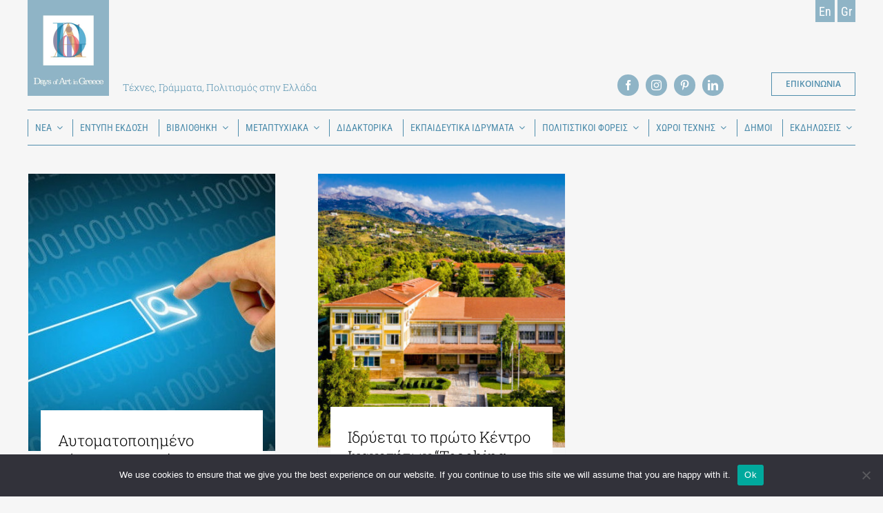

--- FILE ---
content_type: text/html; charset=UTF-8
request_url: https://daysofart.gr/tag/%CF%80%CE%B1%CE%BD%CE%B5%CF%80%CE%B9%CF%83%CF%84%CE%AE%CE%BC%CE%B9%CE%BF-%CF%80%CE%AC%CF%84%CF%81%CE%B1%CF%82_%CE%BA%CE%B1%CE%B9%CE%BD%CE%BF%CF%84%CE%BF%CE%BC%CE%AF%CE%B1/
body_size: 27932
content:
<!DOCTYPE html>
<html class="avada-html-layout-wide avada-html-header-position-top avada-html-is-archive avada-is-100-percent-template" lang="el" prefix="og: http://ogp.me/ns# fb: http://ogp.me/ns/fb#">
<head>
	<meta http-equiv="X-UA-Compatible" content="IE=edge" />
	<meta http-equiv="Content-Type" content="text/html; charset=utf-8"/>
	<meta name="viewport" content="width=device-width, initial-scale=1" />
	<meta name='robots' content='index, follow, max-image-preview:large, max-snippet:-1, max-video-preview:-1' />
	<style>img:is([sizes="auto" i], [sizes^="auto," i]) { contain-intrinsic-size: 3000px 1500px }</style>
	<link rel="alternate" href="https://daysofart.gr/en/tag/university-of-patras_innovation/" hreflang="en" />
<link rel="alternate" href="https://daysofart.gr/tag/%cf%80%ce%b1%ce%bd%ce%b5%cf%80%ce%b9%cf%83%cf%84%ce%ae%ce%bc%ce%b9%ce%bf-%cf%80%ce%ac%cf%84%cf%81%ce%b1%cf%82_%ce%ba%ce%b1%ce%b9%ce%bd%ce%bf%cf%84%ce%bf%ce%bc%ce%af%ce%b1/" hreflang="el" />

	<!-- This site is optimized with the Yoast SEO plugin v24.7 - https://yoast.com/wordpress/plugins/seo/ -->
	<title>Πανεπιστήμιο Πάτρας_Καινοτομία Archives - Days of Art in Greece</title>
	<link rel="canonical" href="https://daysofart.gr/tag/πανεπιστήμιο-πάτρας_καινοτομία/" />
	<meta property="og:locale" content="el_GR" />
	<meta property="og:locale:alternate" content="en_US" />
	<meta property="og:type" content="article" />
	<meta property="og:title" content="Πανεπιστήμιο Πάτρας_Καινοτομία Archives - Days of Art in Greece" />
	<meta property="og:url" content="https://daysofart.gr/tag/πανεπιστήμιο-πάτρας_καινοτομία/" />
	<meta property="og:site_name" content="Days of Art in Greece" />
	<meta name="twitter:card" content="summary_large_image" />
	<script type="application/ld+json" class="yoast-schema-graph">{"@context":"https://schema.org","@graph":[{"@type":"CollectionPage","@id":"https://daysofart.gr/tag/%cf%80%ce%b1%ce%bd%ce%b5%cf%80%ce%b9%cf%83%cf%84%ce%ae%ce%bc%ce%b9%ce%bf-%cf%80%ce%ac%cf%84%cf%81%ce%b1%cf%82_%ce%ba%ce%b1%ce%b9%ce%bd%ce%bf%cf%84%ce%bf%ce%bc%ce%af%ce%b1/","url":"https://daysofart.gr/tag/%cf%80%ce%b1%ce%bd%ce%b5%cf%80%ce%b9%cf%83%cf%84%ce%ae%ce%bc%ce%b9%ce%bf-%cf%80%ce%ac%cf%84%cf%81%ce%b1%cf%82_%ce%ba%ce%b1%ce%b9%ce%bd%ce%bf%cf%84%ce%bf%ce%bc%ce%af%ce%b1/","name":"Πανεπιστήμιο Πάτρας_Καινοτομία Archives - Days of Art in Greece","isPartOf":{"@id":"https://daysofart.gr/#website"},"primaryImageOfPage":{"@id":"https://daysofart.gr/tag/%cf%80%ce%b1%ce%bd%ce%b5%cf%80%ce%b9%cf%83%cf%84%ce%ae%ce%bc%ce%b9%ce%bf-%cf%80%ce%ac%cf%84%cf%81%ce%b1%cf%82_%ce%ba%ce%b1%ce%b9%ce%bd%ce%bf%cf%84%ce%bf%ce%bc%ce%af%ce%b1/#primaryimage"},"image":{"@id":"https://daysofart.gr/tag/%cf%80%ce%b1%ce%bd%ce%b5%cf%80%ce%b9%cf%83%cf%84%ce%ae%ce%bc%ce%b9%ce%bf-%cf%80%ce%ac%cf%84%cf%81%ce%b1%cf%82_%ce%ba%ce%b1%ce%b9%ce%bd%ce%bf%cf%84%ce%bf%ce%bc%ce%af%ce%b1/#primaryimage"},"thumbnailUrl":"https://daysofart.gr/wp-content/uploads/2022/03/future-search-box-ss-1920-800x450-1-e1647862916459-crp-gr.jpg","breadcrumb":{"@id":"https://daysofart.gr/tag/%cf%80%ce%b1%ce%bd%ce%b5%cf%80%ce%b9%cf%83%cf%84%ce%ae%ce%bc%ce%b9%ce%bf-%cf%80%ce%ac%cf%84%cf%81%ce%b1%cf%82_%ce%ba%ce%b1%ce%b9%ce%bd%ce%bf%cf%84%ce%bf%ce%bc%ce%af%ce%b1/#breadcrumb"},"inLanguage":"el"},{"@type":"ImageObject","inLanguage":"el","@id":"https://daysofart.gr/tag/%cf%80%ce%b1%ce%bd%ce%b5%cf%80%ce%b9%cf%83%cf%84%ce%ae%ce%bc%ce%b9%ce%bf-%cf%80%ce%ac%cf%84%cf%81%ce%b1%cf%82_%ce%ba%ce%b1%ce%b9%ce%bd%ce%bf%cf%84%ce%bf%ce%bc%ce%af%ce%b1/#primaryimage","url":"https://daysofart.gr/wp-content/uploads/2022/03/future-search-box-ss-1920-800x450-1-e1647862916459-crp-gr.jpg","contentUrl":"https://daysofart.gr/wp-content/uploads/2022/03/future-search-box-ss-1920-800x450-1-e1647862916459-crp-gr.jpg","width":373,"height":419},{"@type":"BreadcrumbList","@id":"https://daysofart.gr/tag/%cf%80%ce%b1%ce%bd%ce%b5%cf%80%ce%b9%cf%83%cf%84%ce%ae%ce%bc%ce%b9%ce%bf-%cf%80%ce%ac%cf%84%cf%81%ce%b1%cf%82_%ce%ba%ce%b1%ce%b9%ce%bd%ce%bf%cf%84%ce%bf%ce%bc%ce%af%ce%b1/#breadcrumb","itemListElement":[{"@type":"ListItem","position":1,"name":"Home","item":"https://daysofart.gr/"},{"@type":"ListItem","position":2,"name":"Πανεπιστήμιο Πάτρας_Καινοτομία"}]},{"@type":"WebSite","@id":"https://daysofart.gr/#website","url":"https://daysofart.gr/","name":"Days of Art in Greece","description":"","potentialAction":[{"@type":"SearchAction","target":{"@type":"EntryPoint","urlTemplate":"https://daysofart.gr/?s={search_term_string}"},"query-input":{"@type":"PropertyValueSpecification","valueRequired":true,"valueName":"search_term_string"}}],"inLanguage":"el"}]}</script>
	<!-- / Yoast SEO plugin. -->


<link rel="alternate" type="application/rss+xml" title="Ροή RSS &raquo; Days of Art in Greece" href="https://daysofart.gr/feed/" />
<link rel="alternate" type="application/rss+xml" title="Ροή Σχολίων &raquo; Days of Art in Greece" href="https://daysofart.gr/comments/feed/" />
					<link rel="shortcut icon" href="https://daysofart.gr/wp-content/uploads/2021/01/fav.png" type="image/x-icon" />
		
					<!-- Apple Touch Icon -->
			<link rel="apple-touch-icon" sizes="180x180" href="https://daysofart.gr/wp-content/uploads/2021/01/fav.png">
		
					<!-- Android Icon -->
			<link rel="icon" sizes="192x192" href="https://daysofart.gr/wp-content/uploads/2021/01/fav.png">
		
					<!-- MS Edge Icon -->
			<meta name="msapplication-TileImage" content="https://daysofart.gr/wp-content/uploads/2021/01/fav.png">
				<link rel="alternate" type="application/rss+xml" title="Ετικέτα ροής Days of Art in Greece &raquo; Πανεπιστήμιο Πάτρας_Καινοτομία" href="https://daysofart.gr/tag/%cf%80%ce%b1%ce%bd%ce%b5%cf%80%ce%b9%cf%83%cf%84%ce%ae%ce%bc%ce%b9%ce%bf-%cf%80%ce%ac%cf%84%cf%81%ce%b1%cf%82_%ce%ba%ce%b1%ce%b9%ce%bd%ce%bf%cf%84%ce%bf%ce%bc%ce%af%ce%b1/feed/" />
				
		<meta property="og:locale" content="el_GR"/>
		<meta property="og:type" content="article"/>
		<meta property="og:site_name" content="Days of Art in Greece"/>
		<meta property="og:title" content="Πανεπιστήμιο Πάτρας_Καινοτομία Archives - Days of Art in Greece"/>
				<meta property="og:url" content="https://daysofart.gr/uncategorized-el/%ce%b1%cf%85%cf%84%ce%bf%ce%bc%ce%b1%cf%84%ce%bf%cf%80%ce%bf%ce%b9%ce%b7%ce%bc%ce%ad%ce%bd%ce%bf-%cf%83%cf%8d%cf%83%cf%84%ce%b7%ce%bc%ce%b1-%cf%83%cf%85%cf%87%ce%bd%cf%8e%ce%bd-%ce%b5%cf%81-2/"/>
																				<meta property="og:image" content="https://daysofart.gr/wp-content/uploads/2022/03/future-search-box-ss-1920-800x450-1-e1647862916459-crp-gr.jpg"/>
		<meta property="og:image:width" content="373"/>
		<meta property="og:image:height" content="419"/>
		<meta property="og:image:type" content="image/jpeg"/>
				<script type="text/javascript">
/* <![CDATA[ */
window._wpemojiSettings = {"baseUrl":"https:\/\/s.w.org\/images\/core\/emoji\/15.0.3\/72x72\/","ext":".png","svgUrl":"https:\/\/s.w.org\/images\/core\/emoji\/15.0.3\/svg\/","svgExt":".svg","source":{"concatemoji":"https:\/\/daysofart.gr\/wp-includes\/js\/wp-emoji-release.min.js?ver=6.7.4"}};
/*! This file is auto-generated */
!function(i,n){var o,s,e;function c(e){try{var t={supportTests:e,timestamp:(new Date).valueOf()};sessionStorage.setItem(o,JSON.stringify(t))}catch(e){}}function p(e,t,n){e.clearRect(0,0,e.canvas.width,e.canvas.height),e.fillText(t,0,0);var t=new Uint32Array(e.getImageData(0,0,e.canvas.width,e.canvas.height).data),r=(e.clearRect(0,0,e.canvas.width,e.canvas.height),e.fillText(n,0,0),new Uint32Array(e.getImageData(0,0,e.canvas.width,e.canvas.height).data));return t.every(function(e,t){return e===r[t]})}function u(e,t,n){switch(t){case"flag":return n(e,"\ud83c\udff3\ufe0f\u200d\u26a7\ufe0f","\ud83c\udff3\ufe0f\u200b\u26a7\ufe0f")?!1:!n(e,"\ud83c\uddfa\ud83c\uddf3","\ud83c\uddfa\u200b\ud83c\uddf3")&&!n(e,"\ud83c\udff4\udb40\udc67\udb40\udc62\udb40\udc65\udb40\udc6e\udb40\udc67\udb40\udc7f","\ud83c\udff4\u200b\udb40\udc67\u200b\udb40\udc62\u200b\udb40\udc65\u200b\udb40\udc6e\u200b\udb40\udc67\u200b\udb40\udc7f");case"emoji":return!n(e,"\ud83d\udc26\u200d\u2b1b","\ud83d\udc26\u200b\u2b1b")}return!1}function f(e,t,n){var r="undefined"!=typeof WorkerGlobalScope&&self instanceof WorkerGlobalScope?new OffscreenCanvas(300,150):i.createElement("canvas"),a=r.getContext("2d",{willReadFrequently:!0}),o=(a.textBaseline="top",a.font="600 32px Arial",{});return e.forEach(function(e){o[e]=t(a,e,n)}),o}function t(e){var t=i.createElement("script");t.src=e,t.defer=!0,i.head.appendChild(t)}"undefined"!=typeof Promise&&(o="wpEmojiSettingsSupports",s=["flag","emoji"],n.supports={everything:!0,everythingExceptFlag:!0},e=new Promise(function(e){i.addEventListener("DOMContentLoaded",e,{once:!0})}),new Promise(function(t){var n=function(){try{var e=JSON.parse(sessionStorage.getItem(o));if("object"==typeof e&&"number"==typeof e.timestamp&&(new Date).valueOf()<e.timestamp+604800&&"object"==typeof e.supportTests)return e.supportTests}catch(e){}return null}();if(!n){if("undefined"!=typeof Worker&&"undefined"!=typeof OffscreenCanvas&&"undefined"!=typeof URL&&URL.createObjectURL&&"undefined"!=typeof Blob)try{var e="postMessage("+f.toString()+"("+[JSON.stringify(s),u.toString(),p.toString()].join(",")+"));",r=new Blob([e],{type:"text/javascript"}),a=new Worker(URL.createObjectURL(r),{name:"wpTestEmojiSupports"});return void(a.onmessage=function(e){c(n=e.data),a.terminate(),t(n)})}catch(e){}c(n=f(s,u,p))}t(n)}).then(function(e){for(var t in e)n.supports[t]=e[t],n.supports.everything=n.supports.everything&&n.supports[t],"flag"!==t&&(n.supports.everythingExceptFlag=n.supports.everythingExceptFlag&&n.supports[t]);n.supports.everythingExceptFlag=n.supports.everythingExceptFlag&&!n.supports.flag,n.DOMReady=!1,n.readyCallback=function(){n.DOMReady=!0}}).then(function(){return e}).then(function(){var e;n.supports.everything||(n.readyCallback(),(e=n.source||{}).concatemoji?t(e.concatemoji):e.wpemoji&&e.twemoji&&(t(e.twemoji),t(e.wpemoji)))}))}((window,document),window._wpemojiSettings);
/* ]]> */
</script>
<style id='wp-emoji-styles-inline-css' type='text/css'>

	img.wp-smiley, img.emoji {
		display: inline !important;
		border: none !important;
		box-shadow: none !important;
		height: 1em !important;
		width: 1em !important;
		margin: 0 0.07em !important;
		vertical-align: -0.1em !important;
		background: none !important;
		padding: 0 !important;
	}
</style>
<link rel='stylesheet' id='wp-block-library-css' href='https://daysofart.gr/wp-includes/css/dist/block-library/style.min.css?ver=6.7.4' type='text/css' media='all' />
<style id='wp-block-library-theme-inline-css' type='text/css'>
.wp-block-audio :where(figcaption){color:#555;font-size:13px;text-align:center}.is-dark-theme .wp-block-audio :where(figcaption){color:#ffffffa6}.wp-block-audio{margin:0 0 1em}.wp-block-code{border:1px solid #ccc;border-radius:4px;font-family:Menlo,Consolas,monaco,monospace;padding:.8em 1em}.wp-block-embed :where(figcaption){color:#555;font-size:13px;text-align:center}.is-dark-theme .wp-block-embed :where(figcaption){color:#ffffffa6}.wp-block-embed{margin:0 0 1em}.blocks-gallery-caption{color:#555;font-size:13px;text-align:center}.is-dark-theme .blocks-gallery-caption{color:#ffffffa6}:root :where(.wp-block-image figcaption){color:#555;font-size:13px;text-align:center}.is-dark-theme :root :where(.wp-block-image figcaption){color:#ffffffa6}.wp-block-image{margin:0 0 1em}.wp-block-pullquote{border-bottom:4px solid;border-top:4px solid;color:currentColor;margin-bottom:1.75em}.wp-block-pullquote cite,.wp-block-pullquote footer,.wp-block-pullquote__citation{color:currentColor;font-size:.8125em;font-style:normal;text-transform:uppercase}.wp-block-quote{border-left:.25em solid;margin:0 0 1.75em;padding-left:1em}.wp-block-quote cite,.wp-block-quote footer{color:currentColor;font-size:.8125em;font-style:normal;position:relative}.wp-block-quote:where(.has-text-align-right){border-left:none;border-right:.25em solid;padding-left:0;padding-right:1em}.wp-block-quote:where(.has-text-align-center){border:none;padding-left:0}.wp-block-quote.is-large,.wp-block-quote.is-style-large,.wp-block-quote:where(.is-style-plain){border:none}.wp-block-search .wp-block-search__label{font-weight:700}.wp-block-search__button{border:1px solid #ccc;padding:.375em .625em}:where(.wp-block-group.has-background){padding:1.25em 2.375em}.wp-block-separator.has-css-opacity{opacity:.4}.wp-block-separator{border:none;border-bottom:2px solid;margin-left:auto;margin-right:auto}.wp-block-separator.has-alpha-channel-opacity{opacity:1}.wp-block-separator:not(.is-style-wide):not(.is-style-dots){width:100px}.wp-block-separator.has-background:not(.is-style-dots){border-bottom:none;height:1px}.wp-block-separator.has-background:not(.is-style-wide):not(.is-style-dots){height:2px}.wp-block-table{margin:0 0 1em}.wp-block-table td,.wp-block-table th{word-break:normal}.wp-block-table :where(figcaption){color:#555;font-size:13px;text-align:center}.is-dark-theme .wp-block-table :where(figcaption){color:#ffffffa6}.wp-block-video :where(figcaption){color:#555;font-size:13px;text-align:center}.is-dark-theme .wp-block-video :where(figcaption){color:#ffffffa6}.wp-block-video{margin:0 0 1em}:root :where(.wp-block-template-part.has-background){margin-bottom:0;margin-top:0;padding:1.25em 2.375em}
</style>
<style id='classic-theme-styles-inline-css' type='text/css'>
/*! This file is auto-generated */
.wp-block-button__link{color:#fff;background-color:#32373c;border-radius:9999px;box-shadow:none;text-decoration:none;padding:calc(.667em + 2px) calc(1.333em + 2px);font-size:1.125em}.wp-block-file__button{background:#32373c;color:#fff;text-decoration:none}
</style>
<style id='global-styles-inline-css' type='text/css'>
:root{--wp--preset--aspect-ratio--square: 1;--wp--preset--aspect-ratio--4-3: 4/3;--wp--preset--aspect-ratio--3-4: 3/4;--wp--preset--aspect-ratio--3-2: 3/2;--wp--preset--aspect-ratio--2-3: 2/3;--wp--preset--aspect-ratio--16-9: 16/9;--wp--preset--aspect-ratio--9-16: 9/16;--wp--preset--color--black: #000000;--wp--preset--color--cyan-bluish-gray: #abb8c3;--wp--preset--color--white: #ffffff;--wp--preset--color--pale-pink: #f78da7;--wp--preset--color--vivid-red: #cf2e2e;--wp--preset--color--luminous-vivid-orange: #ff6900;--wp--preset--color--luminous-vivid-amber: #fcb900;--wp--preset--color--light-green-cyan: #7bdcb5;--wp--preset--color--vivid-green-cyan: #00d084;--wp--preset--color--pale-cyan-blue: #8ed1fc;--wp--preset--color--vivid-cyan-blue: #0693e3;--wp--preset--color--vivid-purple: #9b51e0;--wp--preset--color--awb-color-1: rgba(255,255,255,1);--wp--preset--color--awb-color-2: rgba(249,249,251,1);--wp--preset--color--awb-color-3: rgba(242,243,245,1);--wp--preset--color--awb-color-4: rgba(226,226,226,1);--wp--preset--color--awb-color-5: rgba(78,141,172,1);--wp--preset--color--awb-color-6: rgba(74,78,87,1);--wp--preset--color--awb-color-7: rgba(33,41,52,1);--wp--preset--color--awb-color-8: rgba(0,0,0,1);--wp--preset--color--awb-color-custom-10: rgba(101,188,123,1);--wp--preset--color--awb-color-custom-11: rgba(255,255,255,0.8);--wp--preset--color--awb-color-custom-12: rgba(143,180,198,1);--wp--preset--color--awb-color-custom-13: rgba(203,220,228,1);--wp--preset--color--awb-color-custom-14: rgba(63,63,63,1);--wp--preset--color--awb-color-custom-15: rgba(29,36,45,1);--wp--preset--color--awb-color-custom-16: rgba(51,51,51,1);--wp--preset--gradient--vivid-cyan-blue-to-vivid-purple: linear-gradient(135deg,rgba(6,147,227,1) 0%,rgb(155,81,224) 100%);--wp--preset--gradient--light-green-cyan-to-vivid-green-cyan: linear-gradient(135deg,rgb(122,220,180) 0%,rgb(0,208,130) 100%);--wp--preset--gradient--luminous-vivid-amber-to-luminous-vivid-orange: linear-gradient(135deg,rgba(252,185,0,1) 0%,rgba(255,105,0,1) 100%);--wp--preset--gradient--luminous-vivid-orange-to-vivid-red: linear-gradient(135deg,rgba(255,105,0,1) 0%,rgb(207,46,46) 100%);--wp--preset--gradient--very-light-gray-to-cyan-bluish-gray: linear-gradient(135deg,rgb(238,238,238) 0%,rgb(169,184,195) 100%);--wp--preset--gradient--cool-to-warm-spectrum: linear-gradient(135deg,rgb(74,234,220) 0%,rgb(151,120,209) 20%,rgb(207,42,186) 40%,rgb(238,44,130) 60%,rgb(251,105,98) 80%,rgb(254,248,76) 100%);--wp--preset--gradient--blush-light-purple: linear-gradient(135deg,rgb(255,206,236) 0%,rgb(152,150,240) 100%);--wp--preset--gradient--blush-bordeaux: linear-gradient(135deg,rgb(254,205,165) 0%,rgb(254,45,45) 50%,rgb(107,0,62) 100%);--wp--preset--gradient--luminous-dusk: linear-gradient(135deg,rgb(255,203,112) 0%,rgb(199,81,192) 50%,rgb(65,88,208) 100%);--wp--preset--gradient--pale-ocean: linear-gradient(135deg,rgb(255,245,203) 0%,rgb(182,227,212) 50%,rgb(51,167,181) 100%);--wp--preset--gradient--electric-grass: linear-gradient(135deg,rgb(202,248,128) 0%,rgb(113,206,126) 100%);--wp--preset--gradient--midnight: linear-gradient(135deg,rgb(2,3,129) 0%,rgb(40,116,252) 100%);--wp--preset--font-size--small: 13.5px;--wp--preset--font-size--medium: 20px;--wp--preset--font-size--large: 27px;--wp--preset--font-size--x-large: 42px;--wp--preset--font-size--normal: 18px;--wp--preset--font-size--xlarge: 36px;--wp--preset--font-size--huge: 54px;--wp--preset--spacing--20: 0.44rem;--wp--preset--spacing--30: 0.67rem;--wp--preset--spacing--40: 1rem;--wp--preset--spacing--50: 1.5rem;--wp--preset--spacing--60: 2.25rem;--wp--preset--spacing--70: 3.38rem;--wp--preset--spacing--80: 5.06rem;--wp--preset--shadow--natural: 6px 6px 9px rgba(0, 0, 0, 0.2);--wp--preset--shadow--deep: 12px 12px 50px rgba(0, 0, 0, 0.4);--wp--preset--shadow--sharp: 6px 6px 0px rgba(0, 0, 0, 0.2);--wp--preset--shadow--outlined: 6px 6px 0px -3px rgba(255, 255, 255, 1), 6px 6px rgba(0, 0, 0, 1);--wp--preset--shadow--crisp: 6px 6px 0px rgba(0, 0, 0, 1);}:where(.is-layout-flex){gap: 0.5em;}:where(.is-layout-grid){gap: 0.5em;}body .is-layout-flex{display: flex;}.is-layout-flex{flex-wrap: wrap;align-items: center;}.is-layout-flex > :is(*, div){margin: 0;}body .is-layout-grid{display: grid;}.is-layout-grid > :is(*, div){margin: 0;}:where(.wp-block-columns.is-layout-flex){gap: 2em;}:where(.wp-block-columns.is-layout-grid){gap: 2em;}:where(.wp-block-post-template.is-layout-flex){gap: 1.25em;}:where(.wp-block-post-template.is-layout-grid){gap: 1.25em;}.has-black-color{color: var(--wp--preset--color--black) !important;}.has-cyan-bluish-gray-color{color: var(--wp--preset--color--cyan-bluish-gray) !important;}.has-white-color{color: var(--wp--preset--color--white) !important;}.has-pale-pink-color{color: var(--wp--preset--color--pale-pink) !important;}.has-vivid-red-color{color: var(--wp--preset--color--vivid-red) !important;}.has-luminous-vivid-orange-color{color: var(--wp--preset--color--luminous-vivid-orange) !important;}.has-luminous-vivid-amber-color{color: var(--wp--preset--color--luminous-vivid-amber) !important;}.has-light-green-cyan-color{color: var(--wp--preset--color--light-green-cyan) !important;}.has-vivid-green-cyan-color{color: var(--wp--preset--color--vivid-green-cyan) !important;}.has-pale-cyan-blue-color{color: var(--wp--preset--color--pale-cyan-blue) !important;}.has-vivid-cyan-blue-color{color: var(--wp--preset--color--vivid-cyan-blue) !important;}.has-vivid-purple-color{color: var(--wp--preset--color--vivid-purple) !important;}.has-black-background-color{background-color: var(--wp--preset--color--black) !important;}.has-cyan-bluish-gray-background-color{background-color: var(--wp--preset--color--cyan-bluish-gray) !important;}.has-white-background-color{background-color: var(--wp--preset--color--white) !important;}.has-pale-pink-background-color{background-color: var(--wp--preset--color--pale-pink) !important;}.has-vivid-red-background-color{background-color: var(--wp--preset--color--vivid-red) !important;}.has-luminous-vivid-orange-background-color{background-color: var(--wp--preset--color--luminous-vivid-orange) !important;}.has-luminous-vivid-amber-background-color{background-color: var(--wp--preset--color--luminous-vivid-amber) !important;}.has-light-green-cyan-background-color{background-color: var(--wp--preset--color--light-green-cyan) !important;}.has-vivid-green-cyan-background-color{background-color: var(--wp--preset--color--vivid-green-cyan) !important;}.has-pale-cyan-blue-background-color{background-color: var(--wp--preset--color--pale-cyan-blue) !important;}.has-vivid-cyan-blue-background-color{background-color: var(--wp--preset--color--vivid-cyan-blue) !important;}.has-vivid-purple-background-color{background-color: var(--wp--preset--color--vivid-purple) !important;}.has-black-border-color{border-color: var(--wp--preset--color--black) !important;}.has-cyan-bluish-gray-border-color{border-color: var(--wp--preset--color--cyan-bluish-gray) !important;}.has-white-border-color{border-color: var(--wp--preset--color--white) !important;}.has-pale-pink-border-color{border-color: var(--wp--preset--color--pale-pink) !important;}.has-vivid-red-border-color{border-color: var(--wp--preset--color--vivid-red) !important;}.has-luminous-vivid-orange-border-color{border-color: var(--wp--preset--color--luminous-vivid-orange) !important;}.has-luminous-vivid-amber-border-color{border-color: var(--wp--preset--color--luminous-vivid-amber) !important;}.has-light-green-cyan-border-color{border-color: var(--wp--preset--color--light-green-cyan) !important;}.has-vivid-green-cyan-border-color{border-color: var(--wp--preset--color--vivid-green-cyan) !important;}.has-pale-cyan-blue-border-color{border-color: var(--wp--preset--color--pale-cyan-blue) !important;}.has-vivid-cyan-blue-border-color{border-color: var(--wp--preset--color--vivid-cyan-blue) !important;}.has-vivid-purple-border-color{border-color: var(--wp--preset--color--vivid-purple) !important;}.has-vivid-cyan-blue-to-vivid-purple-gradient-background{background: var(--wp--preset--gradient--vivid-cyan-blue-to-vivid-purple) !important;}.has-light-green-cyan-to-vivid-green-cyan-gradient-background{background: var(--wp--preset--gradient--light-green-cyan-to-vivid-green-cyan) !important;}.has-luminous-vivid-amber-to-luminous-vivid-orange-gradient-background{background: var(--wp--preset--gradient--luminous-vivid-amber-to-luminous-vivid-orange) !important;}.has-luminous-vivid-orange-to-vivid-red-gradient-background{background: var(--wp--preset--gradient--luminous-vivid-orange-to-vivid-red) !important;}.has-very-light-gray-to-cyan-bluish-gray-gradient-background{background: var(--wp--preset--gradient--very-light-gray-to-cyan-bluish-gray) !important;}.has-cool-to-warm-spectrum-gradient-background{background: var(--wp--preset--gradient--cool-to-warm-spectrum) !important;}.has-blush-light-purple-gradient-background{background: var(--wp--preset--gradient--blush-light-purple) !important;}.has-blush-bordeaux-gradient-background{background: var(--wp--preset--gradient--blush-bordeaux) !important;}.has-luminous-dusk-gradient-background{background: var(--wp--preset--gradient--luminous-dusk) !important;}.has-pale-ocean-gradient-background{background: var(--wp--preset--gradient--pale-ocean) !important;}.has-electric-grass-gradient-background{background: var(--wp--preset--gradient--electric-grass) !important;}.has-midnight-gradient-background{background: var(--wp--preset--gradient--midnight) !important;}.has-small-font-size{font-size: var(--wp--preset--font-size--small) !important;}.has-medium-font-size{font-size: var(--wp--preset--font-size--medium) !important;}.has-large-font-size{font-size: var(--wp--preset--font-size--large) !important;}.has-x-large-font-size{font-size: var(--wp--preset--font-size--x-large) !important;}
:where(.wp-block-post-template.is-layout-flex){gap: 1.25em;}:where(.wp-block-post-template.is-layout-grid){gap: 1.25em;}
:where(.wp-block-columns.is-layout-flex){gap: 2em;}:where(.wp-block-columns.is-layout-grid){gap: 2em;}
:root :where(.wp-block-pullquote){font-size: 1.5em;line-height: 1.6;}
</style>
<link rel='stylesheet' id='cookie-notice-front-css' href='https://daysofart.gr/wp-content/plugins/cookie-notice/css/front.min.css?ver=2.5.9' type='text/css' media='all' />
<link rel='stylesheet' id='wpa-css-css' href='https://daysofart.gr/wp-content/plugins/honeypot/includes/css/wpa.css?ver=2.2.09' type='text/css' media='all' />
<link rel='stylesheet' id='ivory-search-styles-css' href='https://daysofart.gr/wp-content/plugins/add-search-to-menu/public/css/ivory-search.min.css?ver=5.5.14' type='text/css' media='all' />
<style id='akismet-widget-style-inline-css' type='text/css'>

			.a-stats {
				--akismet-color-mid-green: #357b49;
				--akismet-color-white: #fff;
				--akismet-color-light-grey: #f6f7f7;

				max-width: 350px;
				width: auto;
			}

			.a-stats * {
				all: unset;
				box-sizing: border-box;
			}

			.a-stats strong {
				font-weight: 600;
			}

			.a-stats a.a-stats__link,
			.a-stats a.a-stats__link:visited,
			.a-stats a.a-stats__link:active {
				background: var(--akismet-color-mid-green);
				border: none;
				box-shadow: none;
				border-radius: 8px;
				color: var(--akismet-color-white);
				cursor: pointer;
				display: block;
				font-family: -apple-system, BlinkMacSystemFont, 'Segoe UI', 'Roboto', 'Oxygen-Sans', 'Ubuntu', 'Cantarell', 'Helvetica Neue', sans-serif;
				font-weight: 500;
				padding: 12px;
				text-align: center;
				text-decoration: none;
				transition: all 0.2s ease;
			}

			/* Extra specificity to deal with TwentyTwentyOne focus style */
			.widget .a-stats a.a-stats__link:focus {
				background: var(--akismet-color-mid-green);
				color: var(--akismet-color-white);
				text-decoration: none;
			}

			.a-stats a.a-stats__link:hover {
				filter: brightness(110%);
				box-shadow: 0 4px 12px rgba(0, 0, 0, 0.06), 0 0 2px rgba(0, 0, 0, 0.16);
			}

			.a-stats .count {
				color: var(--akismet-color-white);
				display: block;
				font-size: 1.5em;
				line-height: 1.4;
				padding: 0 13px;
				white-space: nowrap;
			}
		
</style>
<link rel='stylesheet' id='fusion-dynamic-css-css' href='https://daysofart.gr/wp-content/uploads/fusion-styles/182612054a18c04f3695d315f5d16d27.min.css?ver=3.11.15' type='text/css' media='all' />
<script type="text/javascript" id="cookie-notice-front-js-before">
/* <![CDATA[ */
var cnArgs = {"ajaxUrl":"https:\/\/daysofart.gr\/wp-admin\/admin-ajax.php","nonce":"581927767e","hideEffect":"fade","position":"bottom","onScroll":false,"onScrollOffset":100,"onClick":false,"cookieName":"cookie_notice_accepted","cookieTime":2592000,"cookieTimeRejected":2592000,"globalCookie":false,"redirection":false,"cache":false,"revokeCookies":false,"revokeCookiesOpt":"automatic"};
/* ]]> */
</script>
<script type="text/javascript" src="https://daysofart.gr/wp-content/plugins/cookie-notice/js/front.min.js?ver=2.5.9" id="cookie-notice-front-js"></script>
<script type="text/javascript" src="https://daysofart.gr/wp-includes/js/jquery/jquery.min.js?ver=3.7.1" id="jquery-core-js"></script>
<script type="text/javascript" src="https://daysofart.gr/wp-includes/js/jquery/jquery-migrate.min.js?ver=3.4.1" id="jquery-migrate-js"></script>
<link rel="https://api.w.org/" href="https://daysofart.gr/wp-json/" /><link rel="alternate" title="JSON" type="application/json" href="https://daysofart.gr/wp-json/wp/v2/tags/1488" /><link rel="EditURI" type="application/rsd+xml" title="RSD" href="https://daysofart.gr/xmlrpc.php?rsd" />
<meta name="generator" content="WordPress 6.7.4" />
<link rel="preload" href="https://daysofart.gr/wp-content/themes/Avada/includes/lib/assets/fonts/icomoon/awb-icons.woff" as="font" type="font/woff" crossorigin><link rel="preload" href="//daysofart.gr/wp-content/themes/Avada/includes/lib/assets/fonts/fontawesome/webfonts/fa-brands-400.woff2" as="font" type="font/woff2" crossorigin><link rel="preload" href="//daysofart.gr/wp-content/themes/Avada/includes/lib/assets/fonts/fontawesome/webfonts/fa-regular-400.woff2" as="font" type="font/woff2" crossorigin><link rel="preload" href="//daysofart.gr/wp-content/themes/Avada/includes/lib/assets/fonts/fontawesome/webfonts/fa-solid-900.woff2" as="font" type="font/woff2" crossorigin><style type="text/css" id="css-fb-visibility">@media screen and (max-width: 640px){.fusion-no-small-visibility{display:none !important;}body .sm-text-align-center{text-align:center !important;}body .sm-text-align-left{text-align:left !important;}body .sm-text-align-right{text-align:right !important;}body .sm-flex-align-center{justify-content:center !important;}body .sm-flex-align-flex-start{justify-content:flex-start !important;}body .sm-flex-align-flex-end{justify-content:flex-end !important;}body .sm-mx-auto{margin-left:auto !important;margin-right:auto !important;}body .sm-ml-auto{margin-left:auto !important;}body .sm-mr-auto{margin-right:auto !important;}body .fusion-absolute-position-small{position:absolute;top:auto;width:100%;}.awb-sticky.awb-sticky-small{ position: sticky; top: var(--awb-sticky-offset,0); }}@media screen and (min-width: 641px) and (max-width: 1024px){.fusion-no-medium-visibility{display:none !important;}body .md-text-align-center{text-align:center !important;}body .md-text-align-left{text-align:left !important;}body .md-text-align-right{text-align:right !important;}body .md-flex-align-center{justify-content:center !important;}body .md-flex-align-flex-start{justify-content:flex-start !important;}body .md-flex-align-flex-end{justify-content:flex-end !important;}body .md-mx-auto{margin-left:auto !important;margin-right:auto !important;}body .md-ml-auto{margin-left:auto !important;}body .md-mr-auto{margin-right:auto !important;}body .fusion-absolute-position-medium{position:absolute;top:auto;width:100%;}.awb-sticky.awb-sticky-medium{ position: sticky; top: var(--awb-sticky-offset,0); }}@media screen and (min-width: 1025px){.fusion-no-large-visibility{display:none !important;}body .lg-text-align-center{text-align:center !important;}body .lg-text-align-left{text-align:left !important;}body .lg-text-align-right{text-align:right !important;}body .lg-flex-align-center{justify-content:center !important;}body .lg-flex-align-flex-start{justify-content:flex-start !important;}body .lg-flex-align-flex-end{justify-content:flex-end !important;}body .lg-mx-auto{margin-left:auto !important;margin-right:auto !important;}body .lg-ml-auto{margin-left:auto !important;}body .lg-mr-auto{margin-right:auto !important;}body .fusion-absolute-position-large{position:absolute;top:auto;width:100%;}.awb-sticky.awb-sticky-large{ position: sticky; top: var(--awb-sticky-offset,0); }}</style><meta name="generator" content="Powered by Slider Revolution 6.7.29 - responsive, Mobile-Friendly Slider Plugin for WordPress with comfortable drag and drop interface." />
<script>function setREVStartSize(e){
			//window.requestAnimationFrame(function() {
				window.RSIW = window.RSIW===undefined ? window.innerWidth : window.RSIW;
				window.RSIH = window.RSIH===undefined ? window.innerHeight : window.RSIH;
				try {
					var pw = document.getElementById(e.c).parentNode.offsetWidth,
						newh;
					pw = pw===0 || isNaN(pw) || (e.l=="fullwidth" || e.layout=="fullwidth") ? window.RSIW : pw;
					e.tabw = e.tabw===undefined ? 0 : parseInt(e.tabw);
					e.thumbw = e.thumbw===undefined ? 0 : parseInt(e.thumbw);
					e.tabh = e.tabh===undefined ? 0 : parseInt(e.tabh);
					e.thumbh = e.thumbh===undefined ? 0 : parseInt(e.thumbh);
					e.tabhide = e.tabhide===undefined ? 0 : parseInt(e.tabhide);
					e.thumbhide = e.thumbhide===undefined ? 0 : parseInt(e.thumbhide);
					e.mh = e.mh===undefined || e.mh=="" || e.mh==="auto" ? 0 : parseInt(e.mh,0);
					if(e.layout==="fullscreen" || e.l==="fullscreen")
						newh = Math.max(e.mh,window.RSIH);
					else{
						e.gw = Array.isArray(e.gw) ? e.gw : [e.gw];
						for (var i in e.rl) if (e.gw[i]===undefined || e.gw[i]===0) e.gw[i] = e.gw[i-1];
						e.gh = e.el===undefined || e.el==="" || (Array.isArray(e.el) && e.el.length==0)? e.gh : e.el;
						e.gh = Array.isArray(e.gh) ? e.gh : [e.gh];
						for (var i in e.rl) if (e.gh[i]===undefined || e.gh[i]===0) e.gh[i] = e.gh[i-1];
											
						var nl = new Array(e.rl.length),
							ix = 0,
							sl;
						e.tabw = e.tabhide>=pw ? 0 : e.tabw;
						e.thumbw = e.thumbhide>=pw ? 0 : e.thumbw;
						e.tabh = e.tabhide>=pw ? 0 : e.tabh;
						e.thumbh = e.thumbhide>=pw ? 0 : e.thumbh;
						for (var i in e.rl) nl[i] = e.rl[i]<window.RSIW ? 0 : e.rl[i];
						sl = nl[0];
						for (var i in nl) if (sl>nl[i] && nl[i]>0) { sl = nl[i]; ix=i;}
						var m = pw>(e.gw[ix]+e.tabw+e.thumbw) ? 1 : (pw-(e.tabw+e.thumbw)) / (e.gw[ix]);
						newh =  (e.gh[ix] * m) + (e.tabh + e.thumbh);
					}
					var el = document.getElementById(e.c);
					if (el!==null && el) el.style.height = newh+"px";
					el = document.getElementById(e.c+"_wrapper");
					if (el!==null && el) {
						el.style.height = newh+"px";
						el.style.display = "block";
					}
				} catch(e){
					console.log("Failure at Presize of Slider:" + e)
				}
			//});
		  };</script>
		<script type="text/javascript">
			var doc = document.documentElement;
			doc.setAttribute( 'data-useragent', navigator.userAgent );
		</script>
		<style type="text/css" id="fusion-builder-template-header-css">.LangBtn{
color: #fff !important;
padding: 15px 5px 5px 5px;
background: #8fb4c6;
}

.LangBtn a:hover, .LangBtn a:active{
color: #fff ;
background: #A3C1CF;
}

.fusion-menu-element-wrapper.collapse-enabled ul button[aria-expanded=true]+.sub-menu {
    overflow: initial;
}


@media only screen and (max-device-width: 1024px) and (min-device-width: 768px) and (orientation: portrait){
#header-social-my .fusion-social-networks {
    display: block;
    text-align: right !important;
    padding: 0;
}
}
.widget.widget_polylang li{
display:inline!important;
}
.widget.widget_polylang a{
font-family: "Roboto Condensed";

    font-weight: 400;
color: #fff !important;
    padding: 15px 5px 5px 5px;
    background: #8fb4c6;
}</style><style type="text/css" id="fusion-builder-template-footer-css">.indexfront{
z-index: 10000000000000;
}

#bgsize{
background-size: auto !important;
}

@media only screen and (max-device-width: 1024px) and (min-device-width: 768px) and (orientation: portrait){
.footer-social-my .fusion-social-networks {
    display: block;
    text-align: center;
    padding: 0;
}}

.newslettercenter{
    display: flex;
    align-self: center;
}

.newsfield{
float: left;
padding: 0 15px 15px 0;
}

.subbtn{
float: left;
}


.wpcf7-form .wpcf7-text {
    padding-top: 0;
    padding-bottom: 0;
    height: 40px;
    background-color: #ffffff !important;
    font-size: 16px;
    font-weight: 100;
    color: #F88792;
    border-width: 0;
    border-radius: 0px;
   box-shadow: 0 0 30px 0 #00000015 !important;
}

.wpcf7-form input[type="submit"], .wpcf7-submit, input.button-default{
font-family: inherit;
    font-weight: 400;
    font-style: normal;
    letter-spacing: 0px;
    border-width: 1px;
    border-style: solid;
    border-radius: 0;
    text-transform: none;
    transition: all .2s;
    height: 40px;
    background: #9c27b000;
    color: #F88792;
    border-color: #F88792;
    line-height: 0 !important;
}

.wpcf7-form input[type="submit"]:hover, .wpcf7-submit:hover, input.button-default:hover{
    background: #F88792;
    color: #ffffff;
    border-width: 1px;
    border-color: #F88792;
}

.footermenufont{
    font-family: "Roboto Condensed";
    font-weight: 300;
color: #4e8dac;
    font-size: 14px;
}</style>			<style type="text/css" media="screen">
			/* Ivory search custom CSS code */
			.is-form-style input.is-search-input {
    background: #fff;
    background-image: none!important;
    color: #4E8DAC;
    padding: 25px;
    margin: 0;
    outline: 0!important;
    font-size: 18px!important;
    font-weight: 100;
    height: 50px;
    min-height: 0;
    line-height: 1;
    border-radius: 0;
    border: 0 !important;
    font-family: 'Roboto Condensed';
    width: 100%;
    -webkit-box-sizing: border-box;
    -moz-box-sizing: border-box;
    box-sizing: border-box;
    -webkit-appearance: none;
    -webkit-border-radius: 0;
    border-radius: 0;
    box-shadow: aqua;
box-shadow: 0 0 30px 0 #00000015;
}


.is-search-icon {
    display: inline-block!important;
    color: #4E8DAC;
    background: #ffffff;
    box-shadow: 0 0 30px 0 #00000015 !important;
    outline: 0;
    margin: -11px;
    font-size: 14px!important;
    border: 0;
    border-radius: 0;
    line-height: 1;
    height: 50px;
    text-transform: capitalize;
    vertical-align: middle;
    -webkit-transition: background-color .1s ease-in-out;
    -moz-transition: background-color .1s ease-in-out;
    -o-transition: background-color .1s ease-in-out;
    transition: background-color .1s ease-in-out;
    -webkit-box-sizing: border-box;
    -moz-box-sizing: border-box;
    box-sizing: border-box;
}

.is-search-icon {
    width: 36px;
    padding-top: 13px!important;
}


.is-form-style .is-search-submit path {
    fill: #4E8DAC;
}			</style>
		
	<!-- Global site tag (gtag.js) - Google Analytics -->
<script async src="https://www.googletagmanager.com/gtag/js?id=UA-159819288-12"></script>
<script>
  window.dataLayer = window.dataLayer || [];
  function gtag(){dataLayer.push(arguments);}
  gtag('js', new Date());

  gtag('config', 'UA-159819288-12');
</script></head>

<body class="archive tag tag--_ tag-1488 cookies-not-set Avada fusion-image-hovers fusion-pagination-sizing fusion-button_type-flat fusion-button_span-no fusion-button_gradient-linear avada-image-rollover-circle-yes avada-image-rollover-no fusion-body ltr fusion-sticky-header no-tablet-sticky-header no-mobile-sticky-header avada-has-rev-slider-styles fusion-disable-outline fusion-sub-menu-fade mobile-logo-pos-left layout-wide-mode avada-has-boxed-modal-shadow- layout-scroll-offset-full avada-has-zero-margin-offset-top fusion-top-header menu-text-align-center mobile-menu-design-flyout fusion-show-pagination-text fusion-header-layout-v1 avada-responsive avada-footer-fx-none avada-menu-highlight-style-bar fusion-search-form-clean fusion-main-menu-search-overlay fusion-avatar-circle avada-dropdown-styles avada-blog-layout-large avada-blog-archive-layout-grid avada-header-shadow-no avada-menu-icon-position-left avada-has-megamenu-shadow avada-has-breadcrumb-mobile-hidden avada-has-titlebar-hide avada-header-border-color-full-transparent avada-has-pagination-width_height avada-flyout-menu-direction-fade avada-ec-views-v1" data-awb-post-id="16651">
		<a class="skip-link screen-reader-text" href="#content">Skip to content</a>

	<div id="boxed-wrapper">
		
		<div id="wrapper" class="fusion-wrapper">
			<div id="home" style="position:relative;top:-1px;"></div>
												<div class="fusion-tb-header"><div class="fusion-fullwidth fullwidth-box fusion-builder-row-1 fusion-flex-container nonhundred-percent-fullwidth non-hundred-percent-height-scrolling fusion-custom-z-index" style="--awb-border-radius-top-left:0px;--awb-border-radius-top-right:0px;--awb-border-radius-bottom-right:0px;--awb-border-radius-bottom-left:0px;--awb-z-index:1111111111111;--awb-padding-top:0px;--awb-margin-top:0px;--awb-background-color:#f6f6f6;--awb-flex-wrap:wrap;" ><div class="fusion-builder-row fusion-row fusion-flex-align-items-stretch fusion-flex-justify-content-space-between fusion-flex-content-wrap" style="max-width:1248px;margin-left: calc(-4% / 2 );margin-right: calc(-4% / 2 );"><div class="fusion-layout-column fusion_builder_column fusion-builder-column-0 fusion_builder_column_2_3 2_3 fusion-flex-column fusion-display-normal-only" style="--awb-padding-top:0px;--awb-bg-size:cover;--awb-width-large:66.666666666667%;--awb-margin-top-large:0px;--awb-spacing-right-large:10px;--awb-margin-bottom-large:20px;--awb-spacing-left-large:2.88%;--awb-width-medium:66.666666666667%;--awb-order-medium:0;--awb-spacing-right-medium:10px;--awb-spacing-left-medium:2.88%;--awb-width-small:33.333333333333%;--awb-order-small:0;--awb-spacing-right-small:10px;--awb-margin-bottom-small:0;--awb-spacing-left-small:5.76%;"><div class="fusion-column-wrapper fusion-column-has-shadow fusion-flex-justify-content-flex-start fusion-content-layout-column"><div class="fusion-builder-row fusion-builder-row-inner fusion-row fusion-flex-align-items-stretch fusion-flex-justify-content-space-between fusion-flex-content-wrap" style="width:104% !important;max-width:104% !important;margin-left: calc(-4% / 2 );margin-right: calc(-4% / 2 );"><div class="fusion-layout-column fusion_builder_column_inner fusion-builder-nested-column-0 fusion_builder_column_inner_1_6 1_6 fusion-flex-column" style="--awb-padding-top:0px;--awb-padding-right:0px;--awb-padding-bottom:0px;--awb-padding-left:0px;--awb-bg-size:cover;--awb-width-large:16.666666666667%;--awb-margin-top-large:0px;--awb-spacing-right-large:0px;--awb-margin-bottom-large:0px;--awb-spacing-left-large:11.52%;--awb-width-medium:25%;--awb-order-medium:0;--awb-spacing-right-medium:0px;--awb-spacing-left-medium:7.68%;--awb-width-small:100%;--awb-order-small:0;--awb-spacing-right-small:0px;--awb-spacing-left-small:1.92%;"><div class="fusion-column-wrapper fusion-column-has-shadow fusion-flex-justify-content-flex-end fusion-content-layout-column"><div class="fusion-image-element " style="text-align:left;--awb-caption-title-font-family:var(--h2_typography-font-family);--awb-caption-title-font-weight:var(--h2_typography-font-weight);--awb-caption-title-font-style:var(--h2_typography-font-style);--awb-caption-title-size:var(--h2_typography-font-size);--awb-caption-title-transform:var(--h2_typography-text-transform);--awb-caption-title-line-height:var(--h2_typography-line-height);--awb-caption-title-letter-spacing:var(--h2_typography-letter-spacing);"><span class=" fusion-imageframe imageframe-none imageframe-1 hover-type-none"><a class="fusion-no-lightbox" href="https://daysofart.gr/" target="_self" aria-label="logo"><img decoding="async" width="118" height="139" src="https://daysofart.gr/wp-content/uploads/2020/12/logo.jpg" alt class="img-responsive wp-image-178"/></a></span></div></div></div><div class="fusion-layout-column fusion_builder_column_inner fusion-builder-nested-column-1 fusion_builder_column_inner_5_6 5_6 fusion-flex-column fusion-flex-align-self-flex-end fusion-no-small-visibility" style="--awb-padding-top:0px;--awb-padding-bottom:0px;--awb-padding-top-medium:10px;--awb-bg-size:cover;--awb-width-large:83.333333333333%;--awb-margin-top-large:0px;--awb-spacing-right-large:2.304%;--awb-margin-bottom-large:0px;--awb-spacing-left-large:2.304%;--awb-width-medium:75%;--awb-order-medium:0;--awb-spacing-right-medium:2.56%;--awb-spacing-left-medium:2.56%;--awb-width-small:100%;--awb-order-small:0;--awb-spacing-right-small:1.92%;--awb-spacing-left-small:1.92%;"><div class="fusion-column-wrapper fusion-column-has-shadow fusion-flex-justify-content-flex-start fusion-content-layout-column"><div class="fusion-text fusion-text-1" style="--awb-font-size:14px;--awb-text-color:#5390ae;"><p style="margin: 0px !important;">Τέχνες, Γράμματα, Πολιτισμός στην Ελλάδα</p>
</div></div></div></div></div></div><div class="fusion-layout-column fusion_builder_column fusion-builder-column-1 fusion_builder_column_1_3 1_3 fusion-flex-column fusion-display-normal-only" style="--awb-padding-top:0px;--awb-padding-right-medium:30px;--awb-bg-size:cover;--awb-width-large:33.333333333333%;--awb-margin-top-large:0px;--awb-spacing-right-large:5.76%;--awb-margin-bottom-large:20px;--awb-spacing-left-large:5.76%;--awb-width-medium:33.333333333333%;--awb-order-medium:0;--awb-spacing-right-medium:5.76%;--awb-spacing-left-medium:5.76%;--awb-width-small:66.666666666667%;--awb-order-small:0;--awb-spacing-right-small:2.88%;--awb-margin-bottom-small:10px;--awb-spacing-left-small:2.88%;"><div class="fusion-column-wrapper fusion-column-has-shadow fusion-flex-justify-content-space-between fusion-content-layout-column"><div class="fusion-widget fusion-widget-element fusion-widget-area fusion-content-widget-area wpWidget-1 fusion-widget-align-right pll_widget_languages" style="--awb-fusion-border-size:0px;--awb-fusion-border-style:solid;"><div class="widget widget_polylang"><ul>
	<li class="lang-item lang-item-174 lang-item-en lang-item-first"><a  lang="en-US" hreflang="en-US" href="https://daysofart.gr/en/tag/university-of-patras_innovation/">En</a></li>
	<li class="lang-item lang-item-177 lang-item-el current-lang"><a  lang="el" hreflang="el" href="https://daysofart.gr/tag/%cf%80%ce%b1%ce%bd%ce%b5%cf%80%ce%b9%cf%83%cf%84%ce%ae%ce%bc%ce%b9%ce%bf-%cf%80%ce%ac%cf%84%cf%81%ce%b1%cf%82_%ce%ba%ce%b1%ce%b9%ce%bd%ce%bf%cf%84%ce%bf%ce%bc%ce%af%ce%b1/">Gr</a></li>
</ul>
</div></div><div class="fusion-builder-row fusion-builder-row-inner fusion-row fusion-flex-align-items-stretch fusion-flex-justify-content-space-between fusion-flex-content-wrap" style="width:104% !important;max-width:104% !important;margin-left: calc(-4% / 2 );margin-right: calc(-4% / 2 );"><div class="fusion-layout-column fusion_builder_column_inner fusion-builder-nested-column-2 fusion_builder_column_inner_1_2 1_2 fusion-flex-column fusion-flex-align-self-flex-end" style="--awb-padding-top:0px;--awb-padding-bottom:0px;--awb-bg-size:cover;--awb-width-large:50%;--awb-margin-top-large:0px;--awb-spacing-right-large:3.84%;--awb-margin-bottom-large:0px;--awb-spacing-left-large:3.84%;--awb-width-medium:100%;--awb-order-medium:0;--awb-margin-top-medium:10px;--awb-spacing-right-medium:1.92%;--awb-margin-bottom-medium:10px;--awb-spacing-left-medium:1.92%;--awb-width-small:100%;--awb-order-small:0;--awb-margin-top-small:10px;--awb-spacing-right-small:1.92%;--awb-margin-bottom-small:10px;--awb-spacing-left-small:1.92%;"><div class="fusion-column-wrapper fusion-column-has-shadow fusion-flex-justify-content-flex-end fusion-content-layout-column"><div class="fusion-social-links fusion-social-links-1" style="--awb-margin-top:0px;--awb-margin-right:0px;--awb-margin-bottom:0px;--awb-margin-left:0px;--awb-alignment:right;--awb-box-border-top:0px;--awb-box-border-right:0px;--awb-box-border-bottom:0px;--awb-box-border-left:0px;--awb-icon-colors-hover:rgba(255,255,255,0.8);--awb-box-colors-hover:rgba(143,180,198,0.8);--awb-box-border-color:var(--awb-color3);--awb-box-border-color-hover:var(--awb-color4);" id="header-social-my"><div class="fusion-social-networks boxed-icons color-type-custom"><div class="fusion-social-networks-wrapper"><a class="fusion-social-network-icon fusion-tooltip fusion-facebook awb-icon-facebook" style="color:#ffffff;font-size:15px;width:15px;background-color:#8fb4c6;border-color:#8fb4c6;border-radius:100px;" title="Facebook" aria-label="facebook" target="_blank" rel="noopener noreferrer" href="https://www.facebook.com/daysartgreece/"></a><a class="fusion-social-network-icon fusion-tooltip fusion-instagram awb-icon-instagram" style="color:#ffffff;font-size:15px;width:15px;background-color:#8fb4c6;border-color:#8fb4c6;border-radius:100px;" title="Instagram" aria-label="instagram" target="_blank" rel="noopener noreferrer" href="https://www.instagram.com/daysofartingreece/"></a><a class="fusion-social-network-icon fusion-tooltip fusion-pinterest awb-icon-pinterest" style="color:#ffffff;font-size:15px;width:15px;background-color:#8fb4c6;border-color:#8fb4c6;border-radius:100px;" title="Pinterest" aria-label="pinterest" target="_blank" rel="noopener noreferrer" href="https://gr.pinterest.com/daysartmag/"></a><a class="fusion-social-network-icon fusion-tooltip fusion-linkedin awb-icon-linkedin" style="color:#ffffff;font-size:15px;width:15px;background-color:#8fb4c6;border-color:#8fb4c6;border-radius:100px;" title="LinkedIn" aria-label="linkedin" target="_blank" rel="noopener noreferrer" href="https://www.linkedin.com/company/days-of-art-in-greece/"></a></div></div></div></div></div><div class="fusion-layout-column fusion_builder_column_inner fusion-builder-nested-column-3 fusion_builder_column_inner_1_2 1_2 fusion-flex-column fusion-flex-align-self-flex-end" style="--awb-padding-top:0px;--awb-padding-bottom:0px;--awb-bg-size:cover;--awb-width-large:50%;--awb-margin-top-large:0px;--awb-spacing-right-large:3.84%;--awb-margin-bottom-large:0px;--awb-spacing-left-large:3.84%;--awb-width-medium:100%;--awb-order-medium:0;--awb-spacing-right-medium:1.92%;--awb-spacing-left-medium:1.92%;--awb-width-small:100%;--awb-order-small:0;--awb-spacing-right-small:1.92%;--awb-spacing-left-small:1.92%;"><div class="fusion-column-wrapper fusion-column-has-shadow fusion-flex-justify-content-flex-end fusion-content-layout-column"><div style="text-align:right;"><a class="fusion-button button-flat button-small button-custom fusion-button-default button-1 fusion-button-default-span " style="--button_accent_color:#4e8dac;--button_border_color:#4e8dac;--button_accent_hover_color:#a3c1cf;--button_border_hover_color:#a3c1cf;--button_border_width-top:1px;--button_border_width-right:1px;--button_border_width-bottom:1px;--button_border_width-left:1px;--button-border-radius-top-left:0px;--button-border-radius-top-right:0px;--button-border-radius-bottom-right:0px;--button-border-radius-bottom-left:0px;--button_gradient_top_color:rgba(101,188,123,0);--button_gradient_bottom_color:rgba(101,188,123,0);--button_gradient_top_color_hover:rgba(90,168,108,0);--button_gradient_bottom_color_hover:rgba(90,168,108,0);" target="_self" href="/epikoinonia"><span class="fusion-button-text">ΕΠΙΚΟΙΝΩΝΙΑ</span></a></div></div></div></div></div></div><div class="fusion-layout-column fusion_builder_column fusion-builder-column-2 fusion_builder_column_1_1 1_1 fusion-flex-column fusion-display-normal-only" style="--awb-padding-top:0px;--awb-padding-right:0px;--awb-padding-bottom:0px;--awb-padding-left:0px;--awb-padding-right-medium:0px;--awb-padding-left-medium:0px;--awb-padding-right-small:0px;--awb-padding-left-small:0px;--awb-bg-size:cover;--awb-width-large:100%;--awb-margin-top-large:0px;--awb-spacing-right-large:1.92%;--awb-margin-bottom-large:0px;--awb-spacing-left-large:1.92%;--awb-width-medium:100%;--awb-order-medium:0;--awb-spacing-right-medium:1.92%;--awb-spacing-left-medium:1.92%;--awb-width-small:100%;--awb-order-small:0;--awb-spacing-right-small:1.92%;--awb-spacing-left-small:1.92%;"><div class="fusion-column-wrapper fusion-column-has-shadow fusion-flex-justify-content-center fusion-content-layout-column"><div class="fusion-separator fusion-no-small-visibility fusion-no-medium-visibility fusion-display-normal-only fusion-full-width-sep" style="align-self: center;margin-left: auto;margin-right: auto;margin-top:0px;margin-bottom:0px;width:100%;max-width:100%;"><div class="fusion-separator-border sep-single sep-solid" style="--awb-height:20px;--awb-amount:20px;--awb-sep-color:#4e8dac;border-color:#4e8dac;border-top-width:1px;"></div></div><div class="fusion-text fusion-text-2 sm-text-align-center fusion-no-medium-visibility fusion-no-large-visibility" style="--awb-font-size:14px;--awb-text-color:#5390ae;"><p style="margin: 0px 0px 10px 0px!important;">Τέχνες, Γράμματα, Πολιτισμός στην Ελλάδα</p>
</div><nav class="awb-menu awb-menu_row awb-menu_em-hover mobile-mode-collapse-to-button awb-menu_icons-left awb-menu_dc-yes mobile-trigger-fullwidth-on awb-menu_mobile-toggle awb-menu_indent-left awb-menu_mt-fullwidth mobile-size-full-absolute loading mega-menu-loading awb-menu_desktop awb-menu_arrows-active awb-menu_arrows-main awb-menu_arrows-sub awb-menu_dropdown awb-menu_expand-right awb-menu_transition-fade" style="--awb-font-size:14px;--awb-margin-top:0px;--awb-margin-bottom:0px;--awb-text-transform:none;--awb-min-height:50px;--awb-gap:0px;--awb-align-items:center;--awb-justify-content:space-between;--awb-items-padding-right:5px;--awb-items-padding-left:10px;--awb-border-color:#4e8dac;--awb-border-left:1px;--awb-color:#4e8dac;--awb-active-color:#f88792;--awb-active-border-left:1px;--awb-active-border-color:#f88792;--awb-submenu-color:#8ca6aa;--awb-submenu-active-bg:#ffffff;--awb-submenu-active-color:#f88792;--awb-submenu-space:30px;--awb-submenu-font-size:16px;--awb-submenu-text-transform:none;--awb-submenu-max-width:300px;--awb-main-justify-content:flex-start;--awb-mobile-nav-button-align-hor:flex-end;--awb-mobile-color:#4e8dac;--awb-mobile-active-bg:#ffffff;--awb-mobile-active-color:#f88792;--awb-mobile-trigger-color:#ffffff;--awb-mobile-trigger-background-color:#a3c1cf;--awb-mobile-nav-trigger-bottom-margin:0px;--awb-mobile-justify:flex-start;--awb-mobile-caret-left:auto;--awb-mobile-caret-right:0;--awb-fusion-font-family-typography:&quot;Roboto Condensed&quot;;--awb-fusion-font-style-typography:normal;--awb-fusion-font-weight-typography:400;--awb-fusion-font-family-submenu-typography:&quot;Roboto Condensed&quot;;--awb-fusion-font-style-submenu-typography:normal;--awb-fusion-font-weight-submenu-typography:400;--awb-fusion-font-family-mobile-typography:&quot;Roboto Condensed&quot;;--awb-fusion-font-style-mobile-typography:normal;--awb-fusion-font-weight-mobile-typography:400;" aria-label="Main Menu" data-breakpoint="1024" data-count="0" data-transition-type="fade" data-transition-time="300" data-expand="right"><button type="button" class="awb-menu__m-toggle awb-menu__m-toggle_no-text" aria-expanded="false" aria-controls="menu-main-menu"><span class="awb-menu__m-toggle-inner"><span class="collapsed-nav-text"><span class="screen-reader-text">Toggle Navigation</span></span><span class="awb-menu__m-collapse-icon awb-menu__m-collapse-icon_no-text"><span class="awb-menu__m-collapse-icon-open awb-menu__m-collapse-icon-open_no-text fa-bars fas"></span><span class="awb-menu__m-collapse-icon-close awb-menu__m-collapse-icon-close_no-text fa-times fas"></span></span></span></button><ul id="menu-main-menu" class="fusion-menu awb-menu__main-ul awb-menu__main-ul_row"><li  id="menu-item-2905"  class="menu-item menu-item-type-post_type menu-item-object-page menu-item-has-children menu-item-2905 awb-menu__li awb-menu__main-li awb-menu__main-li_regular awb-menu__main-li_with-active-arrow awb-menu__main-li_with-main-arrow awb-menu__main-li_with-sub-arrow awb-menu__main-li_with-arrow"  data-item-id="2905"><span class="awb-menu__main-background-default awb-menu__main-background-default_fade"></span><span class="awb-menu__main-background-active awb-menu__main-background-active_fade"></span><a  href="https://daysofart.gr/%ce%bd%ce%b5%ce%b1/" class="awb-menu__main-a awb-menu__main-a_regular"><span class="menu-text">ΝΕΑ</span><span class="awb-menu__open-nav-submenu-hover"></span></a><button type="button" aria-label="Open submenu of ΝΕΑ" aria-expanded="false" class="awb-menu__open-nav-submenu_mobile awb-menu__open-nav-submenu_main"></button><span class="awb-menu__sub-arrow"></span><ul class="awb-menu__sub-ul awb-menu__sub-ul_main"><li  id="menu-item-2906"  class="menu-item menu-item-type-post_type menu-item-object-page menu-item-2906 awb-menu__li awb-menu__sub-li" ><a  href="https://daysofart.gr/%ce%b7%ce%bc%ce%ad%cf%81%ce%b5%cf%82-%cf%84%ce%ad%cf%87%ce%bd%ce%b7%cf%82/" class="awb-menu__sub-a"><span>Ημέρες Τέχνης </span></a></li><li  id="menu-item-2907"  class="menu-item menu-item-type-post_type menu-item-object-page menu-item-2907 awb-menu__li awb-menu__sub-li" ><a  href="https://daysofart.gr/%ce%b7%ce%bc%ce%ad%cf%81%ce%b5%cf%82-%ce%b1%ce%bd%ce%ac%ce%b3%ce%bd%cf%89%cf%83%ce%b7%cf%82/" class="awb-menu__sub-a"><span>Ημέρες Ανάγνωσης</span></a></li><li  id="menu-item-2908"  class="menu-item menu-item-type-post_type menu-item-object-page menu-item-2908 awb-menu__li awb-menu__sub-li" ><a  href="https://daysofart.gr/%cf%87%cf%8e%cf%81%ce%bf%ce%b9-%cf%83%cf%85%ce%bb%ce%bb%ce%bf%ce%b3%ce%ad%cf%82/" class="awb-menu__sub-a"><span>Χώροι &#038; Συλλογές</span></a></li><li  id="menu-item-2909"  class="menu-item menu-item-type-post_type menu-item-object-page menu-item-2909 awb-menu__li awb-menu__sub-li" ><a  href="https://daysofart.gr/%ce%b5%ce%ba%cf%80%ce%b1%ce%af%ce%b4%ce%b5%cf%85%cf%83%ce%b7/" class="awb-menu__sub-a"><span>Εκπαίδευση</span></a></li><li  id="menu-item-15871"  class="menu-item menu-item-type-post_type menu-item-object-page menu-item-has-children menu-item-15871 awb-menu__li awb-menu__sub-li" ><a  href="https://daysofart.gr/%ce%bd%ce%b5%ce%b1/1821-2021-%ce%b5%cf%80%ce%ad%cf%84%ce%b5%ce%b9%ce%bf%cf%82/" class="awb-menu__sub-a"><span>Επετειακές Εκδηλώσεις</span><span class="awb-menu__open-nav-submenu-hover"></span></a><button type="button" aria-label="Open submenu of Επετειακές Εκδηλώσεις" aria-expanded="false" class="awb-menu__open-nav-submenu_mobile awb-menu__open-nav-submenu_sub"></button><ul class="awb-menu__sub-ul awb-menu__sub-ul_grand"><li  id="menu-item-15903"  class="menu-item menu-item-type-taxonomy menu-item-object-category menu-item-15903 awb-menu__li awb-menu__sub-li" ><a  href="https://daysofart.gr/%ce%bd%ce%b5%ce%b1/%ce%b5%ce%bf%cf%81%cf%84%ce%b1%cf%83%ce%bc%ce%bf%ce%af-1821/" class="awb-menu__sub-a"><span>Εορτασμοί 1821</span></a></li><li  id="menu-item-15904"  class="menu-item menu-item-type-taxonomy menu-item-object-category menu-item-15904 awb-menu__li awb-menu__sub-li" ><a  href="https://daysofart.gr/%ce%b5%cf%80%ce%ad%cf%84%ce%b5%ce%b9%ce%bf%cf%82-1922/" class="awb-menu__sub-a"><span>Επέτειος 1922</span></a></li></ul></li><li  id="menu-item-2910"  class="menu-item menu-item-type-post_type menu-item-object-page menu-item-2910 awb-menu__li awb-menu__sub-li" ><a  href="https://daysofart.gr/%cf%84%ce%b5%cf%87%ce%bd%ce%bf%ce%bb%ce%bf%ce%b3%ce%af%ce%b1-%ce%b5%cf%80%ce%b9%cf%83%cf%84%ce%ae%ce%bc%ce%b7/" class="awb-menu__sub-a"><span>Τεχνολογία / Επιστήμη</span></a></li><li  id="menu-item-2911"  class="menu-item menu-item-type-post_type menu-item-object-page menu-item-2911 awb-menu__li awb-menu__sub-li" ><a  href="https://daysofart.gr/%ce%bd%ce%b5%ce%b1/%ce%b9%cf%83%cf%84%ce%bf%cf%81%ce%af%ce%b1/" class="awb-menu__sub-a"><span>Ιστορία</span></a></li><li  id="menu-item-2913"  class="menu-item menu-item-type-post_type menu-item-object-page menu-item-2913 awb-menu__li awb-menu__sub-li" ><a  href="https://daysofart.gr/%ce%ac%cf%83%cf%84%ce%b5%ce%b1/" class="awb-menu__sub-a"><span>Άστεα</span></a></li><li  id="menu-item-2914"  class="menu-item menu-item-type-post_type menu-item-object-page menu-item-2914 awb-menu__li awb-menu__sub-li" ><a  href="https://daysofart.gr/%cf%80%ce%ad%cf%81%ce%b1-%ce%b1%cf%80%cf%8c-%cf%84%ce%b7%ce%bd-%cf%80%cf%8c%ce%bb%ce%b7/" class="awb-menu__sub-a"><span>Πέρα από την πόλη</span></a></li><li  id="menu-item-2915"  class="menu-item menu-item-type-post_type menu-item-object-page menu-item-2915 awb-menu__li awb-menu__sub-li" ><a  href="https://daysofart.gr/%cf%80%ce%ad%cf%81%ce%b1-%ce%b1%cf%80%cf%8c-%cf%84%ce%b7-%cf%87%cf%8e%cf%81%ce%b1/" class="awb-menu__sub-a"><span>Πέρα από τη χώρα</span></a></li><li  id="menu-item-2916"  class="menu-item menu-item-type-post_type menu-item-object-page menu-item-2916 awb-menu__li awb-menu__sub-li" ><a  href="https://daysofart.gr/%ce%b1%ce%b3%ce%b3%ce%b5%ce%bb%ce%af%ce%b5%cf%82/" class="awb-menu__sub-a"><span>Αγγελίες</span></a></li><li  id="menu-item-2917"  class="menu-item menu-item-type-post_type menu-item-object-page menu-item-2917 awb-menu__li awb-menu__sub-li" ><a  href="https://daysofart.gr/%cf%80%cf%81%ce%bf%ce%ba%ce%b7%cf%81%cf%8d%ce%be%ce%b5%ce%b9%cf%82-%ce%b4%ce%b9%ce%b1%ce%b3%cf%89%ce%bd%ce%b9%cf%83%ce%bc%ce%bf%ce%af/" class="awb-menu__sub-a"><span>Προκηρύξεις &#038; Διαγωνισμοί</span></a></li><li  id="menu-item-2918"  class="menu-item menu-item-type-post_type menu-item-object-page menu-item-2918 awb-menu__li awb-menu__sub-li" ><a  href="https://daysofart.gr/%ce%b4%ce%b9%ce%b1%ce%b3%cf%89%ce%bd%ce%b9%cf%83%ce%bc%ce%bf%ce%af/" class="awb-menu__sub-a"><span>Διαγωνισμοί</span></a></li></ul></li><li  id="menu-item-1793"  class="menu-item menu-item-type-post_type menu-item-object-page menu-item-1793 awb-menu__li awb-menu__main-li awb-menu__main-li_regular awb-menu__main-li_with-active-arrow awb-menu__main-li_with-main-arrow awb-menu__main-li_with-arrow"  data-item-id="1793"><span class="awb-menu__main-background-default awb-menu__main-background-default_fade"></span><span class="awb-menu__main-background-active awb-menu__main-background-active_fade"></span><a  href="https://daysofart.gr/%ce%b5%ce%bd%cf%84%cf%85%cf%80%ce%b7-%ce%b5%ce%ba%ce%b4%ce%bf%cf%83%ce%b7/" class="awb-menu__main-a awb-menu__main-a_regular"><span class="menu-text">ΕΝΤΥΠΗ ΕΚΔΟΣΗ</span></a></li><li  id="menu-item-219"  class="menu-item menu-item-type-post_type menu-item-object-page menu-item-has-children menu-item-219 awb-menu__li awb-menu__main-li awb-menu__main-li_regular awb-menu__main-li_with-active-arrow awb-menu__main-li_with-main-arrow awb-menu__main-li_with-sub-arrow awb-menu__main-li_with-arrow"  data-item-id="219"><span class="awb-menu__main-background-default awb-menu__main-background-default_fade"></span><span class="awb-menu__main-background-active awb-menu__main-background-active_fade"></span><a  href="https://daysofart.gr/vivliothiki/" class="awb-menu__main-a awb-menu__main-a_regular"><span class="menu-text">ΒΙΒΛΙΟΘΗΚΗ</span><span class="awb-menu__open-nav-submenu-hover"></span></a><button type="button" aria-label="Open submenu of ΒΙΒΛΙΟΘΗΚΗ" aria-expanded="false" class="awb-menu__open-nav-submenu_mobile awb-menu__open-nav-submenu_main"></button><span class="awb-menu__sub-arrow"></span><ul class="awb-menu__sub-ul awb-menu__sub-ul_main"><li  id="menu-item-72"  class="menu-item menu-item-type-taxonomy menu-item-object-category menu-item-72 awb-menu__li awb-menu__sub-li" ><a  href="https://daysofart.gr/%ce%b2%ce%b9%ce%b2%ce%bb%ce%af%ce%b1-%ce%b1%cf%81%cf%87%ce%b1%ce%b9%ce%bf%ce%bb%ce%bf%ce%b3%ce%af%ce%b1/" class="awb-menu__sub-a"><span>Αρχαιολογία</span></a></li><li  id="menu-item-73"  class="menu-item menu-item-type-taxonomy menu-item-object-category menu-item-73 awb-menu__li awb-menu__sub-li" ><a  href="https://daysofart.gr/%ce%b2%ce%b9%ce%b2%ce%bb%ce%af%ce%b1-%ce%b1%cf%81%cf%87%ce%b9%cf%84%ce%b5%ce%ba%cf%84%ce%bf%ce%bd%ce%b9%ce%ba%ce%ae-%ce%b2%ce%b9%ce%b2%ce%bb%ce%b9%ce%bf%ce%b8%ce%ae%ce%ba%ce%b7/" class="awb-menu__sub-a"><span>Αρχιτεκτονική</span></a></li><li  id="menu-item-2554"  class="menu-item menu-item-type-taxonomy menu-item-object-category menu-item-2554 awb-menu__li awb-menu__sub-li" ><a  href="https://daysofart.gr/%ce%b2%ce%b9%ce%b2%ce%bb%ce%af%ce%b1-%ce%b1%cf%86%ce%b9%ce%b5%cf%81%cf%8e%ce%bc%ce%b1%cf%84%ce%b1/" class="awb-menu__sub-a"><span>Αφιερώματα</span></a></li><li  id="menu-item-5561"  class="menu-item menu-item-type-taxonomy menu-item-object-category menu-item-5561 awb-menu__li awb-menu__sub-li" ><a  href="https://daysofart.gr/%ce%b8%ce%ad%ce%b1%cf%84%cf%81%ce%bf/" class="awb-menu__sub-a"><span>Θέατρο</span></a></li><li  id="menu-item-2253"  class="menu-item menu-item-type-taxonomy menu-item-object-category menu-item-2253 awb-menu__li awb-menu__sub-li" ><a  href="https://daysofart.gr/%ce%b2%ce%b9%ce%b2%ce%bb%ce%af%ce%b1-%ce%b9%cf%83%cf%84%ce%bf%cf%81%ce%af%ce%b1/" class="awb-menu__sub-a"><span>Ιστορία</span></a></li><li  id="menu-item-2254"  class="menu-item menu-item-type-taxonomy menu-item-object-category menu-item-2254 awb-menu__li awb-menu__sub-li" ><a  href="https://daysofart.gr/%ce%b2%ce%b9%ce%b2%ce%bb%ce%af%ce%b1-%ce%ba%ce%b1%cf%84%ce%ac%ce%bb%ce%bf%ce%b3%ce%bf%ce%b9-%ce%b5%ce%ba%ce%b8%ce%ad%cf%83%ce%b5%cf%89%ce%bd/" class="awb-menu__sub-a"><span>Κατάλογοι εκθέσεων</span></a></li><li  id="menu-item-2255"  class="menu-item menu-item-type-taxonomy menu-item-object-category menu-item-2255 awb-menu__li awb-menu__sub-li" ><a  href="https://daysofart.gr/%ce%b2%ce%b9%ce%b2%ce%bb%ce%af%ce%b1-%ce%bd%ce%ad%ce%b5%cf%82-%ce%b5%ce%ba%ce%b4%cf%8c%cf%83%ce%b5%ce%b9%cf%82/" class="awb-menu__sub-a"><span>Νέες Εκδόσεις</span></a></li><li  id="menu-item-2256"  class="menu-item menu-item-type-taxonomy menu-item-object-category menu-item-2256 awb-menu__li awb-menu__sub-li" ><a  href="https://daysofart.gr/%ce%b2%ce%b9%ce%b2%ce%bb%ce%af%ce%b1-%ce%be%ce%b5%ce%bd%cf%8c%ce%b3%ce%bb%cf%89%cf%83%cf%83%ce%b5%cf%82-%ce%b5%ce%ba%ce%b4%cf%8c%cf%83%ce%b5%ce%b9%cf%82/" class="awb-menu__sub-a"><span>Ξενόγλωσσες εκδόσεις</span></a></li><li  id="menu-item-2257"  class="menu-item menu-item-type-taxonomy menu-item-object-category menu-item-2257 awb-menu__li awb-menu__sub-li" ><a  href="https://daysofart.gr/%ce%b2%ce%b9%ce%b2%ce%bb%ce%af%ce%b1-%cf%80%ce%bf%ce%bb%ce%b9%cf%84%ce%b9%ce%ba%ce%ae/" class="awb-menu__sub-a"><span>Πολιτική</span></a></li><li  id="menu-item-2258"  class="menu-item menu-item-type-taxonomy menu-item-object-category menu-item-2258 awb-menu__li awb-menu__sub-li" ><a  href="https://daysofart.gr/%ce%b2%ce%b9%ce%b2%ce%bb%ce%af%ce%b1-%cf%86%ce%b9%ce%bb%ce%bf%cf%83%ce%bf%cf%86%ce%af%ce%b1/" class="awb-menu__sub-a"><span>Φιλοσοφία</span></a></li></ul></li><li  id="menu-item-2259"  class="menu-item menu-item-type-post_type menu-item-object-page menu-item-has-children menu-item-2259 awb-menu__li awb-menu__main-li awb-menu__main-li_regular awb-menu__main-li_with-active-arrow awb-menu__main-li_with-main-arrow awb-menu__main-li_with-sub-arrow awb-menu__main-li_with-arrow"  data-item-id="2259"><span class="awb-menu__main-background-default awb-menu__main-background-default_fade"></span><span class="awb-menu__main-background-active awb-menu__main-background-active_fade"></span><a  href="https://daysofart.gr/metaptixiaka/" class="awb-menu__main-a awb-menu__main-a_regular"><span class="menu-text">ΜΕΤΑΠΤΥΧΙΑΚΑ</span><span class="awb-menu__open-nav-submenu-hover"></span></a><button type="button" aria-label="Open submenu of ΜΕΤΑΠΤΥΧΙΑΚΑ" aria-expanded="false" class="awb-menu__open-nav-submenu_mobile awb-menu__open-nav-submenu_main"></button><span class="awb-menu__sub-arrow"></span><ul class="awb-menu__sub-ul awb-menu__sub-ul_main"><li  id="menu-item-2260"  class="menu-item menu-item-type-taxonomy menu-item-object-category menu-item-has-children menu-item-2260 awb-menu__li awb-menu__sub-li" ><a  href="https://daysofart.gr/%ce%bc%ce%b5%cf%84%ce%b1%cf%80%cf%84%cf%85%cf%87%ce%b9%ce%b1%ce%ba%ce%b1-%cf%80%cf%81%ce%bf%ce%b3%cf%81%ce%b1%ce%bc%ce%bc%ce%b1%cf%84%ce%b1/%ce%b1%ce%bd%ce%b8%cf%81%cf%89%cf%80%ce%b9%cf%83%cf%84%ce%b9%ce%ba%ce%b5%cf%82-%cf%83%cf%80%ce%bf%cf%85%ce%b4%ce%b5%cf%82-%ce%b1%ce%bd%ce%b8%cf%81%cf%89%cf%80%ce%b9%cf%83%cf%84%ce%b9%ce%ba%ce%b5/" class="awb-menu__sub-a"><span>Ανθρωπιστικές Σπουδές &amp; Ανθρωπιστικές Επιστήμες</span><span class="awb-menu__open-nav-submenu-hover"></span></a><button type="button" aria-label="Open submenu of Ανθρωπιστικές Σπουδές &amp; Ανθρωπιστικές Επιστήμες" aria-expanded="false" class="awb-menu__open-nav-submenu_mobile awb-menu__open-nav-submenu_sub"></button><ul class="awb-menu__sub-ul awb-menu__sub-ul_grand"><li  id="menu-item-26055"  class="menu-item menu-item-type-taxonomy menu-item-object-category menu-item-26055 awb-menu__li awb-menu__sub-li" ><a  href="https://daysofart.gr/%ce%bc%ce%b5%cf%84%ce%b1%cf%80%cf%84%cf%85%cf%87%ce%b9%ce%b1%ce%ba%ce%b1-%cf%80%cf%81%ce%bf%ce%b3%cf%81%ce%b1%ce%bc%ce%bc%ce%b1%cf%84%ce%b1/%ce%b1%ce%bd%ce%b8%cf%81%cf%89%cf%80%ce%b9%cf%83%cf%84%ce%b9%ce%ba%ce%b5%cf%82-%cf%83%cf%80%ce%bf%cf%85%ce%b4%ce%b5%cf%82-%ce%b1%ce%bd%ce%b8%cf%81%cf%89%cf%80%ce%b9%cf%83%cf%84%ce%b9%ce%ba%ce%b5/%cf%86%ce%b9%ce%bb%ce%bf%cf%83%ce%bf%cf%86%ce%af%ce%b1/" class="awb-menu__sub-a"><span>Φιλοσοφία</span></a></li><li  id="menu-item-28428"  class="menu-item menu-item-type-taxonomy menu-item-object-category menu-item-28428 awb-menu__li awb-menu__sub-li" ><a  href="https://daysofart.gr/%ce%bc%ce%b5%cf%84%ce%b1%cf%80%cf%84%cf%85%cf%87%ce%b9%ce%b1%ce%ba%ce%b1-%cf%80%cf%81%ce%bf%ce%b3%cf%81%ce%b1%ce%bc%ce%bc%ce%b1%cf%84%ce%b1/%ce%b1%ce%bd%ce%b8%cf%81%cf%89%cf%80%ce%b9%cf%83%cf%84%ce%b9%ce%ba%ce%b5%cf%82-%cf%83%cf%80%ce%bf%cf%85%ce%b4%ce%b5%cf%82-%ce%b1%ce%bd%ce%b8%cf%81%cf%89%cf%80%ce%b9%cf%83%cf%84%ce%b9%ce%ba%ce%b5/%cf%86%ce%b9%ce%bb%ce%bf%ce%bb%ce%bf%ce%b3%ce%af%ce%b1/" class="awb-menu__sub-a"><span>Φιλολογία</span></a></li><li  id="menu-item-29262"  class="menu-item menu-item-type-taxonomy menu-item-object-category menu-item-29262 awb-menu__li awb-menu__sub-li" ><a  href="https://daysofart.gr/%ce%bc%ce%b5%cf%84%ce%b1%cf%80%cf%84%cf%85%cf%87%ce%b9%ce%b1%ce%ba%ce%b1-%cf%80%cf%81%ce%bf%ce%b3%cf%81%ce%b1%ce%bc%ce%bc%ce%b1%cf%84%ce%b1/%ce%b1%ce%bd%ce%b8%cf%81%cf%89%cf%80%ce%b9%cf%83%cf%84%ce%b9%ce%ba%ce%b5%cf%82-%cf%83%cf%80%ce%bf%cf%85%ce%b4%ce%b5%cf%82-%ce%b1%ce%bd%ce%b8%cf%81%cf%89%cf%80%ce%b9%cf%83%cf%84%ce%b9%ce%ba%ce%b5/foreign-languages/" class="awb-menu__sub-a"><span>Ξένες Γλώσσες</span></a></li><li  id="menu-item-33168"  class="menu-item menu-item-type-taxonomy menu-item-object-category menu-item-33168 awb-menu__li awb-menu__sub-li" ><a  href="https://daysofart.gr/%ce%bc%ce%b5%cf%84%ce%b1%cf%80%cf%84%cf%85%cf%87%ce%b9%ce%b1%ce%ba%ce%b1-%cf%80%cf%81%ce%bf%ce%b3%cf%81%ce%b1%ce%bc%ce%bc%ce%b1%cf%84%ce%b1/%ce%b1%ce%bd%ce%b8%cf%81%cf%89%cf%80%ce%b9%cf%83%cf%84%ce%b9%ce%ba%ce%b5%cf%82-%cf%83%cf%80%ce%bf%cf%85%ce%b4%ce%b5%cf%82-%ce%b1%ce%bd%ce%b8%cf%81%cf%89%cf%80%ce%b9%cf%83%cf%84%ce%b9%ce%ba%ce%b5/communication/" class="awb-menu__sub-a"><span>Επικοινωνία</span></a></li><li  id="menu-item-31598"  class="menu-item menu-item-type-taxonomy menu-item-object-category menu-item-31598 awb-menu__li awb-menu__sub-li" ><a  href="https://daysofart.gr/%ce%bc%ce%b5%cf%84%ce%b1%cf%80%cf%84%cf%85%cf%87%ce%b9%ce%b1%ce%ba%ce%b1-%cf%80%cf%81%ce%bf%ce%b3%cf%81%ce%b1%ce%bc%ce%bc%ce%b1%cf%84%ce%b1/%ce%b1%ce%bd%ce%b8%cf%81%cf%89%cf%80%ce%b9%cf%83%cf%84%ce%b9%ce%ba%ce%b5%cf%82-%cf%83%cf%80%ce%bf%cf%85%ce%b4%ce%b5%cf%82-%ce%b1%ce%bd%ce%b8%cf%81%cf%89%cf%80%ce%b9%cf%83%cf%84%ce%b9%ce%ba%ce%b5/archaeology/" class="awb-menu__sub-a"><span>Αρχαιολογία</span></a></li><li  id="menu-item-29263"  class="menu-item menu-item-type-taxonomy menu-item-object-category menu-item-29263 awb-menu__li awb-menu__sub-li" ><a  href="https://daysofart.gr/%ce%bc%ce%b5%cf%84%ce%b1%cf%80%cf%84%cf%85%cf%87%ce%b9%ce%b1%ce%ba%ce%b1-%cf%80%cf%81%ce%bf%ce%b3%cf%81%ce%b1%ce%bc%ce%bc%ce%b1%cf%84%ce%b1/%ce%b1%ce%bd%ce%b8%cf%81%cf%89%cf%80%ce%b9%cf%83%cf%84%ce%b9%ce%ba%ce%b5%cf%82-%cf%83%cf%80%ce%bf%cf%85%ce%b4%ce%b5%cf%82-%ce%b1%ce%bd%ce%b8%cf%81%cf%89%cf%80%ce%b9%cf%83%cf%84%ce%b9%ce%ba%ce%b5/education-management/" class="awb-menu__sub-a"><span>Διοίκηση της Εκπαίδευσης</span></a></li><li  id="menu-item-29283"  class="menu-item menu-item-type-taxonomy menu-item-object-category menu-item-29283 awb-menu__li awb-menu__sub-li" ><a  href="https://daysofart.gr/%ce%bc%ce%b5%cf%84%ce%b1%cf%80%cf%84%cf%85%cf%87%ce%b9%ce%b1%ce%ba%ce%b1-%cf%80%cf%81%ce%bf%ce%b3%cf%81%ce%b1%ce%bc%ce%bc%ce%b1%cf%84%ce%b1/%ce%b1%ce%bd%ce%b8%cf%81%cf%89%cf%80%ce%b9%cf%83%cf%84%ce%b9%ce%ba%ce%b5%cf%82-%cf%83%cf%80%ce%bf%cf%85%ce%b4%ce%b5%cf%82-%ce%b1%ce%bd%ce%b8%cf%81%cf%89%cf%80%ce%b9%cf%83%cf%84%ce%b9%ce%ba%ce%b5/educational-technologies/" class="awb-menu__sub-a"><span>Εκπαιδευτικές Τεχνολογίες</span></a></li><li  id="menu-item-27669"  class="menu-item menu-item-type-taxonomy menu-item-object-category menu-item-27669 awb-menu__li awb-menu__sub-li" ><a  href="https://daysofart.gr/%ce%bc%ce%b5%cf%84%ce%b1%cf%80%cf%84%cf%85%cf%87%ce%b9%ce%b1%ce%ba%ce%b1-%cf%80%cf%81%ce%bf%ce%b3%cf%81%ce%b1%ce%bc%ce%bc%ce%b1%cf%84%ce%b1/%ce%b1%ce%bd%ce%b8%cf%81%cf%89%cf%80%ce%b9%cf%83%cf%84%ce%b9%ce%ba%ce%b5%cf%82-%cf%83%cf%80%ce%bf%cf%85%ce%b4%ce%b5%cf%82-%ce%b1%ce%bd%ce%b8%cf%81%cf%89%cf%80%ce%b9%cf%83%cf%84%ce%b9%ce%ba%ce%b5/%ce%ba%ce%b9%ce%bd%ce%b7%ce%bc%ce%b1%cf%84%ce%bf%ce%b3%cf%81%ce%b1%cf%86%ce%b9%ce%ba%ce%ad%cf%82-%ce%ba%ce%b1%ce%b9-%cf%84%ce%b7%ce%bb%ce%b5%ce%bf%cf%80%cf%84%ce%b9%ce%ba%ce%ad%cf%82-%cf%83%cf%80/" class="awb-menu__sub-a"><span>Κινηματογραφικές και Τηλεοπτικές Σπουδές</span></a></li><li  id="menu-item-2261"  class="menu-item menu-item-type-taxonomy menu-item-object-category menu-item-2261 awb-menu__li awb-menu__sub-li" ><a  href="https://daysofart.gr/%ce%bc%ce%b5%cf%84%ce%b1%cf%80%cf%84%cf%85%cf%87%ce%b9%ce%b1%ce%ba%ce%b1-%cf%80%cf%81%ce%bf%ce%b3%cf%81%ce%b1%ce%bc%ce%bc%ce%b1%cf%84%ce%b1/%ce%b1%ce%bd%ce%b8%cf%81%cf%89%cf%80%ce%b9%cf%83%cf%84%ce%b9%ce%ba%ce%b5%cf%82-%cf%83%cf%80%ce%bf%cf%85%ce%b4%ce%b5%cf%82-%ce%b1%ce%bd%ce%b8%cf%81%cf%89%cf%80%ce%b9%cf%83%cf%84%ce%b9%ce%ba%ce%b5/%ce%b9%cf%83%cf%84%ce%bf%cf%81%ce%af%ce%b1-%ce%bc%ce%b5%cf%84%ce%b1%cf%80%cf%84%cf%85%cf%87%ce%b9%ce%b1%ce%ba%ce%ac/" class="awb-menu__sub-a"><span>Ιστορία</span></a></li><li  id="menu-item-2262"  class="menu-item menu-item-type-taxonomy menu-item-object-category menu-item-2262 awb-menu__li awb-menu__sub-li" ><a  href="https://daysofart.gr/%ce%bc%ce%b5%cf%84%ce%b1%cf%80%cf%84%cf%85%cf%87%ce%b9%ce%b1%ce%ba%ce%b1-%cf%80%cf%81%ce%bf%ce%b3%cf%81%ce%b1%ce%bc%ce%bc%ce%b1%cf%84%ce%b1/%ce%b1%ce%bd%ce%b8%cf%81%cf%89%cf%80%ce%b9%cf%83%cf%84%ce%b9%ce%ba%ce%b5%cf%82-%cf%83%cf%80%ce%bf%cf%85%ce%b4%ce%b5%cf%82-%ce%b1%ce%bd%ce%b8%cf%81%cf%89%cf%80%ce%b9%cf%83%cf%84%ce%b9%ce%ba%ce%b5/%ce%ba%ce%bf%ce%b9%ce%bd%cf%89%ce%bd%ce%b9%ce%bf%ce%bb%ce%bf%ce%b3%ce%af%ce%b1/" class="awb-menu__sub-a"><span>Κοινωνιολογία</span></a></li><li  id="menu-item-2263"  class="menu-item menu-item-type-taxonomy menu-item-object-category menu-item-2263 awb-menu__li awb-menu__sub-li" ><a  href="https://daysofart.gr/%ce%bc%ce%b5%cf%84%ce%b1%cf%80%cf%84%cf%85%cf%87%ce%b9%ce%b1%ce%ba%ce%b1-%cf%80%cf%81%ce%bf%ce%b3%cf%81%ce%b1%ce%bc%ce%bc%ce%b1%cf%84%ce%b1/%ce%b1%ce%bd%ce%b8%cf%81%cf%89%cf%80%ce%b9%cf%83%cf%84%ce%b9%ce%ba%ce%b5%cf%82-%cf%83%cf%80%ce%bf%cf%85%ce%b4%ce%b5%cf%82-%ce%b1%ce%bd%ce%b8%cf%81%cf%89%cf%80%ce%b9%cf%83%cf%84%ce%b9%ce%ba%ce%b5/%ce%b8%ce%b5%ce%bf%ce%bb%ce%bf%ce%b3%ce%af%ce%b1/" class="awb-menu__sub-a"><span>Θεολογία</span></a></li><li  id="menu-item-2264"  class="menu-item menu-item-type-taxonomy menu-item-object-category menu-item-2264 awb-menu__li awb-menu__sub-li" ><a  href="https://daysofart.gr/%ce%bc%ce%b5%cf%84%ce%b1%cf%80%cf%84%cf%85%cf%87%ce%b9%ce%b1%ce%ba%ce%b1-%cf%80%cf%81%ce%bf%ce%b3%cf%81%ce%b1%ce%bc%ce%bc%ce%b1%cf%84%ce%b1/%ce%b1%ce%bd%ce%b8%cf%81%cf%89%cf%80%ce%b9%cf%83%cf%84%ce%b9%ce%ba%ce%b5%cf%82-%cf%83%cf%80%ce%bf%cf%85%ce%b4%ce%b5%cf%82-%ce%b1%ce%bd%ce%b8%cf%81%cf%89%cf%80%ce%b9%cf%83%cf%84%ce%b9%ce%ba%ce%b5/%ce%b8%cf%81%ce%b7%cf%83%ce%ba%ce%b5%ce%b9%ce%bf%ce%bb%ce%bf%ce%b3%ce%af%ce%b1/" class="awb-menu__sub-a"><span>Θρησκειολογία</span></a></li><li  id="menu-item-2265"  class="menu-item menu-item-type-taxonomy menu-item-object-category menu-item-2265 awb-menu__li awb-menu__sub-li" ><a  href="https://daysofart.gr/%ce%bc%ce%b5%cf%84%ce%b1%cf%80%cf%84%cf%85%cf%87%ce%b9%ce%b1%ce%ba%ce%b1-%cf%80%cf%81%ce%bf%ce%b3%cf%81%ce%b1%ce%bc%ce%bc%ce%b1%cf%84%ce%b1/%ce%b1%ce%bd%ce%b8%cf%81%cf%89%cf%80%ce%b9%cf%83%cf%84%ce%b9%ce%ba%ce%b5%cf%82-%cf%83%cf%80%ce%bf%cf%85%ce%b4%ce%b5%cf%82-%ce%b1%ce%bd%ce%b8%cf%81%cf%89%cf%80%ce%b9%cf%83%cf%84%ce%b9%ce%ba%ce%b5/%cf%88%cf%85%cf%87%ce%bf%ce%bb%ce%bf%ce%b3%ce%af%ce%b1/" class="awb-menu__sub-a"><span>Ψυχολογία</span></a></li><li  id="menu-item-2266"  class="menu-item menu-item-type-taxonomy menu-item-object-category menu-item-2266 awb-menu__li awb-menu__sub-li" ><a  href="https://daysofart.gr/%ce%bc%ce%b5%cf%84%ce%b1%cf%80%cf%84%cf%85%cf%87%ce%b9%ce%b1%ce%ba%ce%b1-%cf%80%cf%81%ce%bf%ce%b3%cf%81%ce%b1%ce%bc%ce%bc%ce%b1%cf%84%ce%b1/%ce%b1%ce%bd%ce%b8%cf%81%cf%89%cf%80%ce%b9%cf%83%cf%84%ce%b9%ce%ba%ce%b5%cf%82-%cf%83%cf%80%ce%bf%cf%85%ce%b4%ce%b5%cf%82-%ce%b1%ce%bd%ce%b8%cf%81%cf%89%cf%80%ce%b9%cf%83%cf%84%ce%b9%ce%ba%ce%b5/%cf%80%ce%b1%ce%b9%ce%b4%ce%b1%ce%b3%cf%89%ce%b3%ce%b9%ce%ba%ce%ac/" class="awb-menu__sub-a"><span>Παιδαγωγικά</span></a></li><li  id="menu-item-2267"  class="menu-item menu-item-type-taxonomy menu-item-object-category menu-item-2267 awb-menu__li awb-menu__sub-li" ><a  href="https://daysofart.gr/%ce%bc%ce%b5%cf%84%ce%b1%cf%80%cf%84%cf%85%cf%87%ce%b9%ce%b1%ce%ba%ce%b1-%cf%80%cf%81%ce%bf%ce%b3%cf%81%ce%b1%ce%bc%ce%bc%ce%b1%cf%84%ce%b1/%ce%b1%ce%bd%ce%b8%cf%81%cf%89%cf%80%ce%b9%cf%83%cf%84%ce%b9%ce%ba%ce%b5%cf%82-%cf%83%cf%80%ce%bf%cf%85%ce%b4%ce%b5%cf%82-%ce%b1%ce%bd%ce%b8%cf%81%cf%89%cf%80%ce%b9%cf%83%cf%84%ce%b9%ce%ba%ce%b5/%cf%86%cf%85%cf%83%ce%b9%ce%ba%ce%ae-%ce%b1%ce%b3%cf%89%ce%b3%ce%ae/" class="awb-menu__sub-a"><span>Φυσική Αγωγή</span></a></li><li  id="menu-item-2268"  class="menu-item menu-item-type-taxonomy menu-item-object-category menu-item-2268 awb-menu__li awb-menu__sub-li" ><a  href="https://daysofart.gr/%ce%bc%ce%b5%cf%84%ce%b1%cf%80%cf%84%cf%85%cf%87%ce%b9%ce%b1%ce%ba%ce%b1-%cf%80%cf%81%ce%bf%ce%b3%cf%81%ce%b1%ce%bc%ce%bc%ce%b1%cf%84%ce%b1/%ce%b1%ce%bd%ce%b8%cf%81%cf%89%cf%80%ce%b9%cf%83%cf%84%ce%b9%ce%ba%ce%b5%cf%82-%cf%83%cf%80%ce%bf%cf%85%ce%b4%ce%b5%cf%82-%ce%b1%ce%bd%ce%b8%cf%81%cf%89%cf%80%ce%b9%cf%83%cf%84%ce%b9%ce%ba%ce%b5/%cf%85%ce%b3%ce%b5%ce%af%ce%b1/" class="awb-menu__sub-a"><span>Υγεία</span></a></li><li  id="menu-item-2269"  class="menu-item menu-item-type-taxonomy menu-item-object-category menu-item-has-children menu-item-2269 awb-menu__li awb-menu__sub-li" ><a  href="https://daysofart.gr/%ce%bc%ce%b5%cf%84%ce%b1%cf%80%cf%84%cf%85%cf%87%ce%b9%ce%b1%ce%ba%ce%b1-%cf%80%cf%81%ce%bf%ce%b3%cf%81%ce%b1%ce%bc%ce%bc%ce%b1%cf%84%ce%b1/%ce%b1%ce%bd%ce%b8%cf%81%cf%89%cf%80%ce%b9%cf%83%cf%84%ce%b9%ce%ba%ce%b5%cf%82-%cf%83%cf%80%ce%bf%cf%85%ce%b4%ce%b5%cf%82-%ce%b1%ce%bd%ce%b8%cf%81%cf%89%cf%80%ce%b9%cf%83%cf%84%ce%b9%ce%ba%ce%b5/%cf%80%ce%bf%ce%bb%ce%b9%cf%84%ce%b9%ce%ba%ce%ad%cf%82-%ce%b5%cf%80%ce%b9%cf%83%cf%84%ce%ae%ce%bc%ce%b5%cf%82/" class="awb-menu__sub-a"><span>Πολιτικές Επιστήμες</span><span class="awb-menu__open-nav-submenu-hover"></span></a><button type="button" aria-label="Open submenu of Πολιτικές Επιστήμες" aria-expanded="false" class="awb-menu__open-nav-submenu_mobile awb-menu__open-nav-submenu_sub"></button><ul class="awb-menu__sub-ul awb-menu__sub-ul_grand"><li  id="menu-item-31599"  class="menu-item menu-item-type-taxonomy menu-item-object-category menu-item-31599 awb-menu__li awb-menu__sub-li" ><a  href="https://daysofart.gr/%ce%bc%ce%b5%cf%84%ce%b1%cf%80%cf%84%cf%85%cf%87%ce%b9%ce%b1%ce%ba%ce%b1-%cf%80%cf%81%ce%bf%ce%b3%cf%81%ce%b1%ce%bc%ce%bc%ce%b1%cf%84%ce%b1/%ce%b1%ce%bd%ce%b8%cf%81%cf%89%cf%80%ce%b9%cf%83%cf%84%ce%b9%ce%ba%ce%b5%cf%82-%cf%83%cf%80%ce%bf%cf%85%ce%b4%ce%b5%cf%82-%ce%b1%ce%bd%ce%b8%cf%81%cf%89%cf%80%ce%b9%cf%83%cf%84%ce%b9%ce%ba%ce%b5/%cf%80%ce%bf%ce%bb%ce%b9%cf%84%ce%b9%ce%ba%ce%ad%cf%82-%ce%b5%cf%80%ce%b9%cf%83%cf%84%ce%ae%ce%bc%ce%b5%cf%82/international-relations/" class="awb-menu__sub-a"><span>Διεθνείς Σχέσεις</span></a></li></ul></li><li  id="menu-item-2270"  class="menu-item menu-item-type-taxonomy menu-item-object-category menu-item-2270 awb-menu__li awb-menu__sub-li" ><a  href="https://daysofart.gr/%ce%bc%ce%b5%cf%84%ce%b1%cf%80%cf%84%cf%85%cf%87%ce%b9%ce%b1%ce%ba%ce%b1-%cf%80%cf%81%ce%bf%ce%b3%cf%81%ce%b1%ce%bc%ce%bc%ce%b1%cf%84%ce%b1/%ce%b1%ce%bd%ce%b8%cf%81%cf%89%cf%80%ce%b9%cf%83%cf%84%ce%b9%ce%ba%ce%b5%cf%82-%cf%83%cf%80%ce%bf%cf%85%ce%b4%ce%b5%cf%82-%ce%b1%ce%bd%ce%b8%cf%81%cf%89%cf%80%ce%b9%cf%83%cf%84%ce%b9%ce%ba%ce%b5/%ce%bf%ce%b9%ce%ba%ce%bf%ce%bd%ce%bf%ce%bc%ce%af%ce%b1-%ce%b4%ce%b9%ce%bf%ce%af%ce%ba%ce%b7%cf%83%ce%b7/" class="awb-menu__sub-a"><span>Οικονομία &amp; Διοίκηση</span></a></li><li  id="menu-item-2271"  class="menu-item menu-item-type-taxonomy menu-item-object-category menu-item-2271 awb-menu__li awb-menu__sub-li" ><a  href="https://daysofart.gr/%ce%bc%ce%b5%cf%84%ce%b1%cf%80%cf%84%cf%85%cf%87%ce%b9%ce%b1%ce%ba%ce%b1-%cf%80%cf%81%ce%bf%ce%b3%cf%81%ce%b1%ce%bc%ce%bc%ce%b1%cf%84%ce%b1/%ce%b1%ce%bd%ce%b8%cf%81%cf%89%cf%80%ce%b9%cf%83%cf%84%ce%b9%ce%ba%ce%b5%cf%82-%cf%83%cf%80%ce%bf%cf%85%ce%b4%ce%b5%cf%82-%ce%b1%ce%bd%ce%b8%cf%81%cf%89%cf%80%ce%b9%cf%83%cf%84%ce%b9%ce%ba%ce%b5/%ce%bc%ce%bf%cf%85%cf%83%ce%b9%ce%ba%ce%ad%cf%82-%cf%83%cf%80%ce%bf%cf%85%ce%b4%ce%ad%cf%82/" class="awb-menu__sub-a"><span>Μουσικές Σπουδές</span></a></li><li  id="menu-item-2272"  class="menu-item menu-item-type-taxonomy menu-item-object-category menu-item-2272 awb-menu__li awb-menu__sub-li" ><a  href="https://daysofart.gr/%ce%bc%ce%b5%cf%84%ce%b1%cf%80%cf%84%cf%85%cf%87%ce%b9%ce%b1%ce%ba%ce%b1-%cf%80%cf%81%ce%bf%ce%b3%cf%81%ce%b1%ce%bc%ce%bc%ce%b1%cf%84%ce%b1/%ce%b1%ce%bd%ce%b8%cf%81%cf%89%cf%80%ce%b9%cf%83%cf%84%ce%b9%ce%ba%ce%b5%cf%82-%cf%83%cf%80%ce%bf%cf%85%ce%b4%ce%b5%cf%82-%ce%b1%ce%bd%ce%b8%cf%81%cf%89%cf%80%ce%b9%cf%83%cf%84%ce%b9%ce%ba%ce%b5/%ce%b8%ce%b5%ce%b1%cf%84%cf%81%ce%b9%ce%ba%ce%ad%cf%82-%cf%83%cf%80%ce%bf%cf%85%ce%b4%ce%ad%cf%82/" class="awb-menu__sub-a"><span>Θεατρικές Σπουδές</span></a></li><li  id="menu-item-2273"  class="menu-item menu-item-type-taxonomy menu-item-object-category menu-item-2273 awb-menu__li awb-menu__sub-li" ><a  href="https://daysofart.gr/%ce%bc%ce%b5%cf%84%ce%b1%cf%80%cf%84%cf%85%cf%87%ce%b9%ce%b1%ce%ba%ce%b1-%cf%80%cf%81%ce%bf%ce%b3%cf%81%ce%b1%ce%bc%ce%bc%ce%b1%cf%84%ce%b1/%ce%b1%ce%bd%ce%b8%cf%81%cf%89%cf%80%ce%b9%cf%83%cf%84%ce%b9%ce%ba%ce%b5%cf%82-%cf%83%cf%80%ce%bf%cf%85%ce%b4%ce%b5%cf%82-%ce%b1%ce%bd%ce%b8%cf%81%cf%89%cf%80%ce%b9%cf%83%cf%84%ce%b9%ce%ba%ce%b5/%ce%bd%ce%bf%ce%bc%ce%b9%ce%ba%ce%ad%cf%82-%ce%b5%cf%80%ce%b9%cf%83%cf%84%ce%ae%ce%bc%ce%b5%cf%82/" class="awb-menu__sub-a"><span>Νομικές Επιστήμες</span></a></li><li  id="menu-item-2274"  class="menu-item menu-item-type-taxonomy menu-item-object-category menu-item-2274 awb-menu__li awb-menu__sub-li" ><a  href="https://daysofart.gr/%ce%bc%ce%b5%cf%84%ce%b1%cf%80%cf%84%cf%85%cf%87%ce%b9%ce%b1%ce%ba%ce%b1-%cf%80%cf%81%ce%bf%ce%b3%cf%81%ce%b1%ce%bc%ce%bc%ce%b1%cf%84%ce%b1/%ce%b1%ce%bd%ce%b8%cf%81%cf%89%cf%80%ce%b9%cf%83%cf%84%ce%b9%ce%ba%ce%b5%cf%82-%cf%83%cf%80%ce%bf%cf%85%ce%b4%ce%b5%cf%82-%ce%b1%ce%bd%ce%b8%cf%81%cf%89%cf%80%ce%b9%cf%83%cf%84%ce%b9%ce%ba%ce%b5/%cf%84%ce%bf%cf%85%cf%81%ce%b9%cf%83%cf%84%ce%b9%ce%ba%ce%ac/" class="awb-menu__sub-a"><span>Τουριστικά</span></a></li></ul></li><li  id="menu-item-7519"  class="menu-item menu-item-type-taxonomy menu-item-object-category menu-item-has-children menu-item-7519 awb-menu__li awb-menu__sub-li" ><a  href="https://daysofart.gr/%ce%bc%ce%b5%cf%84%ce%b1%cf%80%cf%84%cf%85%cf%87%ce%b9%ce%b1%ce%ba%ce%b1-%cf%80%cf%81%ce%bf%ce%b3%cf%81%ce%b1%ce%bc%ce%bc%ce%b1%cf%84%ce%b1/%ce%b5%cf%80%ce%b9%cf%83%cf%84%ce%ae%ce%bc%ce%b5%cf%82-%cf%84%ce%b7%cf%82-%ce%b6%cf%89%ce%ae%cf%82/" class="awb-menu__sub-a"><span>Επιστήμες της ζωής</span><span class="awb-menu__open-nav-submenu-hover"></span></a><button type="button" aria-label="Open submenu of Επιστήμες της ζωής" aria-expanded="false" class="awb-menu__open-nav-submenu_mobile awb-menu__open-nav-submenu_sub"></button><ul class="awb-menu__sub-ul awb-menu__sub-ul_grand"><li  id="menu-item-7520"  class="menu-item menu-item-type-taxonomy menu-item-object-category menu-item-7520 awb-menu__li awb-menu__sub-li" ><a  href="https://daysofart.gr/%ce%bc%ce%b5%cf%84%ce%b1%cf%80%cf%84%cf%85%cf%87%ce%b9%ce%b1%ce%ba%ce%b1-%cf%80%cf%81%ce%bf%ce%b3%cf%81%ce%b1%ce%bc%ce%bc%ce%b1%cf%84%ce%b1/%ce%b2%ce%b9%ce%bf%ce%b7%ce%b8%ce%b9%ce%ba%ce%ae/" class="awb-menu__sub-a"><span>Βιοηθική</span></a></li><li  id="menu-item-32518"  class="menu-item menu-item-type-taxonomy menu-item-object-category menu-item-32518 awb-menu__li awb-menu__sub-li" ><a  href="https://daysofart.gr/%ce%bc%ce%b5%cf%84%ce%b1%cf%80%cf%84%cf%85%cf%87%ce%b9%ce%b1%ce%ba%ce%b1-%cf%80%cf%81%ce%bf%ce%b3%cf%81%ce%b1%ce%bc%ce%bc%ce%b1%cf%84%ce%b1/%ce%b5%cf%80%ce%b9%cf%83%cf%84%ce%ae%ce%bc%ce%b5%cf%82-%cf%84%ce%b7%cf%82-%ce%b6%cf%89%ce%ae%cf%82/biochemistry/" class="awb-menu__sub-a"><span>Βιοχημεία</span></a></li><li  id="menu-item-7780"  class="menu-item menu-item-type-taxonomy menu-item-object-category menu-item-7780 awb-menu__li awb-menu__sub-li" ><a  href="https://daysofart.gr/%ce%bc%ce%b5%cf%84%ce%b1%cf%80%cf%84%cf%85%cf%87%ce%b9%ce%b1%ce%ba%ce%b1-%cf%80%cf%81%ce%bf%ce%b3%cf%81%ce%b1%ce%bc%ce%bc%ce%b1%cf%84%ce%b1/%ce%b5%cf%80%ce%b9%cf%83%cf%84%ce%ae%ce%bc%ce%b5%cf%82-%cf%84%ce%b7%cf%82-%ce%b6%cf%89%ce%ae%cf%82/%ce%b2%ce%b9%ce%bf%ce%bb%ce%bf%ce%b3%ce%af%ce%b1/" class="awb-menu__sub-a"><span>Βιολογία</span></a></li><li  id="menu-item-11261"  class="menu-item menu-item-type-taxonomy menu-item-object-category menu-item-11261 awb-menu__li awb-menu__sub-li" ><a  href="https://daysofart.gr/%ce%bc%ce%b5%cf%84%ce%b1%cf%80%cf%84%cf%85%cf%87%ce%b9%ce%b1%ce%ba%ce%b1-%cf%80%cf%81%ce%bf%ce%b3%cf%81%ce%b1%ce%bc%ce%bc%ce%b1%cf%84%ce%b1/%ce%b5%cf%80%ce%b9%cf%83%cf%84%ce%ae%ce%bc%ce%b5%cf%82-%cf%84%ce%b7%cf%82-%ce%b6%cf%89%ce%ae%cf%82/%ce%b9%ce%b1%cf%84%cf%81%ce%b9%ce%ba%ce%ae/" class="awb-menu__sub-a"><span>Ιατρική</span></a></li><li  id="menu-item-10245"  class="menu-item menu-item-type-taxonomy menu-item-object-category menu-item-10245 awb-menu__li awb-menu__sub-li" ><a  href="https://daysofart.gr/%ce%bc%ce%b5%cf%84%ce%b1%cf%80%cf%84%cf%85%cf%87%ce%b9%ce%b1%ce%ba%ce%b1-%cf%80%cf%81%ce%bf%ce%b3%cf%81%ce%b1%ce%bc%ce%bc%ce%b1%cf%84%ce%b1/%ce%b5%cf%80%ce%b9%cf%83%cf%84%ce%ae%ce%bc%ce%b5%cf%82-%cf%84%ce%b7%cf%82-%ce%b6%cf%89%ce%ae%cf%82/%ce%bd%ce%b5%cf%85%cf%81%ce%bf%ce%b5%cf%80%ce%b9%cf%83%cf%84%ce%ae%ce%bc%ce%b7/" class="awb-menu__sub-a"><span>Νευροεπιστήμη</span></a></li></ul></li><li  id="menu-item-2275"  class="menu-item menu-item-type-taxonomy menu-item-object-category menu-item-has-children menu-item-2275 awb-menu__li awb-menu__sub-li" ><a  href="https://daysofart.gr/%ce%bc%ce%b5%cf%84%ce%b1%cf%80%cf%84%cf%85%cf%87%ce%b9%ce%b1%ce%ba%ce%b1-%cf%80%cf%81%ce%bf%ce%b3%cf%81%ce%b1%ce%bc%ce%bc%ce%b1%cf%84%ce%b1/science-gr/" class="awb-menu__sub-a"><span>Θετικές Επιστήμες</span><span class="awb-menu__open-nav-submenu-hover"></span></a><button type="button" aria-label="Open submenu of Θετικές Επιστήμες" aria-expanded="false" class="awb-menu__open-nav-submenu_mobile awb-menu__open-nav-submenu_sub"></button><ul class="awb-menu__sub-ul awb-menu__sub-ul_grand"><li  id="menu-item-2277"  class="menu-item menu-item-type-taxonomy menu-item-object-category menu-item-2277 awb-menu__li awb-menu__sub-li" ><a  href="https://daysofart.gr/%ce%bc%ce%b5%cf%84%ce%b1%cf%80%cf%84%cf%85%cf%87%ce%b9%ce%b1%ce%ba%ce%b1-%cf%80%cf%81%ce%bf%ce%b3%cf%81%ce%b1%ce%bc%ce%bc%ce%b1%cf%84%ce%b1/science-gr/%ce%b1%cf%81%cf%87%ce%b9%cf%84%ce%b5%ce%ba%cf%84%ce%bf%ce%bd%ce%b9%ce%ba%ce%ae-%ce%bc%ce%b5%cf%84%ce%b1%cf%80%cf%84%cf%85%cf%87%ce%b9%ce%b1%ce%ba%ce%ac/" class="awb-menu__sub-a"><span>Αρχιτεκτονική</span></a></li><li  id="menu-item-33336"  class="menu-item menu-item-type-taxonomy menu-item-object-category menu-item-33336 awb-menu__li awb-menu__sub-li" ><a  href="https://daysofart.gr/%ce%bc%ce%b5%cf%84%ce%b1%cf%80%cf%84%cf%85%cf%87%ce%b9%ce%b1%ce%ba%ce%b1-%cf%80%cf%81%ce%bf%ce%b3%cf%81%ce%b1%ce%bc%ce%bc%ce%b1%cf%84%ce%b1/science-gr/chemistry-el/" class="awb-menu__sub-a"><span>Χημεία</span></a></li><li  id="menu-item-2280"  class="menu-item menu-item-type-taxonomy menu-item-object-category menu-item-2280 awb-menu__li awb-menu__sub-li" ><a  href="https://daysofart.gr/%ce%bc%ce%b5%cf%84%ce%b1%cf%80%cf%84%cf%85%cf%87%ce%b9%ce%b1%ce%ba%ce%b1-%cf%80%cf%81%ce%bf%ce%b3%cf%81%ce%b1%ce%bc%ce%bc%ce%b1%cf%84%ce%b1/science-gr/%cf%80%ce%b5%cf%81%ce%b9%ce%b2%ce%ac%ce%bb%ce%bb%ce%bf%ce%bd/" class="awb-menu__sub-a"><span>Περιβάλλον</span></a></li><li  id="menu-item-2279"  class="menu-item menu-item-type-taxonomy menu-item-object-category menu-item-2279 awb-menu__li awb-menu__sub-li" ><a  href="https://daysofart.gr/%ce%bc%ce%b5%cf%84%ce%b1%cf%80%cf%84%cf%85%cf%87%ce%b9%ce%b1%ce%ba%ce%b1-%cf%80%cf%81%ce%bf%ce%b3%cf%81%ce%b1%ce%bc%ce%bc%ce%b1%cf%84%ce%b1/science-gr/%ce%b3%ce%b5%cf%89%cf%80%ce%bf%ce%bd%ce%b9%ce%ba%ce%ad%cf%82-%ce%b5%cf%80%ce%b9%cf%83%cf%84%ce%ae%ce%bc%ce%b5%cf%82/" class="awb-menu__sub-a"><span>Γεωπονικές Επιστήμες</span></a></li><li  id="menu-item-2278"  class="menu-item menu-item-type-taxonomy menu-item-object-category menu-item-2278 awb-menu__li awb-menu__sub-li" ><a  href="https://daysofart.gr/%ce%bc%ce%b5%cf%84%ce%b1%cf%80%cf%84%cf%85%cf%87%ce%b9%ce%b1%ce%ba%ce%b1-%cf%80%cf%81%ce%bf%ce%b3%cf%81%ce%b1%ce%bc%ce%bc%ce%b1%cf%84%ce%b1/science-gr/%ce%bc%ce%b1%ce%b8%ce%b7%ce%bc%ce%b1%cf%84%ce%b9%ce%ba%ce%ac/" class="awb-menu__sub-a"><span>Μαθηματικά</span></a></li><li  id="menu-item-7457"  class="menu-item menu-item-type-taxonomy menu-item-object-category menu-item-7457 awb-menu__li awb-menu__sub-li" ><a  href="https://daysofart.gr/%ce%bc%ce%b5%cf%84%ce%b1%cf%80%cf%84%cf%85%cf%87%ce%b9%ce%b1%ce%ba%ce%b1-%cf%80%cf%81%ce%bf%ce%b3%cf%81%ce%b1%ce%bc%ce%bc%ce%b1%cf%84%ce%b1/science-gr/%cf%80%ce%bb%ce%b7%cf%81%ce%bf%cf%86%ce%bf%cf%81%ce%b9%ce%ba%ce%ae/" class="awb-menu__sub-a"><span>Πληροφορική</span></a></li><li  id="menu-item-56854"  class="menu-item menu-item-type-taxonomy menu-item-object-category menu-item-56854 awb-menu__li awb-menu__sub-li" ><a  href="https://daysofart.gr/%ce%bc%ce%b5%cf%84%ce%b1%cf%80%cf%84%cf%85%cf%87%ce%b9%ce%b1%ce%ba%ce%b1-%cf%80%cf%81%ce%bf%ce%b3%cf%81%ce%b1%ce%bc%ce%bc%ce%b1%cf%84%ce%b1/science-gr/engineering-sciences-gr/" class="awb-menu__sub-a"><span>Επιστήμες Μηχανικού</span></a></li></ul></li><li  id="menu-item-2281"  class="menu-item menu-item-type-taxonomy menu-item-object-category menu-item-has-children menu-item-2281 awb-menu__li awb-menu__sub-li" ><a  href="https://daysofart.gr/%ce%bc%ce%b5%cf%84%ce%b1%cf%80%cf%84%cf%85%cf%87%ce%b9%ce%b1%ce%ba%ce%b1-%cf%80%cf%81%ce%bf%ce%b3%cf%81%ce%b1%ce%bc%ce%bc%ce%b1%cf%84%ce%b1/%cf%84%ce%ad%cf%87%ce%bd%ce%b5%cf%82-%ce%bc%ce%b5%cf%84%ce%b1%cf%80%cf%84%cf%85%cf%87%ce%b9%ce%b1%ce%ba%ce%b1-%cf%80%cf%81%ce%bf%ce%b3%cf%81%ce%b1%ce%bc%ce%bc%ce%b1%cf%84%ce%b1/" class="awb-menu__sub-a"><span>Τέχνες</span><span class="awb-menu__open-nav-submenu-hover"></span></a><button type="button" aria-label="Open submenu of Τέχνες" aria-expanded="false" class="awb-menu__open-nav-submenu_mobile awb-menu__open-nav-submenu_sub"></button><ul class="awb-menu__sub-ul awb-menu__sub-ul_grand"><li  id="menu-item-2282"  class="menu-item menu-item-type-taxonomy menu-item-object-category menu-item-2282 awb-menu__li awb-menu__sub-li" ><a  href="https://daysofart.gr/%ce%bc%ce%b5%cf%84%ce%b1%cf%80%cf%84%cf%85%cf%87%ce%b9%ce%b1%ce%ba%ce%b1-%cf%80%cf%81%ce%bf%ce%b3%cf%81%ce%b1%ce%bc%ce%bc%ce%b1%cf%84%ce%b1/%cf%84%ce%ad%cf%87%ce%bd%ce%b5%cf%82-%ce%bc%ce%b5%cf%84%ce%b1%cf%80%cf%84%cf%85%cf%87%ce%b9%ce%b1%ce%ba%ce%b1-%cf%80%cf%81%ce%bf%ce%b3%cf%81%ce%b1%ce%bc%ce%bc%ce%b1%cf%84%ce%b1/%ce%b5%ce%b9%ce%ba%ce%b1%cf%83%cf%84%ce%b9%ce%ba%ce%ac/" class="awb-menu__sub-a"><span>Εικαστικά</span></a></li><li  id="menu-item-2283"  class="menu-item menu-item-type-taxonomy menu-item-object-category menu-item-2283 awb-menu__li awb-menu__sub-li" ><a  href="https://daysofart.gr/%ce%bc%ce%b5%cf%84%ce%b1%cf%80%cf%84%cf%85%cf%87%ce%b9%ce%b1%ce%ba%ce%b1-%cf%80%cf%81%ce%bf%ce%b3%cf%81%ce%b1%ce%bc%ce%bc%ce%b1%cf%84%ce%b1/%cf%84%ce%ad%cf%87%ce%bd%ce%b5%cf%82-%ce%bc%ce%b5%cf%84%ce%b1%cf%80%cf%84%cf%85%cf%87%ce%b9%ce%b1%ce%ba%ce%b1-%cf%80%cf%81%ce%bf%ce%b3%cf%81%ce%b1%ce%bc%ce%bc%ce%b1%cf%84%ce%b1/design-%cf%84%ce%ad%cf%87%ce%bd%ce%b5%cf%82-%ce%bc%ce%b5%cf%84%ce%b1%cf%80%cf%84%cf%85%cf%87%ce%b9%ce%b1%ce%ba%ce%b1-%cf%80%cf%81%ce%bf%ce%b3%cf%81%ce%b1%ce%bc%ce%bc%ce%b1%cf%84%ce%b1/" class="awb-menu__sub-a"><span>Design</span></a></li><li  id="menu-item-2284"  class="menu-item menu-item-type-taxonomy menu-item-object-category menu-item-2284 awb-menu__li awb-menu__sub-li" ><a  href="https://daysofart.gr/%ce%bc%ce%b5%cf%84%ce%b1%cf%80%cf%84%cf%85%cf%87%ce%b9%ce%b1%ce%ba%ce%b1-%cf%80%cf%81%ce%bf%ce%b3%cf%81%ce%b1%ce%bc%ce%bc%ce%b1%cf%84%ce%b1/%cf%84%ce%ad%cf%87%ce%bd%ce%b5%cf%82-%ce%bc%ce%b5%cf%84%ce%b1%cf%80%cf%84%cf%85%cf%87%ce%b9%ce%b1%ce%ba%ce%b1-%cf%80%cf%81%ce%bf%ce%b3%cf%81%ce%b1%ce%bc%ce%bc%ce%b1%cf%84%ce%b1/%cf%83%cf%87%ce%ad%ce%b4%ce%b9%ce%bf/" class="awb-menu__sub-a"><span>Σχέδιο</span></a></li><li  id="menu-item-2286"  class="menu-item menu-item-type-taxonomy menu-item-object-category menu-item-2286 awb-menu__li awb-menu__sub-li" ><a  href="https://daysofart.gr/%ce%bc%ce%b5%cf%84%ce%b1%cf%80%cf%84%cf%85%cf%87%ce%b9%ce%b1%ce%ba%ce%b1-%cf%80%cf%81%ce%bf%ce%b3%cf%81%ce%b1%ce%bc%ce%bc%ce%b1%cf%84%ce%b1/%cf%84%ce%ad%cf%87%ce%bd%ce%b5%cf%82-%ce%bc%ce%b5%cf%84%ce%b1%cf%80%cf%84%cf%85%cf%87%ce%b9%ce%b1%ce%ba%ce%b1-%cf%80%cf%81%ce%bf%ce%b3%cf%81%ce%b1%ce%bc%ce%bc%ce%b1%cf%84%ce%b1/art-direction/" class="awb-menu__sub-a"><span>Art direction</span></a></li><li  id="menu-item-2285"  class="menu-item menu-item-type-taxonomy menu-item-object-category menu-item-2285 awb-menu__li awb-menu__sub-li" ><a  href="https://daysofart.gr/%ce%bc%ce%b5%cf%84%ce%b1%cf%80%cf%84%cf%85%cf%87%ce%b9%ce%b1%ce%ba%ce%b1-%cf%80%cf%81%ce%bf%ce%b3%cf%81%ce%b1%ce%bc%ce%bc%ce%b1%cf%84%ce%b1/%cf%84%ce%ad%cf%87%ce%bd%ce%b5%cf%82-%ce%bc%ce%b5%cf%84%ce%b1%cf%80%cf%84%cf%85%cf%87%ce%b9%ce%b1%ce%ba%ce%b1-%cf%80%cf%81%ce%bf%ce%b3%cf%81%ce%b1%ce%bc%ce%bc%ce%b1%cf%84%ce%b1/audiovisual/" class="awb-menu__sub-a"><span>Audiovisual</span></a></li></ul></li></ul></li><li  id="menu-item-28451"  class="menu-item menu-item-type-taxonomy menu-item-object-category menu-item-28451 awb-menu__li awb-menu__main-li awb-menu__main-li_regular awb-menu__main-li_with-active-arrow awb-menu__main-li_with-main-arrow awb-menu__main-li_with-arrow"  data-item-id="28451"><span class="awb-menu__main-background-default awb-menu__main-background-default_fade"></span><span class="awb-menu__main-background-active awb-menu__main-background-active_fade"></span><a  href="https://daysofart.gr/phd-gr/" class="awb-menu__main-a awb-menu__main-a_regular"><span class="menu-text">ΔΙΔΑΚΤΟΡΙΚΑ</span></a></li><li  id="menu-item-2303"  class="menu-item menu-item-type-post_type menu-item-object-page menu-item-has-children menu-item-2303 awb-menu__li awb-menu__main-li awb-menu__main-li_regular awb-menu__main-li_with-active-arrow awb-menu__main-li_with-main-arrow awb-menu__main-li_with-sub-arrow awb-menu__main-li_with-arrow"  data-item-id="2303"><span class="awb-menu__main-background-default awb-menu__main-background-default_fade"></span><span class="awb-menu__main-background-active awb-menu__main-background-active_fade"></span><a  href="https://daysofart.gr/ekpedeutika-idrimata/" class="awb-menu__main-a awb-menu__main-a_regular"><span class="menu-text">ΕΚΠΑΙΔΕΥΤΙΚΑ ΙΔΡΥΜΑΤΑ</span><span class="awb-menu__open-nav-submenu-hover"></span></a><button type="button" aria-label="Open submenu of ΕΚΠΑΙΔΕΥΤΙΚΑ ΙΔΡΥΜΑΤΑ" aria-expanded="false" class="awb-menu__open-nav-submenu_mobile awb-menu__open-nav-submenu_main"></button><span class="awb-menu__sub-arrow"></span><ul class="awb-menu__sub-ul awb-menu__sub-ul_main"><li  id="menu-item-2288"  class="menu-item menu-item-type-taxonomy menu-item-object-category menu-item-has-children menu-item-2288 awb-menu__li awb-menu__sub-li" ><a  href="https://daysofart.gr/%ce%b5%ce%ba%cf%80%ce%b1%ce%b9%ce%b4%ce%b5%cf%85%cf%83%ce%b7/%ce%b5%cf%81%ce%b5%cf%85%ce%bd%ce%b7%cf%84%ce%b9%ce%ba%ce%ac-%ce%ba%ce%ad%ce%bd%cf%84%cf%81%ce%b1/" class="awb-menu__sub-a"><span>Ερευνητικά κέντρα</span><span class="awb-menu__open-nav-submenu-hover"></span></a><button type="button" aria-label="Open submenu of Ερευνητικά κέντρα" aria-expanded="false" class="awb-menu__open-nav-submenu_mobile awb-menu__open-nav-submenu_sub"></button><ul class="awb-menu__sub-ul awb-menu__sub-ul_grand"><li  id="menu-item-14070"  class="menu-item menu-item-type-taxonomy menu-item-object-category menu-item-14070 awb-menu__li awb-menu__sub-li" ><a  href="https://daysofart.gr/%ce%b5%ce%ba%cf%80%ce%b1%ce%b9%ce%b4%ce%b5%cf%85%cf%83%ce%b7/%ce%b5%cf%81%ce%b5%cf%85%ce%bd%ce%b7%cf%84%ce%b9%ce%ba%ce%ac-%ce%ba%ce%ad%ce%bd%cf%84%cf%81%ce%b1/science-laboratories/" class="awb-menu__sub-a"><span>Science Laboratories</span></a></li></ul></li><li  id="menu-item-2289"  class="menu-item menu-item-type-taxonomy menu-item-object-category menu-item-2289 awb-menu__li awb-menu__sub-li" ><a  href="https://daysofart.gr/%ce%b5%ce%ba%cf%80%ce%b1%ce%b9%ce%b4%ce%b5%cf%85%cf%83%ce%b7/%ce%ba%ce%bf%ce%bb%ce%ad%ce%b3%ce%b9%ce%b1/" class="awb-menu__sub-a"><span>Κολέγια</span></a></li><li  id="menu-item-2290"  class="menu-item menu-item-type-taxonomy menu-item-object-category menu-item-2290 awb-menu__li awb-menu__sub-li" ><a  href="https://daysofart.gr/%ce%bd%ce%b5%ce%b1/%ce%b5%ce%ba%cf%80%ce%b1%ce%b9%ce%b4%ce%b5%cf%85%cf%84%ce%b9%ce%ba%ce%ac-%ce%b9%ce%b4%cf%81%cf%8d%ce%bc%ce%b1%cf%84%ce%b1/%cf%80%ce%b1%ce%bd%ce%b5%cf%80%ce%b9%cf%83%cf%84%ce%ae%ce%bc%ce%b9%ce%b1-%ce%b5%ce%ba%cf%80%ce%b1%ce%b9%ce%b4%ce%b5%cf%85%cf%84%ce%b9%ce%ba%ce%b1-%ce%b9%ce%b4%cf%81%cf%85%ce%bc%ce%b1%cf%84%ce%b1/" class="awb-menu__sub-a"><span>Πανεπιστήμια</span></a></li></ul></li><li  id="menu-item-2302"  class="menu-item menu-item-type-post_type menu-item-object-page menu-item-has-children menu-item-2302 awb-menu__li awb-menu__main-li awb-menu__main-li_regular awb-menu__main-li_with-active-arrow awb-menu__main-li_with-main-arrow awb-menu__main-li_with-sub-arrow awb-menu__main-li_with-arrow"  data-item-id="2302"><span class="awb-menu__main-background-default awb-menu__main-background-default_fade"></span><span class="awb-menu__main-background-active awb-menu__main-background-active_fade"></span><a  href="https://daysofart.gr/politistikoi-foris/" class="awb-menu__main-a awb-menu__main-a_regular"><span class="menu-text">ΠΟΛΙΤΙΣΤΙΚΟΙ ΦΟΡΕΙΣ</span><span class="awb-menu__open-nav-submenu-hover"></span></a><button type="button" aria-label="Open submenu of ΠΟΛΙΤΙΣΤΙΚΟΙ ΦΟΡΕΙΣ" aria-expanded="false" class="awb-menu__open-nav-submenu_mobile awb-menu__open-nav-submenu_main"></button><span class="awb-menu__sub-arrow"></span><ul class="awb-menu__sub-ul awb-menu__sub-ul_main"><li  id="menu-item-2292"  class="menu-item menu-item-type-taxonomy menu-item-object-category menu-item-2292 awb-menu__li awb-menu__sub-li" ><a  href="https://daysofart.gr/%cf%80%ce%bf%ce%bb%ce%b9%cf%84%ce%b9%cf%83%cf%84%ce%b9%ce%ba%ce%bf%ce%b9-%cf%86%ce%bf%cf%81%ce%b5%ce%b9%cf%82/%ce%b9%ce%b4%cf%81%cf%8d%ce%bc%ce%b1%cf%84%ce%b1-%cf%80%ce%bf%ce%bb%ce%b9%cf%84%ce%b9%cf%83%cf%84%ce%b9%ce%ba%ce%bf%ce%b9-%cf%86%ce%bf%cf%81%ce%b5%ce%b9%cf%83/" class="awb-menu__sub-a"><span>Ιδρύματα</span></a></li><li  id="menu-item-2293"  class="menu-item menu-item-type-taxonomy menu-item-object-category menu-item-2293 awb-menu__li awb-menu__sub-li" ><a  href="https://daysofart.gr/%cf%80%ce%bf%ce%bb%ce%b9%cf%84%ce%b9%cf%83%cf%84%ce%b9%ce%ba%ce%bf%ce%b9-%cf%86%ce%bf%cf%81%ce%b5%ce%b9%cf%82/%ce%bf%cf%81%ce%b3%ce%b1%ce%bd%ce%b9%cf%83%ce%bc%ce%bf%ce%af/" class="awb-menu__sub-a"><span>Οργανισμοί</span></a></li></ul></li><li  id="menu-item-2301"  class="menu-item menu-item-type-post_type menu-item-object-page menu-item-has-children menu-item-2301 awb-menu__li awb-menu__main-li awb-menu__main-li_regular awb-menu__main-li_with-active-arrow awb-menu__main-li_with-main-arrow awb-menu__main-li_with-sub-arrow awb-menu__main-li_with-arrow"  data-item-id="2301"><span class="awb-menu__main-background-default awb-menu__main-background-default_fade"></span><span class="awb-menu__main-background-active awb-menu__main-background-active_fade"></span><a  href="https://daysofart.gr/xoroi-texnis/" class="awb-menu__main-a awb-menu__main-a_regular"><span class="menu-text">ΧΩΡΟΙ ΤΕΧΝΗΣ</span><span class="awb-menu__open-nav-submenu-hover"></span></a><button type="button" aria-label="Open submenu of ΧΩΡΟΙ ΤΕΧΝΗΣ" aria-expanded="false" class="awb-menu__open-nav-submenu_mobile awb-menu__open-nav-submenu_main"></button><span class="awb-menu__sub-arrow"></span><ul class="awb-menu__sub-ul awb-menu__sub-ul_main"><li  id="menu-item-2295"  class="menu-item menu-item-type-taxonomy menu-item-object-category menu-item-2295 awb-menu__li awb-menu__sub-li" ><a  href="https://daysofart.gr/%cf%87%cf%89%cf%81%ce%bf%ce%b9-%cf%84%ce%b5%cf%87%ce%bd%ce%b7%cf%82/%ce%b2%ce%b9%ce%b2%ce%bb%ce%b9%ce%bf%ce%b8%ce%ae%ce%ba%ce%b5%cf%82-%cf%87%cf%89%cf%81%ce%bf%ce%b9-%cf%84%ce%b5%cf%87%ce%bd%ce%b7%cf%83/" class="awb-menu__sub-a"><span>Βιβλιοθήκες</span></a></li><li  id="menu-item-2296"  class="menu-item menu-item-type-taxonomy menu-item-object-category menu-item-2296 awb-menu__li awb-menu__sub-li" ><a  href="https://daysofart.gr/%cf%87%cf%89%cf%81%ce%bf%ce%b9-%cf%84%ce%b5%cf%87%ce%bd%ce%b7%cf%82/%ce%b3%ce%ba%ce%b1%ce%bb%ce%b5%cf%81%ce%af/" class="awb-menu__sub-a"><span>Γκαλερί</span></a></li><li  id="menu-item-5568"  class="menu-item menu-item-type-taxonomy menu-item-object-category menu-item-5568 awb-menu__li awb-menu__sub-li" ><a  href="https://daysofart.gr/%cf%87%cf%89%cf%81%ce%bf%ce%b9-%cf%84%ce%b5%cf%87%ce%bd%ce%b7%cf%82/%cf%80%ce%b9%ce%bd%ce%b1%ce%ba%ce%bf%ce%b8%ce%ae%ce%ba%ce%b5%cf%82/" class="awb-menu__sub-a"><span>Πινακοθήκες</span></a></li><li  id="menu-item-2297"  class="menu-item menu-item-type-taxonomy menu-item-object-category menu-item-2297 awb-menu__li awb-menu__sub-li" ><a  href="https://daysofart.gr/%cf%87%cf%89%cf%81%ce%bf%ce%b9-%cf%84%ce%b5%cf%87%ce%bd%ce%b7%cf%82/%ce%ba%ce%b1%ce%bb%ce%bb%ce%b9%cf%84%ce%b5%cf%87%ce%bd%ce%b9%ce%ba%ce%ac-%ce%b5%cf%81%ce%b3%ce%b1%cf%83%cf%84%ce%ae%cf%81%ce%b9%ce%b1/" class="awb-menu__sub-a"><span>Καλλιτεχνικά εργαστήρια</span></a></li><li  id="menu-item-2298"  class="menu-item menu-item-type-taxonomy menu-item-object-category menu-item-2298 awb-menu__li awb-menu__sub-li" ><a  href="https://daysofart.gr/%cf%87%cf%89%cf%81%ce%bf%ce%b9-%cf%84%ce%b5%cf%87%ce%bd%ce%b7%cf%82/%ce%bc%ce%bf%cf%85%cf%83%ce%b5%ce%af%ce%b1-%cf%87%cf%89%cf%81%ce%bf%ce%b9-%cf%84%ce%b5%cf%87%ce%bd%ce%b7%cf%83/" class="awb-menu__sub-a"><span>Μουσεία</span></a></li><li  id="menu-item-3387"  class="menu-item menu-item-type-post_type menu-item-object-page menu-item-3387 awb-menu__li awb-menu__sub-li" ><a  href="https://daysofart.gr/art-areas/" class="awb-menu__sub-a"><span>Art &#038; Science Areas</span></a></li></ul></li><li  id="menu-item-2299"  class="menu-item menu-item-type-post_type menu-item-object-page menu-item-2299 awb-menu__li awb-menu__main-li awb-menu__main-li_regular awb-menu__main-li_with-active-arrow awb-menu__main-li_with-main-arrow awb-menu__main-li_with-arrow"  data-item-id="2299"><span class="awb-menu__main-background-default awb-menu__main-background-default_fade"></span><span class="awb-menu__main-background-active awb-menu__main-background-active_fade"></span><a  href="https://daysofart.gr/dimoi/" class="awb-menu__main-a awb-menu__main-a_regular"><span class="menu-text">ΔΗΜΟΙ</span></a></li><li  id="menu-item-2902"  class="menu-item menu-item-type-post_type menu-item-object-page menu-item-has-children menu-item-2902 awb-menu__li awb-menu__main-li awb-menu__main-li_regular awb-menu__main-li_with-active-arrow awb-menu__main-li_with-main-arrow awb-menu__main-li_with-sub-arrow awb-menu__main-li_with-arrow"  data-item-id="2902"><span class="awb-menu__main-background-default awb-menu__main-background-default_fade"></span><span class="awb-menu__main-background-active awb-menu__main-background-active_fade"></span><a  href="https://daysofart.gr/ekdilosis/" class="awb-menu__main-a awb-menu__main-a_regular"><span class="menu-text">ΕΚΔΗΛΩΣΕΙΣ</span><span class="awb-menu__open-nav-submenu-hover"></span></a><button type="button" aria-label="Open submenu of ΕΚΔΗΛΩΣΕΙΣ" aria-expanded="false" class="awb-menu__open-nav-submenu_mobile awb-menu__open-nav-submenu_main"></button><span class="awb-menu__sub-arrow"></span><ul class="awb-menu__sub-ul awb-menu__sub-ul_main"><li  id="menu-item-2903"  class="menu-item menu-item-type-taxonomy menu-item-object-category menu-item-2903 awb-menu__li awb-menu__sub-li" ><a  href="https://daysofart.gr/%ce%bd%ce%b5%ce%b1/%ce%b5%ce%ba%ce%b4%ce%b7%ce%bb%cf%8e%cf%83%ce%b5%ce%b9%cf%82/%ce%b8%ce%b5%ce%b1%cf%84%cf%81%ce%b9%ce%ba%ce%ad%cf%82-%ce%b5%ce%ba%ce%b4%ce%b7%ce%bb%cf%8e%cf%83%ce%b5%ce%b9%cf%82/" class="awb-menu__sub-a"><span>Θεατρικές Εκδηλώσεις</span></a></li><li  id="menu-item-2904"  class="menu-item menu-item-type-taxonomy menu-item-object-category menu-item-2904 awb-menu__li awb-menu__sub-li" ><a  href="https://daysofart.gr/%ce%bd%ce%b5%ce%b1/%ce%b5%ce%ba%ce%b4%ce%b7%ce%bb%cf%8e%cf%83%ce%b5%ce%b9%cf%82/%ce%bc%ce%bf%cf%85%cf%83%ce%b9%ce%ba%ce%ad%cf%82-%ce%b5%ce%ba%ce%b4%ce%b7%ce%bb%cf%8e%cf%83%ce%b5%ce%b9%cf%82/" class="awb-menu__sub-a"><span>Μουσικές Εκδηλώσεις</span></a></li></ul></li></ul></nav><div class="fusion-separator fusion-no-small-visibility fusion-no-medium-visibility fusion-full-width-sep" style="align-self: center;margin-left: auto;margin-right: auto;margin-top:0px;margin-bottom:10px;width:100%;max-width:100%;"><div class="fusion-separator-border sep-single sep-solid" style="--awb-height:20px;--awb-amount:20px;--awb-sep-color:#4e8dac;border-color:#4e8dac;border-top-width:1px;"></div></div></div></div></div></div><div class="fusion-fullwidth fullwidth-box fusion-builder-row-2 fusion-flex-container nonhundred-percent-fullwidth non-hundred-percent-height-scrolling fusion-no-small-visibility fusion-no-medium-visibility fusion-sticky-container fusion-absolute-container fusion-absolute-position-small fusion-absolute-position-medium fusion-absolute-position-large" style="--awb-border-radius-top-left:0px;--awb-border-radius-top-right:0px;--awb-border-radius-bottom-right:0px;--awb-border-radius-bottom-left:0px;--awb-padding-top:0px;--awb-padding-right:0px;--awb-padding-left:0px;--awb-margin-top:0px;--awb-sticky-background-color:#f6f6f6 !important;--awb-flex-wrap:wrap;" data-transition-offset="0" data-sticky-offset="0" data-scroll-offset="0" data-sticky-small-visibility="1" data-sticky-medium-visibility="1" data-sticky-large-visibility="1" ><div class="fusion-builder-row fusion-row fusion-flex-align-items-stretch fusion-flex-justify-content-space-between fusion-flex-content-wrap" style="max-width:1248px;margin-left: calc(-4% / 2 );margin-right: calc(-4% / 2 );"><div class="fusion-layout-column fusion_builder_column fusion-builder-column-3 fusion_builder_column_1_1 1_1 fusion-flex-column fusion-display-sticky-only" style="--awb-padding-top:0px;--awb-padding-right:0px;--awb-padding-bottom:0px;--awb-padding-left:0px;--awb-padding-right-medium:0px;--awb-padding-left-medium:0px;--awb-padding-right-small:0px;--awb-padding-left-small:0px;--awb-bg-size:cover;--awb-width-large:100%;--awb-margin-top-large:0px;--awb-spacing-right-large:1.92%;--awb-margin-bottom-large:0px;--awb-spacing-left-large:1.92%;--awb-width-medium:100%;--awb-order-medium:0;--awb-spacing-right-medium:1.92%;--awb-spacing-left-medium:1.92%;--awb-width-small:100%;--awb-order-small:0;--awb-spacing-right-small:1.92%;--awb-spacing-left-small:1.92%;"><div class="fusion-column-wrapper fusion-column-has-shadow fusion-flex-justify-content-center fusion-content-layout-column"><nav class="awb-menu awb-menu_row awb-menu_em-hover mobile-mode-collapse-to-button awb-menu_icons-left awb-menu_dc-yes mobile-trigger-fullwidth-on awb-menu_mobile-toggle awb-menu_indent-left awb-menu_mt-fullwidth mobile-size-full-absolute loading mega-menu-loading awb-menu_desktop awb-menu_arrows-active awb-menu_arrows-main awb-menu_arrows-sub awb-menu_dropdown awb-menu_expand-right awb-menu_transition-fade" style="--awb-font-size:14px;--awb-margin-top:0px;--awb-margin-bottom:0px;--awb-text-transform:none;--awb-min-height:50px;--awb-gap:0px;--awb-align-items:center;--awb-justify-content:space-between;--awb-items-padding-right:10px;--awb-items-padding-left:10px;--awb-border-color:#4e8dac;--awb-border-left:1px;--awb-color:#4e8dac;--awb-active-color:#f88792;--awb-active-border-left:1px;--awb-active-border-color:#f88792;--awb-submenu-color:#8ca6aa;--awb-submenu-active-bg:#ffffff;--awb-submenu-active-color:#f88792;--awb-submenu-space:30px;--awb-submenu-font-size:16px;--awb-submenu-text-transform:none;--awb-submenu-max-width:300px;--awb-main-justify-content:flex-start;--awb-mobile-nav-button-align-hor:flex-end;--awb-mobile-color:#4e8dac;--awb-mobile-active-bg:#ffffff;--awb-mobile-active-color:#f88792;--awb-trigger-padding-right:30px;--awb-mobile-trigger-color:#ffffff;--awb-mobile-trigger-background-color:#739eb3;--awb-mobile-nav-trigger-bottom-margin:0px;--awb-mobile-justify:flex-start;--awb-mobile-caret-left:auto;--awb-mobile-caret-right:0;--awb-fusion-font-family-typography:&quot;Roboto Condensed&quot;;--awb-fusion-font-style-typography:normal;--awb-fusion-font-weight-typography:400;--awb-fusion-font-family-submenu-typography:&quot;Roboto Condensed&quot;;--awb-fusion-font-style-submenu-typography:normal;--awb-fusion-font-weight-submenu-typography:400;--awb-fusion-font-family-mobile-typography:&quot;Roboto Condensed&quot;;--awb-fusion-font-style-mobile-typography:normal;--awb-fusion-font-weight-mobile-typography:400;" aria-label="Main Menu" data-breakpoint="1024" data-count="1" data-transition-type="fade" data-transition-time="300" data-expand="right"><button type="button" class="awb-menu__m-toggle awb-menu__m-toggle_no-text" aria-expanded="false" aria-controls="menu-main-menu"><span class="awb-menu__m-toggle-inner"><span class="collapsed-nav-text"><span class="screen-reader-text">Toggle Navigation</span></span><span class="awb-menu__m-collapse-icon awb-menu__m-collapse-icon_no-text"><span class="awb-menu__m-collapse-icon-open awb-menu__m-collapse-icon-open_no-text fa-bars fas"></span><span class="awb-menu__m-collapse-icon-close awb-menu__m-collapse-icon-close_no-text fa-times fas"></span></span></span></button><ul id="menu-main-menu-1" class="fusion-menu awb-menu__main-ul awb-menu__main-ul_row"><li   class="menu-item menu-item-type-post_type menu-item-object-page menu-item-has-children menu-item-2905 awb-menu__li awb-menu__main-li awb-menu__main-li_regular awb-menu__main-li_with-active-arrow awb-menu__main-li_with-main-arrow awb-menu__main-li_with-sub-arrow awb-menu__main-li_with-arrow"  data-item-id="2905"><span class="awb-menu__main-background-default awb-menu__main-background-default_fade"></span><span class="awb-menu__main-background-active awb-menu__main-background-active_fade"></span><a  href="https://daysofart.gr/%ce%bd%ce%b5%ce%b1/" class="awb-menu__main-a awb-menu__main-a_regular"><span class="menu-text">ΝΕΑ</span><span class="awb-menu__open-nav-submenu-hover"></span></a><button type="button" aria-label="Open submenu of ΝΕΑ" aria-expanded="false" class="awb-menu__open-nav-submenu_mobile awb-menu__open-nav-submenu_main"></button><span class="awb-menu__sub-arrow"></span><ul class="awb-menu__sub-ul awb-menu__sub-ul_main"><li   class="menu-item menu-item-type-post_type menu-item-object-page menu-item-2906 awb-menu__li awb-menu__sub-li" ><a  href="https://daysofart.gr/%ce%b7%ce%bc%ce%ad%cf%81%ce%b5%cf%82-%cf%84%ce%ad%cf%87%ce%bd%ce%b7%cf%82/" class="awb-menu__sub-a"><span>Ημέρες Τέχνης </span></a></li><li   class="menu-item menu-item-type-post_type menu-item-object-page menu-item-2907 awb-menu__li awb-menu__sub-li" ><a  href="https://daysofart.gr/%ce%b7%ce%bc%ce%ad%cf%81%ce%b5%cf%82-%ce%b1%ce%bd%ce%ac%ce%b3%ce%bd%cf%89%cf%83%ce%b7%cf%82/" class="awb-menu__sub-a"><span>Ημέρες Ανάγνωσης</span></a></li><li   class="menu-item menu-item-type-post_type menu-item-object-page menu-item-2908 awb-menu__li awb-menu__sub-li" ><a  href="https://daysofart.gr/%cf%87%cf%8e%cf%81%ce%bf%ce%b9-%cf%83%cf%85%ce%bb%ce%bb%ce%bf%ce%b3%ce%ad%cf%82/" class="awb-menu__sub-a"><span>Χώροι &#038; Συλλογές</span></a></li><li   class="menu-item menu-item-type-post_type menu-item-object-page menu-item-2909 awb-menu__li awb-menu__sub-li" ><a  href="https://daysofart.gr/%ce%b5%ce%ba%cf%80%ce%b1%ce%af%ce%b4%ce%b5%cf%85%cf%83%ce%b7/" class="awb-menu__sub-a"><span>Εκπαίδευση</span></a></li><li   class="menu-item menu-item-type-post_type menu-item-object-page menu-item-has-children menu-item-15871 awb-menu__li awb-menu__sub-li" ><a  href="https://daysofart.gr/%ce%bd%ce%b5%ce%b1/1821-2021-%ce%b5%cf%80%ce%ad%cf%84%ce%b5%ce%b9%ce%bf%cf%82/" class="awb-menu__sub-a"><span>Επετειακές Εκδηλώσεις</span><span class="awb-menu__open-nav-submenu-hover"></span></a><button type="button" aria-label="Open submenu of Επετειακές Εκδηλώσεις" aria-expanded="false" class="awb-menu__open-nav-submenu_mobile awb-menu__open-nav-submenu_sub"></button><ul class="awb-menu__sub-ul awb-menu__sub-ul_grand"><li   class="menu-item menu-item-type-taxonomy menu-item-object-category menu-item-15903 awb-menu__li awb-menu__sub-li" ><a  href="https://daysofart.gr/%ce%bd%ce%b5%ce%b1/%ce%b5%ce%bf%cf%81%cf%84%ce%b1%cf%83%ce%bc%ce%bf%ce%af-1821/" class="awb-menu__sub-a"><span>Εορτασμοί 1821</span></a></li><li   class="menu-item menu-item-type-taxonomy menu-item-object-category menu-item-15904 awb-menu__li awb-menu__sub-li" ><a  href="https://daysofart.gr/%ce%b5%cf%80%ce%ad%cf%84%ce%b5%ce%b9%ce%bf%cf%82-1922/" class="awb-menu__sub-a"><span>Επέτειος 1922</span></a></li></ul></li><li   class="menu-item menu-item-type-post_type menu-item-object-page menu-item-2910 awb-menu__li awb-menu__sub-li" ><a  href="https://daysofart.gr/%cf%84%ce%b5%cf%87%ce%bd%ce%bf%ce%bb%ce%bf%ce%b3%ce%af%ce%b1-%ce%b5%cf%80%ce%b9%cf%83%cf%84%ce%ae%ce%bc%ce%b7/" class="awb-menu__sub-a"><span>Τεχνολογία / Επιστήμη</span></a></li><li   class="menu-item menu-item-type-post_type menu-item-object-page menu-item-2911 awb-menu__li awb-menu__sub-li" ><a  href="https://daysofart.gr/%ce%bd%ce%b5%ce%b1/%ce%b9%cf%83%cf%84%ce%bf%cf%81%ce%af%ce%b1/" class="awb-menu__sub-a"><span>Ιστορία</span></a></li><li   class="menu-item menu-item-type-post_type menu-item-object-page menu-item-2913 awb-menu__li awb-menu__sub-li" ><a  href="https://daysofart.gr/%ce%ac%cf%83%cf%84%ce%b5%ce%b1/" class="awb-menu__sub-a"><span>Άστεα</span></a></li><li   class="menu-item menu-item-type-post_type menu-item-object-page menu-item-2914 awb-menu__li awb-menu__sub-li" ><a  href="https://daysofart.gr/%cf%80%ce%ad%cf%81%ce%b1-%ce%b1%cf%80%cf%8c-%cf%84%ce%b7%ce%bd-%cf%80%cf%8c%ce%bb%ce%b7/" class="awb-menu__sub-a"><span>Πέρα από την πόλη</span></a></li><li   class="menu-item menu-item-type-post_type menu-item-object-page menu-item-2915 awb-menu__li awb-menu__sub-li" ><a  href="https://daysofart.gr/%cf%80%ce%ad%cf%81%ce%b1-%ce%b1%cf%80%cf%8c-%cf%84%ce%b7-%cf%87%cf%8e%cf%81%ce%b1/" class="awb-menu__sub-a"><span>Πέρα από τη χώρα</span></a></li><li   class="menu-item menu-item-type-post_type menu-item-object-page menu-item-2916 awb-menu__li awb-menu__sub-li" ><a  href="https://daysofart.gr/%ce%b1%ce%b3%ce%b3%ce%b5%ce%bb%ce%af%ce%b5%cf%82/" class="awb-menu__sub-a"><span>Αγγελίες</span></a></li><li   class="menu-item menu-item-type-post_type menu-item-object-page menu-item-2917 awb-menu__li awb-menu__sub-li" ><a  href="https://daysofart.gr/%cf%80%cf%81%ce%bf%ce%ba%ce%b7%cf%81%cf%8d%ce%be%ce%b5%ce%b9%cf%82-%ce%b4%ce%b9%ce%b1%ce%b3%cf%89%ce%bd%ce%b9%cf%83%ce%bc%ce%bf%ce%af/" class="awb-menu__sub-a"><span>Προκηρύξεις &#038; Διαγωνισμοί</span></a></li><li   class="menu-item menu-item-type-post_type menu-item-object-page menu-item-2918 awb-menu__li awb-menu__sub-li" ><a  href="https://daysofart.gr/%ce%b4%ce%b9%ce%b1%ce%b3%cf%89%ce%bd%ce%b9%cf%83%ce%bc%ce%bf%ce%af/" class="awb-menu__sub-a"><span>Διαγωνισμοί</span></a></li></ul></li><li   class="menu-item menu-item-type-post_type menu-item-object-page menu-item-1793 awb-menu__li awb-menu__main-li awb-menu__main-li_regular awb-menu__main-li_with-active-arrow awb-menu__main-li_with-main-arrow awb-menu__main-li_with-arrow"  data-item-id="1793"><span class="awb-menu__main-background-default awb-menu__main-background-default_fade"></span><span class="awb-menu__main-background-active awb-menu__main-background-active_fade"></span><a  href="https://daysofart.gr/%ce%b5%ce%bd%cf%84%cf%85%cf%80%ce%b7-%ce%b5%ce%ba%ce%b4%ce%bf%cf%83%ce%b7/" class="awb-menu__main-a awb-menu__main-a_regular"><span class="menu-text">ΕΝΤΥΠΗ ΕΚΔΟΣΗ</span></a></li><li   class="menu-item menu-item-type-post_type menu-item-object-page menu-item-has-children menu-item-219 awb-menu__li awb-menu__main-li awb-menu__main-li_regular awb-menu__main-li_with-active-arrow awb-menu__main-li_with-main-arrow awb-menu__main-li_with-sub-arrow awb-menu__main-li_with-arrow"  data-item-id="219"><span class="awb-menu__main-background-default awb-menu__main-background-default_fade"></span><span class="awb-menu__main-background-active awb-menu__main-background-active_fade"></span><a  href="https://daysofart.gr/vivliothiki/" class="awb-menu__main-a awb-menu__main-a_regular"><span class="menu-text">ΒΙΒΛΙΟΘΗΚΗ</span><span class="awb-menu__open-nav-submenu-hover"></span></a><button type="button" aria-label="Open submenu of ΒΙΒΛΙΟΘΗΚΗ" aria-expanded="false" class="awb-menu__open-nav-submenu_mobile awb-menu__open-nav-submenu_main"></button><span class="awb-menu__sub-arrow"></span><ul class="awb-menu__sub-ul awb-menu__sub-ul_main"><li   class="menu-item menu-item-type-taxonomy menu-item-object-category menu-item-72 awb-menu__li awb-menu__sub-li" ><a  href="https://daysofart.gr/%ce%b2%ce%b9%ce%b2%ce%bb%ce%af%ce%b1-%ce%b1%cf%81%cf%87%ce%b1%ce%b9%ce%bf%ce%bb%ce%bf%ce%b3%ce%af%ce%b1/" class="awb-menu__sub-a"><span>Αρχαιολογία</span></a></li><li   class="menu-item menu-item-type-taxonomy menu-item-object-category menu-item-73 awb-menu__li awb-menu__sub-li" ><a  href="https://daysofart.gr/%ce%b2%ce%b9%ce%b2%ce%bb%ce%af%ce%b1-%ce%b1%cf%81%cf%87%ce%b9%cf%84%ce%b5%ce%ba%cf%84%ce%bf%ce%bd%ce%b9%ce%ba%ce%ae-%ce%b2%ce%b9%ce%b2%ce%bb%ce%b9%ce%bf%ce%b8%ce%ae%ce%ba%ce%b7/" class="awb-menu__sub-a"><span>Αρχιτεκτονική</span></a></li><li   class="menu-item menu-item-type-taxonomy menu-item-object-category menu-item-2554 awb-menu__li awb-menu__sub-li" ><a  href="https://daysofart.gr/%ce%b2%ce%b9%ce%b2%ce%bb%ce%af%ce%b1-%ce%b1%cf%86%ce%b9%ce%b5%cf%81%cf%8e%ce%bc%ce%b1%cf%84%ce%b1/" class="awb-menu__sub-a"><span>Αφιερώματα</span></a></li><li   class="menu-item menu-item-type-taxonomy menu-item-object-category menu-item-5561 awb-menu__li awb-menu__sub-li" ><a  href="https://daysofart.gr/%ce%b8%ce%ad%ce%b1%cf%84%cf%81%ce%bf/" class="awb-menu__sub-a"><span>Θέατρο</span></a></li><li   class="menu-item menu-item-type-taxonomy menu-item-object-category menu-item-2253 awb-menu__li awb-menu__sub-li" ><a  href="https://daysofart.gr/%ce%b2%ce%b9%ce%b2%ce%bb%ce%af%ce%b1-%ce%b9%cf%83%cf%84%ce%bf%cf%81%ce%af%ce%b1/" class="awb-menu__sub-a"><span>Ιστορία</span></a></li><li   class="menu-item menu-item-type-taxonomy menu-item-object-category menu-item-2254 awb-menu__li awb-menu__sub-li" ><a  href="https://daysofart.gr/%ce%b2%ce%b9%ce%b2%ce%bb%ce%af%ce%b1-%ce%ba%ce%b1%cf%84%ce%ac%ce%bb%ce%bf%ce%b3%ce%bf%ce%b9-%ce%b5%ce%ba%ce%b8%ce%ad%cf%83%ce%b5%cf%89%ce%bd/" class="awb-menu__sub-a"><span>Κατάλογοι εκθέσεων</span></a></li><li   class="menu-item menu-item-type-taxonomy menu-item-object-category menu-item-2255 awb-menu__li awb-menu__sub-li" ><a  href="https://daysofart.gr/%ce%b2%ce%b9%ce%b2%ce%bb%ce%af%ce%b1-%ce%bd%ce%ad%ce%b5%cf%82-%ce%b5%ce%ba%ce%b4%cf%8c%cf%83%ce%b5%ce%b9%cf%82/" class="awb-menu__sub-a"><span>Νέες Εκδόσεις</span></a></li><li   class="menu-item menu-item-type-taxonomy menu-item-object-category menu-item-2256 awb-menu__li awb-menu__sub-li" ><a  href="https://daysofart.gr/%ce%b2%ce%b9%ce%b2%ce%bb%ce%af%ce%b1-%ce%be%ce%b5%ce%bd%cf%8c%ce%b3%ce%bb%cf%89%cf%83%cf%83%ce%b5%cf%82-%ce%b5%ce%ba%ce%b4%cf%8c%cf%83%ce%b5%ce%b9%cf%82/" class="awb-menu__sub-a"><span>Ξενόγλωσσες εκδόσεις</span></a></li><li   class="menu-item menu-item-type-taxonomy menu-item-object-category menu-item-2257 awb-menu__li awb-menu__sub-li" ><a  href="https://daysofart.gr/%ce%b2%ce%b9%ce%b2%ce%bb%ce%af%ce%b1-%cf%80%ce%bf%ce%bb%ce%b9%cf%84%ce%b9%ce%ba%ce%ae/" class="awb-menu__sub-a"><span>Πολιτική</span></a></li><li   class="menu-item menu-item-type-taxonomy menu-item-object-category menu-item-2258 awb-menu__li awb-menu__sub-li" ><a  href="https://daysofart.gr/%ce%b2%ce%b9%ce%b2%ce%bb%ce%af%ce%b1-%cf%86%ce%b9%ce%bb%ce%bf%cf%83%ce%bf%cf%86%ce%af%ce%b1/" class="awb-menu__sub-a"><span>Φιλοσοφία</span></a></li></ul></li><li   class="menu-item menu-item-type-post_type menu-item-object-page menu-item-has-children menu-item-2259 awb-menu__li awb-menu__main-li awb-menu__main-li_regular awb-menu__main-li_with-active-arrow awb-menu__main-li_with-main-arrow awb-menu__main-li_with-sub-arrow awb-menu__main-li_with-arrow"  data-item-id="2259"><span class="awb-menu__main-background-default awb-menu__main-background-default_fade"></span><span class="awb-menu__main-background-active awb-menu__main-background-active_fade"></span><a  href="https://daysofart.gr/metaptixiaka/" class="awb-menu__main-a awb-menu__main-a_regular"><span class="menu-text">ΜΕΤΑΠΤΥΧΙΑΚΑ</span><span class="awb-menu__open-nav-submenu-hover"></span></a><button type="button" aria-label="Open submenu of ΜΕΤΑΠΤΥΧΙΑΚΑ" aria-expanded="false" class="awb-menu__open-nav-submenu_mobile awb-menu__open-nav-submenu_main"></button><span class="awb-menu__sub-arrow"></span><ul class="awb-menu__sub-ul awb-menu__sub-ul_main"><li   class="menu-item menu-item-type-taxonomy menu-item-object-category menu-item-has-children menu-item-2260 awb-menu__li awb-menu__sub-li" ><a  href="https://daysofart.gr/%ce%bc%ce%b5%cf%84%ce%b1%cf%80%cf%84%cf%85%cf%87%ce%b9%ce%b1%ce%ba%ce%b1-%cf%80%cf%81%ce%bf%ce%b3%cf%81%ce%b1%ce%bc%ce%bc%ce%b1%cf%84%ce%b1/%ce%b1%ce%bd%ce%b8%cf%81%cf%89%cf%80%ce%b9%cf%83%cf%84%ce%b9%ce%ba%ce%b5%cf%82-%cf%83%cf%80%ce%bf%cf%85%ce%b4%ce%b5%cf%82-%ce%b1%ce%bd%ce%b8%cf%81%cf%89%cf%80%ce%b9%cf%83%cf%84%ce%b9%ce%ba%ce%b5/" class="awb-menu__sub-a"><span>Ανθρωπιστικές Σπουδές &amp; Ανθρωπιστικές Επιστήμες</span><span class="awb-menu__open-nav-submenu-hover"></span></a><button type="button" aria-label="Open submenu of Ανθρωπιστικές Σπουδές &amp; Ανθρωπιστικές Επιστήμες" aria-expanded="false" class="awb-menu__open-nav-submenu_mobile awb-menu__open-nav-submenu_sub"></button><ul class="awb-menu__sub-ul awb-menu__sub-ul_grand"><li   class="menu-item menu-item-type-taxonomy menu-item-object-category menu-item-26055 awb-menu__li awb-menu__sub-li" ><a  href="https://daysofart.gr/%ce%bc%ce%b5%cf%84%ce%b1%cf%80%cf%84%cf%85%cf%87%ce%b9%ce%b1%ce%ba%ce%b1-%cf%80%cf%81%ce%bf%ce%b3%cf%81%ce%b1%ce%bc%ce%bc%ce%b1%cf%84%ce%b1/%ce%b1%ce%bd%ce%b8%cf%81%cf%89%cf%80%ce%b9%cf%83%cf%84%ce%b9%ce%ba%ce%b5%cf%82-%cf%83%cf%80%ce%bf%cf%85%ce%b4%ce%b5%cf%82-%ce%b1%ce%bd%ce%b8%cf%81%cf%89%cf%80%ce%b9%cf%83%cf%84%ce%b9%ce%ba%ce%b5/%cf%86%ce%b9%ce%bb%ce%bf%cf%83%ce%bf%cf%86%ce%af%ce%b1/" class="awb-menu__sub-a"><span>Φιλοσοφία</span></a></li><li   class="menu-item menu-item-type-taxonomy menu-item-object-category menu-item-28428 awb-menu__li awb-menu__sub-li" ><a  href="https://daysofart.gr/%ce%bc%ce%b5%cf%84%ce%b1%cf%80%cf%84%cf%85%cf%87%ce%b9%ce%b1%ce%ba%ce%b1-%cf%80%cf%81%ce%bf%ce%b3%cf%81%ce%b1%ce%bc%ce%bc%ce%b1%cf%84%ce%b1/%ce%b1%ce%bd%ce%b8%cf%81%cf%89%cf%80%ce%b9%cf%83%cf%84%ce%b9%ce%ba%ce%b5%cf%82-%cf%83%cf%80%ce%bf%cf%85%ce%b4%ce%b5%cf%82-%ce%b1%ce%bd%ce%b8%cf%81%cf%89%cf%80%ce%b9%cf%83%cf%84%ce%b9%ce%ba%ce%b5/%cf%86%ce%b9%ce%bb%ce%bf%ce%bb%ce%bf%ce%b3%ce%af%ce%b1/" class="awb-menu__sub-a"><span>Φιλολογία</span></a></li><li   class="menu-item menu-item-type-taxonomy menu-item-object-category menu-item-29262 awb-menu__li awb-menu__sub-li" ><a  href="https://daysofart.gr/%ce%bc%ce%b5%cf%84%ce%b1%cf%80%cf%84%cf%85%cf%87%ce%b9%ce%b1%ce%ba%ce%b1-%cf%80%cf%81%ce%bf%ce%b3%cf%81%ce%b1%ce%bc%ce%bc%ce%b1%cf%84%ce%b1/%ce%b1%ce%bd%ce%b8%cf%81%cf%89%cf%80%ce%b9%cf%83%cf%84%ce%b9%ce%ba%ce%b5%cf%82-%cf%83%cf%80%ce%bf%cf%85%ce%b4%ce%b5%cf%82-%ce%b1%ce%bd%ce%b8%cf%81%cf%89%cf%80%ce%b9%cf%83%cf%84%ce%b9%ce%ba%ce%b5/foreign-languages/" class="awb-menu__sub-a"><span>Ξένες Γλώσσες</span></a></li><li   class="menu-item menu-item-type-taxonomy menu-item-object-category menu-item-33168 awb-menu__li awb-menu__sub-li" ><a  href="https://daysofart.gr/%ce%bc%ce%b5%cf%84%ce%b1%cf%80%cf%84%cf%85%cf%87%ce%b9%ce%b1%ce%ba%ce%b1-%cf%80%cf%81%ce%bf%ce%b3%cf%81%ce%b1%ce%bc%ce%bc%ce%b1%cf%84%ce%b1/%ce%b1%ce%bd%ce%b8%cf%81%cf%89%cf%80%ce%b9%cf%83%cf%84%ce%b9%ce%ba%ce%b5%cf%82-%cf%83%cf%80%ce%bf%cf%85%ce%b4%ce%b5%cf%82-%ce%b1%ce%bd%ce%b8%cf%81%cf%89%cf%80%ce%b9%cf%83%cf%84%ce%b9%ce%ba%ce%b5/communication/" class="awb-menu__sub-a"><span>Επικοινωνία</span></a></li><li   class="menu-item menu-item-type-taxonomy menu-item-object-category menu-item-31598 awb-menu__li awb-menu__sub-li" ><a  href="https://daysofart.gr/%ce%bc%ce%b5%cf%84%ce%b1%cf%80%cf%84%cf%85%cf%87%ce%b9%ce%b1%ce%ba%ce%b1-%cf%80%cf%81%ce%bf%ce%b3%cf%81%ce%b1%ce%bc%ce%bc%ce%b1%cf%84%ce%b1/%ce%b1%ce%bd%ce%b8%cf%81%cf%89%cf%80%ce%b9%cf%83%cf%84%ce%b9%ce%ba%ce%b5%cf%82-%cf%83%cf%80%ce%bf%cf%85%ce%b4%ce%b5%cf%82-%ce%b1%ce%bd%ce%b8%cf%81%cf%89%cf%80%ce%b9%cf%83%cf%84%ce%b9%ce%ba%ce%b5/archaeology/" class="awb-menu__sub-a"><span>Αρχαιολογία</span></a></li><li   class="menu-item menu-item-type-taxonomy menu-item-object-category menu-item-29263 awb-menu__li awb-menu__sub-li" ><a  href="https://daysofart.gr/%ce%bc%ce%b5%cf%84%ce%b1%cf%80%cf%84%cf%85%cf%87%ce%b9%ce%b1%ce%ba%ce%b1-%cf%80%cf%81%ce%bf%ce%b3%cf%81%ce%b1%ce%bc%ce%bc%ce%b1%cf%84%ce%b1/%ce%b1%ce%bd%ce%b8%cf%81%cf%89%cf%80%ce%b9%cf%83%cf%84%ce%b9%ce%ba%ce%b5%cf%82-%cf%83%cf%80%ce%bf%cf%85%ce%b4%ce%b5%cf%82-%ce%b1%ce%bd%ce%b8%cf%81%cf%89%cf%80%ce%b9%cf%83%cf%84%ce%b9%ce%ba%ce%b5/education-management/" class="awb-menu__sub-a"><span>Διοίκηση της Εκπαίδευσης</span></a></li><li   class="menu-item menu-item-type-taxonomy menu-item-object-category menu-item-29283 awb-menu__li awb-menu__sub-li" ><a  href="https://daysofart.gr/%ce%bc%ce%b5%cf%84%ce%b1%cf%80%cf%84%cf%85%cf%87%ce%b9%ce%b1%ce%ba%ce%b1-%cf%80%cf%81%ce%bf%ce%b3%cf%81%ce%b1%ce%bc%ce%bc%ce%b1%cf%84%ce%b1/%ce%b1%ce%bd%ce%b8%cf%81%cf%89%cf%80%ce%b9%cf%83%cf%84%ce%b9%ce%ba%ce%b5%cf%82-%cf%83%cf%80%ce%bf%cf%85%ce%b4%ce%b5%cf%82-%ce%b1%ce%bd%ce%b8%cf%81%cf%89%cf%80%ce%b9%cf%83%cf%84%ce%b9%ce%ba%ce%b5/educational-technologies/" class="awb-menu__sub-a"><span>Εκπαιδευτικές Τεχνολογίες</span></a></li><li   class="menu-item menu-item-type-taxonomy menu-item-object-category menu-item-27669 awb-menu__li awb-menu__sub-li" ><a  href="https://daysofart.gr/%ce%bc%ce%b5%cf%84%ce%b1%cf%80%cf%84%cf%85%cf%87%ce%b9%ce%b1%ce%ba%ce%b1-%cf%80%cf%81%ce%bf%ce%b3%cf%81%ce%b1%ce%bc%ce%bc%ce%b1%cf%84%ce%b1/%ce%b1%ce%bd%ce%b8%cf%81%cf%89%cf%80%ce%b9%cf%83%cf%84%ce%b9%ce%ba%ce%b5%cf%82-%cf%83%cf%80%ce%bf%cf%85%ce%b4%ce%b5%cf%82-%ce%b1%ce%bd%ce%b8%cf%81%cf%89%cf%80%ce%b9%cf%83%cf%84%ce%b9%ce%ba%ce%b5/%ce%ba%ce%b9%ce%bd%ce%b7%ce%bc%ce%b1%cf%84%ce%bf%ce%b3%cf%81%ce%b1%cf%86%ce%b9%ce%ba%ce%ad%cf%82-%ce%ba%ce%b1%ce%b9-%cf%84%ce%b7%ce%bb%ce%b5%ce%bf%cf%80%cf%84%ce%b9%ce%ba%ce%ad%cf%82-%cf%83%cf%80/" class="awb-menu__sub-a"><span>Κινηματογραφικές και Τηλεοπτικές Σπουδές</span></a></li><li   class="menu-item menu-item-type-taxonomy menu-item-object-category menu-item-2261 awb-menu__li awb-menu__sub-li" ><a  href="https://daysofart.gr/%ce%bc%ce%b5%cf%84%ce%b1%cf%80%cf%84%cf%85%cf%87%ce%b9%ce%b1%ce%ba%ce%b1-%cf%80%cf%81%ce%bf%ce%b3%cf%81%ce%b1%ce%bc%ce%bc%ce%b1%cf%84%ce%b1/%ce%b1%ce%bd%ce%b8%cf%81%cf%89%cf%80%ce%b9%cf%83%cf%84%ce%b9%ce%ba%ce%b5%cf%82-%cf%83%cf%80%ce%bf%cf%85%ce%b4%ce%b5%cf%82-%ce%b1%ce%bd%ce%b8%cf%81%cf%89%cf%80%ce%b9%cf%83%cf%84%ce%b9%ce%ba%ce%b5/%ce%b9%cf%83%cf%84%ce%bf%cf%81%ce%af%ce%b1-%ce%bc%ce%b5%cf%84%ce%b1%cf%80%cf%84%cf%85%cf%87%ce%b9%ce%b1%ce%ba%ce%ac/" class="awb-menu__sub-a"><span>Ιστορία</span></a></li><li   class="menu-item menu-item-type-taxonomy menu-item-object-category menu-item-2262 awb-menu__li awb-menu__sub-li" ><a  href="https://daysofart.gr/%ce%bc%ce%b5%cf%84%ce%b1%cf%80%cf%84%cf%85%cf%87%ce%b9%ce%b1%ce%ba%ce%b1-%cf%80%cf%81%ce%bf%ce%b3%cf%81%ce%b1%ce%bc%ce%bc%ce%b1%cf%84%ce%b1/%ce%b1%ce%bd%ce%b8%cf%81%cf%89%cf%80%ce%b9%cf%83%cf%84%ce%b9%ce%ba%ce%b5%cf%82-%cf%83%cf%80%ce%bf%cf%85%ce%b4%ce%b5%cf%82-%ce%b1%ce%bd%ce%b8%cf%81%cf%89%cf%80%ce%b9%cf%83%cf%84%ce%b9%ce%ba%ce%b5/%ce%ba%ce%bf%ce%b9%ce%bd%cf%89%ce%bd%ce%b9%ce%bf%ce%bb%ce%bf%ce%b3%ce%af%ce%b1/" class="awb-menu__sub-a"><span>Κοινωνιολογία</span></a></li><li   class="menu-item menu-item-type-taxonomy menu-item-object-category menu-item-2263 awb-menu__li awb-menu__sub-li" ><a  href="https://daysofart.gr/%ce%bc%ce%b5%cf%84%ce%b1%cf%80%cf%84%cf%85%cf%87%ce%b9%ce%b1%ce%ba%ce%b1-%cf%80%cf%81%ce%bf%ce%b3%cf%81%ce%b1%ce%bc%ce%bc%ce%b1%cf%84%ce%b1/%ce%b1%ce%bd%ce%b8%cf%81%cf%89%cf%80%ce%b9%cf%83%cf%84%ce%b9%ce%ba%ce%b5%cf%82-%cf%83%cf%80%ce%bf%cf%85%ce%b4%ce%b5%cf%82-%ce%b1%ce%bd%ce%b8%cf%81%cf%89%cf%80%ce%b9%cf%83%cf%84%ce%b9%ce%ba%ce%b5/%ce%b8%ce%b5%ce%bf%ce%bb%ce%bf%ce%b3%ce%af%ce%b1/" class="awb-menu__sub-a"><span>Θεολογία</span></a></li><li   class="menu-item menu-item-type-taxonomy menu-item-object-category menu-item-2264 awb-menu__li awb-menu__sub-li" ><a  href="https://daysofart.gr/%ce%bc%ce%b5%cf%84%ce%b1%cf%80%cf%84%cf%85%cf%87%ce%b9%ce%b1%ce%ba%ce%b1-%cf%80%cf%81%ce%bf%ce%b3%cf%81%ce%b1%ce%bc%ce%bc%ce%b1%cf%84%ce%b1/%ce%b1%ce%bd%ce%b8%cf%81%cf%89%cf%80%ce%b9%cf%83%cf%84%ce%b9%ce%ba%ce%b5%cf%82-%cf%83%cf%80%ce%bf%cf%85%ce%b4%ce%b5%cf%82-%ce%b1%ce%bd%ce%b8%cf%81%cf%89%cf%80%ce%b9%cf%83%cf%84%ce%b9%ce%ba%ce%b5/%ce%b8%cf%81%ce%b7%cf%83%ce%ba%ce%b5%ce%b9%ce%bf%ce%bb%ce%bf%ce%b3%ce%af%ce%b1/" class="awb-menu__sub-a"><span>Θρησκειολογία</span></a></li><li   class="menu-item menu-item-type-taxonomy menu-item-object-category menu-item-2265 awb-menu__li awb-menu__sub-li" ><a  href="https://daysofart.gr/%ce%bc%ce%b5%cf%84%ce%b1%cf%80%cf%84%cf%85%cf%87%ce%b9%ce%b1%ce%ba%ce%b1-%cf%80%cf%81%ce%bf%ce%b3%cf%81%ce%b1%ce%bc%ce%bc%ce%b1%cf%84%ce%b1/%ce%b1%ce%bd%ce%b8%cf%81%cf%89%cf%80%ce%b9%cf%83%cf%84%ce%b9%ce%ba%ce%b5%cf%82-%cf%83%cf%80%ce%bf%cf%85%ce%b4%ce%b5%cf%82-%ce%b1%ce%bd%ce%b8%cf%81%cf%89%cf%80%ce%b9%cf%83%cf%84%ce%b9%ce%ba%ce%b5/%cf%88%cf%85%cf%87%ce%bf%ce%bb%ce%bf%ce%b3%ce%af%ce%b1/" class="awb-menu__sub-a"><span>Ψυχολογία</span></a></li><li   class="menu-item menu-item-type-taxonomy menu-item-object-category menu-item-2266 awb-menu__li awb-menu__sub-li" ><a  href="https://daysofart.gr/%ce%bc%ce%b5%cf%84%ce%b1%cf%80%cf%84%cf%85%cf%87%ce%b9%ce%b1%ce%ba%ce%b1-%cf%80%cf%81%ce%bf%ce%b3%cf%81%ce%b1%ce%bc%ce%bc%ce%b1%cf%84%ce%b1/%ce%b1%ce%bd%ce%b8%cf%81%cf%89%cf%80%ce%b9%cf%83%cf%84%ce%b9%ce%ba%ce%b5%cf%82-%cf%83%cf%80%ce%bf%cf%85%ce%b4%ce%b5%cf%82-%ce%b1%ce%bd%ce%b8%cf%81%cf%89%cf%80%ce%b9%cf%83%cf%84%ce%b9%ce%ba%ce%b5/%cf%80%ce%b1%ce%b9%ce%b4%ce%b1%ce%b3%cf%89%ce%b3%ce%b9%ce%ba%ce%ac/" class="awb-menu__sub-a"><span>Παιδαγωγικά</span></a></li><li   class="menu-item menu-item-type-taxonomy menu-item-object-category menu-item-2267 awb-menu__li awb-menu__sub-li" ><a  href="https://daysofart.gr/%ce%bc%ce%b5%cf%84%ce%b1%cf%80%cf%84%cf%85%cf%87%ce%b9%ce%b1%ce%ba%ce%b1-%cf%80%cf%81%ce%bf%ce%b3%cf%81%ce%b1%ce%bc%ce%bc%ce%b1%cf%84%ce%b1/%ce%b1%ce%bd%ce%b8%cf%81%cf%89%cf%80%ce%b9%cf%83%cf%84%ce%b9%ce%ba%ce%b5%cf%82-%cf%83%cf%80%ce%bf%cf%85%ce%b4%ce%b5%cf%82-%ce%b1%ce%bd%ce%b8%cf%81%cf%89%cf%80%ce%b9%cf%83%cf%84%ce%b9%ce%ba%ce%b5/%cf%86%cf%85%cf%83%ce%b9%ce%ba%ce%ae-%ce%b1%ce%b3%cf%89%ce%b3%ce%ae/" class="awb-menu__sub-a"><span>Φυσική Αγωγή</span></a></li><li   class="menu-item menu-item-type-taxonomy menu-item-object-category menu-item-2268 awb-menu__li awb-menu__sub-li" ><a  href="https://daysofart.gr/%ce%bc%ce%b5%cf%84%ce%b1%cf%80%cf%84%cf%85%cf%87%ce%b9%ce%b1%ce%ba%ce%b1-%cf%80%cf%81%ce%bf%ce%b3%cf%81%ce%b1%ce%bc%ce%bc%ce%b1%cf%84%ce%b1/%ce%b1%ce%bd%ce%b8%cf%81%cf%89%cf%80%ce%b9%cf%83%cf%84%ce%b9%ce%ba%ce%b5%cf%82-%cf%83%cf%80%ce%bf%cf%85%ce%b4%ce%b5%cf%82-%ce%b1%ce%bd%ce%b8%cf%81%cf%89%cf%80%ce%b9%cf%83%cf%84%ce%b9%ce%ba%ce%b5/%cf%85%ce%b3%ce%b5%ce%af%ce%b1/" class="awb-menu__sub-a"><span>Υγεία</span></a></li><li   class="menu-item menu-item-type-taxonomy menu-item-object-category menu-item-has-children menu-item-2269 awb-menu__li awb-menu__sub-li" ><a  href="https://daysofart.gr/%ce%bc%ce%b5%cf%84%ce%b1%cf%80%cf%84%cf%85%cf%87%ce%b9%ce%b1%ce%ba%ce%b1-%cf%80%cf%81%ce%bf%ce%b3%cf%81%ce%b1%ce%bc%ce%bc%ce%b1%cf%84%ce%b1/%ce%b1%ce%bd%ce%b8%cf%81%cf%89%cf%80%ce%b9%cf%83%cf%84%ce%b9%ce%ba%ce%b5%cf%82-%cf%83%cf%80%ce%bf%cf%85%ce%b4%ce%b5%cf%82-%ce%b1%ce%bd%ce%b8%cf%81%cf%89%cf%80%ce%b9%cf%83%cf%84%ce%b9%ce%ba%ce%b5/%cf%80%ce%bf%ce%bb%ce%b9%cf%84%ce%b9%ce%ba%ce%ad%cf%82-%ce%b5%cf%80%ce%b9%cf%83%cf%84%ce%ae%ce%bc%ce%b5%cf%82/" class="awb-menu__sub-a"><span>Πολιτικές Επιστήμες</span><span class="awb-menu__open-nav-submenu-hover"></span></a><button type="button" aria-label="Open submenu of Πολιτικές Επιστήμες" aria-expanded="false" class="awb-menu__open-nav-submenu_mobile awb-menu__open-nav-submenu_sub"></button><ul class="awb-menu__sub-ul awb-menu__sub-ul_grand"><li   class="menu-item menu-item-type-taxonomy menu-item-object-category menu-item-31599 awb-menu__li awb-menu__sub-li" ><a  href="https://daysofart.gr/%ce%bc%ce%b5%cf%84%ce%b1%cf%80%cf%84%cf%85%cf%87%ce%b9%ce%b1%ce%ba%ce%b1-%cf%80%cf%81%ce%bf%ce%b3%cf%81%ce%b1%ce%bc%ce%bc%ce%b1%cf%84%ce%b1/%ce%b1%ce%bd%ce%b8%cf%81%cf%89%cf%80%ce%b9%cf%83%cf%84%ce%b9%ce%ba%ce%b5%cf%82-%cf%83%cf%80%ce%bf%cf%85%ce%b4%ce%b5%cf%82-%ce%b1%ce%bd%ce%b8%cf%81%cf%89%cf%80%ce%b9%cf%83%cf%84%ce%b9%ce%ba%ce%b5/%cf%80%ce%bf%ce%bb%ce%b9%cf%84%ce%b9%ce%ba%ce%ad%cf%82-%ce%b5%cf%80%ce%b9%cf%83%cf%84%ce%ae%ce%bc%ce%b5%cf%82/international-relations/" class="awb-menu__sub-a"><span>Διεθνείς Σχέσεις</span></a></li></ul></li><li   class="menu-item menu-item-type-taxonomy menu-item-object-category menu-item-2270 awb-menu__li awb-menu__sub-li" ><a  href="https://daysofart.gr/%ce%bc%ce%b5%cf%84%ce%b1%cf%80%cf%84%cf%85%cf%87%ce%b9%ce%b1%ce%ba%ce%b1-%cf%80%cf%81%ce%bf%ce%b3%cf%81%ce%b1%ce%bc%ce%bc%ce%b1%cf%84%ce%b1/%ce%b1%ce%bd%ce%b8%cf%81%cf%89%cf%80%ce%b9%cf%83%cf%84%ce%b9%ce%ba%ce%b5%cf%82-%cf%83%cf%80%ce%bf%cf%85%ce%b4%ce%b5%cf%82-%ce%b1%ce%bd%ce%b8%cf%81%cf%89%cf%80%ce%b9%cf%83%cf%84%ce%b9%ce%ba%ce%b5/%ce%bf%ce%b9%ce%ba%ce%bf%ce%bd%ce%bf%ce%bc%ce%af%ce%b1-%ce%b4%ce%b9%ce%bf%ce%af%ce%ba%ce%b7%cf%83%ce%b7/" class="awb-menu__sub-a"><span>Οικονομία &amp; Διοίκηση</span></a></li><li   class="menu-item menu-item-type-taxonomy menu-item-object-category menu-item-2271 awb-menu__li awb-menu__sub-li" ><a  href="https://daysofart.gr/%ce%bc%ce%b5%cf%84%ce%b1%cf%80%cf%84%cf%85%cf%87%ce%b9%ce%b1%ce%ba%ce%b1-%cf%80%cf%81%ce%bf%ce%b3%cf%81%ce%b1%ce%bc%ce%bc%ce%b1%cf%84%ce%b1/%ce%b1%ce%bd%ce%b8%cf%81%cf%89%cf%80%ce%b9%cf%83%cf%84%ce%b9%ce%ba%ce%b5%cf%82-%cf%83%cf%80%ce%bf%cf%85%ce%b4%ce%b5%cf%82-%ce%b1%ce%bd%ce%b8%cf%81%cf%89%cf%80%ce%b9%cf%83%cf%84%ce%b9%ce%ba%ce%b5/%ce%bc%ce%bf%cf%85%cf%83%ce%b9%ce%ba%ce%ad%cf%82-%cf%83%cf%80%ce%bf%cf%85%ce%b4%ce%ad%cf%82/" class="awb-menu__sub-a"><span>Μουσικές Σπουδές</span></a></li><li   class="menu-item menu-item-type-taxonomy menu-item-object-category menu-item-2272 awb-menu__li awb-menu__sub-li" ><a  href="https://daysofart.gr/%ce%bc%ce%b5%cf%84%ce%b1%cf%80%cf%84%cf%85%cf%87%ce%b9%ce%b1%ce%ba%ce%b1-%cf%80%cf%81%ce%bf%ce%b3%cf%81%ce%b1%ce%bc%ce%bc%ce%b1%cf%84%ce%b1/%ce%b1%ce%bd%ce%b8%cf%81%cf%89%cf%80%ce%b9%cf%83%cf%84%ce%b9%ce%ba%ce%b5%cf%82-%cf%83%cf%80%ce%bf%cf%85%ce%b4%ce%b5%cf%82-%ce%b1%ce%bd%ce%b8%cf%81%cf%89%cf%80%ce%b9%cf%83%cf%84%ce%b9%ce%ba%ce%b5/%ce%b8%ce%b5%ce%b1%cf%84%cf%81%ce%b9%ce%ba%ce%ad%cf%82-%cf%83%cf%80%ce%bf%cf%85%ce%b4%ce%ad%cf%82/" class="awb-menu__sub-a"><span>Θεατρικές Σπουδές</span></a></li><li   class="menu-item menu-item-type-taxonomy menu-item-object-category menu-item-2273 awb-menu__li awb-menu__sub-li" ><a  href="https://daysofart.gr/%ce%bc%ce%b5%cf%84%ce%b1%cf%80%cf%84%cf%85%cf%87%ce%b9%ce%b1%ce%ba%ce%b1-%cf%80%cf%81%ce%bf%ce%b3%cf%81%ce%b1%ce%bc%ce%bc%ce%b1%cf%84%ce%b1/%ce%b1%ce%bd%ce%b8%cf%81%cf%89%cf%80%ce%b9%cf%83%cf%84%ce%b9%ce%ba%ce%b5%cf%82-%cf%83%cf%80%ce%bf%cf%85%ce%b4%ce%b5%cf%82-%ce%b1%ce%bd%ce%b8%cf%81%cf%89%cf%80%ce%b9%cf%83%cf%84%ce%b9%ce%ba%ce%b5/%ce%bd%ce%bf%ce%bc%ce%b9%ce%ba%ce%ad%cf%82-%ce%b5%cf%80%ce%b9%cf%83%cf%84%ce%ae%ce%bc%ce%b5%cf%82/" class="awb-menu__sub-a"><span>Νομικές Επιστήμες</span></a></li><li   class="menu-item menu-item-type-taxonomy menu-item-object-category menu-item-2274 awb-menu__li awb-menu__sub-li" ><a  href="https://daysofart.gr/%ce%bc%ce%b5%cf%84%ce%b1%cf%80%cf%84%cf%85%cf%87%ce%b9%ce%b1%ce%ba%ce%b1-%cf%80%cf%81%ce%bf%ce%b3%cf%81%ce%b1%ce%bc%ce%bc%ce%b1%cf%84%ce%b1/%ce%b1%ce%bd%ce%b8%cf%81%cf%89%cf%80%ce%b9%cf%83%cf%84%ce%b9%ce%ba%ce%b5%cf%82-%cf%83%cf%80%ce%bf%cf%85%ce%b4%ce%b5%cf%82-%ce%b1%ce%bd%ce%b8%cf%81%cf%89%cf%80%ce%b9%cf%83%cf%84%ce%b9%ce%ba%ce%b5/%cf%84%ce%bf%cf%85%cf%81%ce%b9%cf%83%cf%84%ce%b9%ce%ba%ce%ac/" class="awb-menu__sub-a"><span>Τουριστικά</span></a></li></ul></li><li   class="menu-item menu-item-type-taxonomy menu-item-object-category menu-item-has-children menu-item-7519 awb-menu__li awb-menu__sub-li" ><a  href="https://daysofart.gr/%ce%bc%ce%b5%cf%84%ce%b1%cf%80%cf%84%cf%85%cf%87%ce%b9%ce%b1%ce%ba%ce%b1-%cf%80%cf%81%ce%bf%ce%b3%cf%81%ce%b1%ce%bc%ce%bc%ce%b1%cf%84%ce%b1/%ce%b5%cf%80%ce%b9%cf%83%cf%84%ce%ae%ce%bc%ce%b5%cf%82-%cf%84%ce%b7%cf%82-%ce%b6%cf%89%ce%ae%cf%82/" class="awb-menu__sub-a"><span>Επιστήμες της ζωής</span><span class="awb-menu__open-nav-submenu-hover"></span></a><button type="button" aria-label="Open submenu of Επιστήμες της ζωής" aria-expanded="false" class="awb-menu__open-nav-submenu_mobile awb-menu__open-nav-submenu_sub"></button><ul class="awb-menu__sub-ul awb-menu__sub-ul_grand"><li   class="menu-item menu-item-type-taxonomy menu-item-object-category menu-item-7520 awb-menu__li awb-menu__sub-li" ><a  href="https://daysofart.gr/%ce%bc%ce%b5%cf%84%ce%b1%cf%80%cf%84%cf%85%cf%87%ce%b9%ce%b1%ce%ba%ce%b1-%cf%80%cf%81%ce%bf%ce%b3%cf%81%ce%b1%ce%bc%ce%bc%ce%b1%cf%84%ce%b1/%ce%b2%ce%b9%ce%bf%ce%b7%ce%b8%ce%b9%ce%ba%ce%ae/" class="awb-menu__sub-a"><span>Βιοηθική</span></a></li><li   class="menu-item menu-item-type-taxonomy menu-item-object-category menu-item-32518 awb-menu__li awb-menu__sub-li" ><a  href="https://daysofart.gr/%ce%bc%ce%b5%cf%84%ce%b1%cf%80%cf%84%cf%85%cf%87%ce%b9%ce%b1%ce%ba%ce%b1-%cf%80%cf%81%ce%bf%ce%b3%cf%81%ce%b1%ce%bc%ce%bc%ce%b1%cf%84%ce%b1/%ce%b5%cf%80%ce%b9%cf%83%cf%84%ce%ae%ce%bc%ce%b5%cf%82-%cf%84%ce%b7%cf%82-%ce%b6%cf%89%ce%ae%cf%82/biochemistry/" class="awb-menu__sub-a"><span>Βιοχημεία</span></a></li><li   class="menu-item menu-item-type-taxonomy menu-item-object-category menu-item-7780 awb-menu__li awb-menu__sub-li" ><a  href="https://daysofart.gr/%ce%bc%ce%b5%cf%84%ce%b1%cf%80%cf%84%cf%85%cf%87%ce%b9%ce%b1%ce%ba%ce%b1-%cf%80%cf%81%ce%bf%ce%b3%cf%81%ce%b1%ce%bc%ce%bc%ce%b1%cf%84%ce%b1/%ce%b5%cf%80%ce%b9%cf%83%cf%84%ce%ae%ce%bc%ce%b5%cf%82-%cf%84%ce%b7%cf%82-%ce%b6%cf%89%ce%ae%cf%82/%ce%b2%ce%b9%ce%bf%ce%bb%ce%bf%ce%b3%ce%af%ce%b1/" class="awb-menu__sub-a"><span>Βιολογία</span></a></li><li   class="menu-item menu-item-type-taxonomy menu-item-object-category menu-item-11261 awb-menu__li awb-menu__sub-li" ><a  href="https://daysofart.gr/%ce%bc%ce%b5%cf%84%ce%b1%cf%80%cf%84%cf%85%cf%87%ce%b9%ce%b1%ce%ba%ce%b1-%cf%80%cf%81%ce%bf%ce%b3%cf%81%ce%b1%ce%bc%ce%bc%ce%b1%cf%84%ce%b1/%ce%b5%cf%80%ce%b9%cf%83%cf%84%ce%ae%ce%bc%ce%b5%cf%82-%cf%84%ce%b7%cf%82-%ce%b6%cf%89%ce%ae%cf%82/%ce%b9%ce%b1%cf%84%cf%81%ce%b9%ce%ba%ce%ae/" class="awb-menu__sub-a"><span>Ιατρική</span></a></li><li   class="menu-item menu-item-type-taxonomy menu-item-object-category menu-item-10245 awb-menu__li awb-menu__sub-li" ><a  href="https://daysofart.gr/%ce%bc%ce%b5%cf%84%ce%b1%cf%80%cf%84%cf%85%cf%87%ce%b9%ce%b1%ce%ba%ce%b1-%cf%80%cf%81%ce%bf%ce%b3%cf%81%ce%b1%ce%bc%ce%bc%ce%b1%cf%84%ce%b1/%ce%b5%cf%80%ce%b9%cf%83%cf%84%ce%ae%ce%bc%ce%b5%cf%82-%cf%84%ce%b7%cf%82-%ce%b6%cf%89%ce%ae%cf%82/%ce%bd%ce%b5%cf%85%cf%81%ce%bf%ce%b5%cf%80%ce%b9%cf%83%cf%84%ce%ae%ce%bc%ce%b7/" class="awb-menu__sub-a"><span>Νευροεπιστήμη</span></a></li></ul></li><li   class="menu-item menu-item-type-taxonomy menu-item-object-category menu-item-has-children menu-item-2275 awb-menu__li awb-menu__sub-li" ><a  href="https://daysofart.gr/%ce%bc%ce%b5%cf%84%ce%b1%cf%80%cf%84%cf%85%cf%87%ce%b9%ce%b1%ce%ba%ce%b1-%cf%80%cf%81%ce%bf%ce%b3%cf%81%ce%b1%ce%bc%ce%bc%ce%b1%cf%84%ce%b1/science-gr/" class="awb-menu__sub-a"><span>Θετικές Επιστήμες</span><span class="awb-menu__open-nav-submenu-hover"></span></a><button type="button" aria-label="Open submenu of Θετικές Επιστήμες" aria-expanded="false" class="awb-menu__open-nav-submenu_mobile awb-menu__open-nav-submenu_sub"></button><ul class="awb-menu__sub-ul awb-menu__sub-ul_grand"><li   class="menu-item menu-item-type-taxonomy menu-item-object-category menu-item-2277 awb-menu__li awb-menu__sub-li" ><a  href="https://daysofart.gr/%ce%bc%ce%b5%cf%84%ce%b1%cf%80%cf%84%cf%85%cf%87%ce%b9%ce%b1%ce%ba%ce%b1-%cf%80%cf%81%ce%bf%ce%b3%cf%81%ce%b1%ce%bc%ce%bc%ce%b1%cf%84%ce%b1/science-gr/%ce%b1%cf%81%cf%87%ce%b9%cf%84%ce%b5%ce%ba%cf%84%ce%bf%ce%bd%ce%b9%ce%ba%ce%ae-%ce%bc%ce%b5%cf%84%ce%b1%cf%80%cf%84%cf%85%cf%87%ce%b9%ce%b1%ce%ba%ce%ac/" class="awb-menu__sub-a"><span>Αρχιτεκτονική</span></a></li><li   class="menu-item menu-item-type-taxonomy menu-item-object-category menu-item-33336 awb-menu__li awb-menu__sub-li" ><a  href="https://daysofart.gr/%ce%bc%ce%b5%cf%84%ce%b1%cf%80%cf%84%cf%85%cf%87%ce%b9%ce%b1%ce%ba%ce%b1-%cf%80%cf%81%ce%bf%ce%b3%cf%81%ce%b1%ce%bc%ce%bc%ce%b1%cf%84%ce%b1/science-gr/chemistry-el/" class="awb-menu__sub-a"><span>Χημεία</span></a></li><li   class="menu-item menu-item-type-taxonomy menu-item-object-category menu-item-2280 awb-menu__li awb-menu__sub-li" ><a  href="https://daysofart.gr/%ce%bc%ce%b5%cf%84%ce%b1%cf%80%cf%84%cf%85%cf%87%ce%b9%ce%b1%ce%ba%ce%b1-%cf%80%cf%81%ce%bf%ce%b3%cf%81%ce%b1%ce%bc%ce%bc%ce%b1%cf%84%ce%b1/science-gr/%cf%80%ce%b5%cf%81%ce%b9%ce%b2%ce%ac%ce%bb%ce%bb%ce%bf%ce%bd/" class="awb-menu__sub-a"><span>Περιβάλλον</span></a></li><li   class="menu-item menu-item-type-taxonomy menu-item-object-category menu-item-2279 awb-menu__li awb-menu__sub-li" ><a  href="https://daysofart.gr/%ce%bc%ce%b5%cf%84%ce%b1%cf%80%cf%84%cf%85%cf%87%ce%b9%ce%b1%ce%ba%ce%b1-%cf%80%cf%81%ce%bf%ce%b3%cf%81%ce%b1%ce%bc%ce%bc%ce%b1%cf%84%ce%b1/science-gr/%ce%b3%ce%b5%cf%89%cf%80%ce%bf%ce%bd%ce%b9%ce%ba%ce%ad%cf%82-%ce%b5%cf%80%ce%b9%cf%83%cf%84%ce%ae%ce%bc%ce%b5%cf%82/" class="awb-menu__sub-a"><span>Γεωπονικές Επιστήμες</span></a></li><li   class="menu-item menu-item-type-taxonomy menu-item-object-category menu-item-2278 awb-menu__li awb-menu__sub-li" ><a  href="https://daysofart.gr/%ce%bc%ce%b5%cf%84%ce%b1%cf%80%cf%84%cf%85%cf%87%ce%b9%ce%b1%ce%ba%ce%b1-%cf%80%cf%81%ce%bf%ce%b3%cf%81%ce%b1%ce%bc%ce%bc%ce%b1%cf%84%ce%b1/science-gr/%ce%bc%ce%b1%ce%b8%ce%b7%ce%bc%ce%b1%cf%84%ce%b9%ce%ba%ce%ac/" class="awb-menu__sub-a"><span>Μαθηματικά</span></a></li><li   class="menu-item menu-item-type-taxonomy menu-item-object-category menu-item-7457 awb-menu__li awb-menu__sub-li" ><a  href="https://daysofart.gr/%ce%bc%ce%b5%cf%84%ce%b1%cf%80%cf%84%cf%85%cf%87%ce%b9%ce%b1%ce%ba%ce%b1-%cf%80%cf%81%ce%bf%ce%b3%cf%81%ce%b1%ce%bc%ce%bc%ce%b1%cf%84%ce%b1/science-gr/%cf%80%ce%bb%ce%b7%cf%81%ce%bf%cf%86%ce%bf%cf%81%ce%b9%ce%ba%ce%ae/" class="awb-menu__sub-a"><span>Πληροφορική</span></a></li><li   class="menu-item menu-item-type-taxonomy menu-item-object-category menu-item-56854 awb-menu__li awb-menu__sub-li" ><a  href="https://daysofart.gr/%ce%bc%ce%b5%cf%84%ce%b1%cf%80%cf%84%cf%85%cf%87%ce%b9%ce%b1%ce%ba%ce%b1-%cf%80%cf%81%ce%bf%ce%b3%cf%81%ce%b1%ce%bc%ce%bc%ce%b1%cf%84%ce%b1/science-gr/engineering-sciences-gr/" class="awb-menu__sub-a"><span>Επιστήμες Μηχανικού</span></a></li></ul></li><li   class="menu-item menu-item-type-taxonomy menu-item-object-category menu-item-has-children menu-item-2281 awb-menu__li awb-menu__sub-li" ><a  href="https://daysofart.gr/%ce%bc%ce%b5%cf%84%ce%b1%cf%80%cf%84%cf%85%cf%87%ce%b9%ce%b1%ce%ba%ce%b1-%cf%80%cf%81%ce%bf%ce%b3%cf%81%ce%b1%ce%bc%ce%bc%ce%b1%cf%84%ce%b1/%cf%84%ce%ad%cf%87%ce%bd%ce%b5%cf%82-%ce%bc%ce%b5%cf%84%ce%b1%cf%80%cf%84%cf%85%cf%87%ce%b9%ce%b1%ce%ba%ce%b1-%cf%80%cf%81%ce%bf%ce%b3%cf%81%ce%b1%ce%bc%ce%bc%ce%b1%cf%84%ce%b1/" class="awb-menu__sub-a"><span>Τέχνες</span><span class="awb-menu__open-nav-submenu-hover"></span></a><button type="button" aria-label="Open submenu of Τέχνες" aria-expanded="false" class="awb-menu__open-nav-submenu_mobile awb-menu__open-nav-submenu_sub"></button><ul class="awb-menu__sub-ul awb-menu__sub-ul_grand"><li   class="menu-item menu-item-type-taxonomy menu-item-object-category menu-item-2282 awb-menu__li awb-menu__sub-li" ><a  href="https://daysofart.gr/%ce%bc%ce%b5%cf%84%ce%b1%cf%80%cf%84%cf%85%cf%87%ce%b9%ce%b1%ce%ba%ce%b1-%cf%80%cf%81%ce%bf%ce%b3%cf%81%ce%b1%ce%bc%ce%bc%ce%b1%cf%84%ce%b1/%cf%84%ce%ad%cf%87%ce%bd%ce%b5%cf%82-%ce%bc%ce%b5%cf%84%ce%b1%cf%80%cf%84%cf%85%cf%87%ce%b9%ce%b1%ce%ba%ce%b1-%cf%80%cf%81%ce%bf%ce%b3%cf%81%ce%b1%ce%bc%ce%bc%ce%b1%cf%84%ce%b1/%ce%b5%ce%b9%ce%ba%ce%b1%cf%83%cf%84%ce%b9%ce%ba%ce%ac/" class="awb-menu__sub-a"><span>Εικαστικά</span></a></li><li   class="menu-item menu-item-type-taxonomy menu-item-object-category menu-item-2283 awb-menu__li awb-menu__sub-li" ><a  href="https://daysofart.gr/%ce%bc%ce%b5%cf%84%ce%b1%cf%80%cf%84%cf%85%cf%87%ce%b9%ce%b1%ce%ba%ce%b1-%cf%80%cf%81%ce%bf%ce%b3%cf%81%ce%b1%ce%bc%ce%bc%ce%b1%cf%84%ce%b1/%cf%84%ce%ad%cf%87%ce%bd%ce%b5%cf%82-%ce%bc%ce%b5%cf%84%ce%b1%cf%80%cf%84%cf%85%cf%87%ce%b9%ce%b1%ce%ba%ce%b1-%cf%80%cf%81%ce%bf%ce%b3%cf%81%ce%b1%ce%bc%ce%bc%ce%b1%cf%84%ce%b1/design-%cf%84%ce%ad%cf%87%ce%bd%ce%b5%cf%82-%ce%bc%ce%b5%cf%84%ce%b1%cf%80%cf%84%cf%85%cf%87%ce%b9%ce%b1%ce%ba%ce%b1-%cf%80%cf%81%ce%bf%ce%b3%cf%81%ce%b1%ce%bc%ce%bc%ce%b1%cf%84%ce%b1/" class="awb-menu__sub-a"><span>Design</span></a></li><li   class="menu-item menu-item-type-taxonomy menu-item-object-category menu-item-2284 awb-menu__li awb-menu__sub-li" ><a  href="https://daysofart.gr/%ce%bc%ce%b5%cf%84%ce%b1%cf%80%cf%84%cf%85%cf%87%ce%b9%ce%b1%ce%ba%ce%b1-%cf%80%cf%81%ce%bf%ce%b3%cf%81%ce%b1%ce%bc%ce%bc%ce%b1%cf%84%ce%b1/%cf%84%ce%ad%cf%87%ce%bd%ce%b5%cf%82-%ce%bc%ce%b5%cf%84%ce%b1%cf%80%cf%84%cf%85%cf%87%ce%b9%ce%b1%ce%ba%ce%b1-%cf%80%cf%81%ce%bf%ce%b3%cf%81%ce%b1%ce%bc%ce%bc%ce%b1%cf%84%ce%b1/%cf%83%cf%87%ce%ad%ce%b4%ce%b9%ce%bf/" class="awb-menu__sub-a"><span>Σχέδιο</span></a></li><li   class="menu-item menu-item-type-taxonomy menu-item-object-category menu-item-2286 awb-menu__li awb-menu__sub-li" ><a  href="https://daysofart.gr/%ce%bc%ce%b5%cf%84%ce%b1%cf%80%cf%84%cf%85%cf%87%ce%b9%ce%b1%ce%ba%ce%b1-%cf%80%cf%81%ce%bf%ce%b3%cf%81%ce%b1%ce%bc%ce%bc%ce%b1%cf%84%ce%b1/%cf%84%ce%ad%cf%87%ce%bd%ce%b5%cf%82-%ce%bc%ce%b5%cf%84%ce%b1%cf%80%cf%84%cf%85%cf%87%ce%b9%ce%b1%ce%ba%ce%b1-%cf%80%cf%81%ce%bf%ce%b3%cf%81%ce%b1%ce%bc%ce%bc%ce%b1%cf%84%ce%b1/art-direction/" class="awb-menu__sub-a"><span>Art direction</span></a></li><li   class="menu-item menu-item-type-taxonomy menu-item-object-category menu-item-2285 awb-menu__li awb-menu__sub-li" ><a  href="https://daysofart.gr/%ce%bc%ce%b5%cf%84%ce%b1%cf%80%cf%84%cf%85%cf%87%ce%b9%ce%b1%ce%ba%ce%b1-%cf%80%cf%81%ce%bf%ce%b3%cf%81%ce%b1%ce%bc%ce%bc%ce%b1%cf%84%ce%b1/%cf%84%ce%ad%cf%87%ce%bd%ce%b5%cf%82-%ce%bc%ce%b5%cf%84%ce%b1%cf%80%cf%84%cf%85%cf%87%ce%b9%ce%b1%ce%ba%ce%b1-%cf%80%cf%81%ce%bf%ce%b3%cf%81%ce%b1%ce%bc%ce%bc%ce%b1%cf%84%ce%b1/audiovisual/" class="awb-menu__sub-a"><span>Audiovisual</span></a></li></ul></li></ul></li><li   class="menu-item menu-item-type-taxonomy menu-item-object-category menu-item-28451 awb-menu__li awb-menu__main-li awb-menu__main-li_regular awb-menu__main-li_with-active-arrow awb-menu__main-li_with-main-arrow awb-menu__main-li_with-arrow"  data-item-id="28451"><span class="awb-menu__main-background-default awb-menu__main-background-default_fade"></span><span class="awb-menu__main-background-active awb-menu__main-background-active_fade"></span><a  href="https://daysofart.gr/phd-gr/" class="awb-menu__main-a awb-menu__main-a_regular"><span class="menu-text">ΔΙΔΑΚΤΟΡΙΚΑ</span></a></li><li   class="menu-item menu-item-type-post_type menu-item-object-page menu-item-has-children menu-item-2303 awb-menu__li awb-menu__main-li awb-menu__main-li_regular awb-menu__main-li_with-active-arrow awb-menu__main-li_with-main-arrow awb-menu__main-li_with-sub-arrow awb-menu__main-li_with-arrow"  data-item-id="2303"><span class="awb-menu__main-background-default awb-menu__main-background-default_fade"></span><span class="awb-menu__main-background-active awb-menu__main-background-active_fade"></span><a  href="https://daysofart.gr/ekpedeutika-idrimata/" class="awb-menu__main-a awb-menu__main-a_regular"><span class="menu-text">ΕΚΠΑΙΔΕΥΤΙΚΑ ΙΔΡΥΜΑΤΑ</span><span class="awb-menu__open-nav-submenu-hover"></span></a><button type="button" aria-label="Open submenu of ΕΚΠΑΙΔΕΥΤΙΚΑ ΙΔΡΥΜΑΤΑ" aria-expanded="false" class="awb-menu__open-nav-submenu_mobile awb-menu__open-nav-submenu_main"></button><span class="awb-menu__sub-arrow"></span><ul class="awb-menu__sub-ul awb-menu__sub-ul_main"><li   class="menu-item menu-item-type-taxonomy menu-item-object-category menu-item-has-children menu-item-2288 awb-menu__li awb-menu__sub-li" ><a  href="https://daysofart.gr/%ce%b5%ce%ba%cf%80%ce%b1%ce%b9%ce%b4%ce%b5%cf%85%cf%83%ce%b7/%ce%b5%cf%81%ce%b5%cf%85%ce%bd%ce%b7%cf%84%ce%b9%ce%ba%ce%ac-%ce%ba%ce%ad%ce%bd%cf%84%cf%81%ce%b1/" class="awb-menu__sub-a"><span>Ερευνητικά κέντρα</span><span class="awb-menu__open-nav-submenu-hover"></span></a><button type="button" aria-label="Open submenu of Ερευνητικά κέντρα" aria-expanded="false" class="awb-menu__open-nav-submenu_mobile awb-menu__open-nav-submenu_sub"></button><ul class="awb-menu__sub-ul awb-menu__sub-ul_grand"><li   class="menu-item menu-item-type-taxonomy menu-item-object-category menu-item-14070 awb-menu__li awb-menu__sub-li" ><a  href="https://daysofart.gr/%ce%b5%ce%ba%cf%80%ce%b1%ce%b9%ce%b4%ce%b5%cf%85%cf%83%ce%b7/%ce%b5%cf%81%ce%b5%cf%85%ce%bd%ce%b7%cf%84%ce%b9%ce%ba%ce%ac-%ce%ba%ce%ad%ce%bd%cf%84%cf%81%ce%b1/science-laboratories/" class="awb-menu__sub-a"><span>Science Laboratories</span></a></li></ul></li><li   class="menu-item menu-item-type-taxonomy menu-item-object-category menu-item-2289 awb-menu__li awb-menu__sub-li" ><a  href="https://daysofart.gr/%ce%b5%ce%ba%cf%80%ce%b1%ce%b9%ce%b4%ce%b5%cf%85%cf%83%ce%b7/%ce%ba%ce%bf%ce%bb%ce%ad%ce%b3%ce%b9%ce%b1/" class="awb-menu__sub-a"><span>Κολέγια</span></a></li><li   class="menu-item menu-item-type-taxonomy menu-item-object-category menu-item-2290 awb-menu__li awb-menu__sub-li" ><a  href="https://daysofart.gr/%ce%bd%ce%b5%ce%b1/%ce%b5%ce%ba%cf%80%ce%b1%ce%b9%ce%b4%ce%b5%cf%85%cf%84%ce%b9%ce%ba%ce%ac-%ce%b9%ce%b4%cf%81%cf%8d%ce%bc%ce%b1%cf%84%ce%b1/%cf%80%ce%b1%ce%bd%ce%b5%cf%80%ce%b9%cf%83%cf%84%ce%ae%ce%bc%ce%b9%ce%b1-%ce%b5%ce%ba%cf%80%ce%b1%ce%b9%ce%b4%ce%b5%cf%85%cf%84%ce%b9%ce%ba%ce%b1-%ce%b9%ce%b4%cf%81%cf%85%ce%bc%ce%b1%cf%84%ce%b1/" class="awb-menu__sub-a"><span>Πανεπιστήμια</span></a></li></ul></li><li   class="menu-item menu-item-type-post_type menu-item-object-page menu-item-has-children menu-item-2302 awb-menu__li awb-menu__main-li awb-menu__main-li_regular awb-menu__main-li_with-active-arrow awb-menu__main-li_with-main-arrow awb-menu__main-li_with-sub-arrow awb-menu__main-li_with-arrow"  data-item-id="2302"><span class="awb-menu__main-background-default awb-menu__main-background-default_fade"></span><span class="awb-menu__main-background-active awb-menu__main-background-active_fade"></span><a  href="https://daysofart.gr/politistikoi-foris/" class="awb-menu__main-a awb-menu__main-a_regular"><span class="menu-text">ΠΟΛΙΤΙΣΤΙΚΟΙ ΦΟΡΕΙΣ</span><span class="awb-menu__open-nav-submenu-hover"></span></a><button type="button" aria-label="Open submenu of ΠΟΛΙΤΙΣΤΙΚΟΙ ΦΟΡΕΙΣ" aria-expanded="false" class="awb-menu__open-nav-submenu_mobile awb-menu__open-nav-submenu_main"></button><span class="awb-menu__sub-arrow"></span><ul class="awb-menu__sub-ul awb-menu__sub-ul_main"><li   class="menu-item menu-item-type-taxonomy menu-item-object-category menu-item-2292 awb-menu__li awb-menu__sub-li" ><a  href="https://daysofart.gr/%cf%80%ce%bf%ce%bb%ce%b9%cf%84%ce%b9%cf%83%cf%84%ce%b9%ce%ba%ce%bf%ce%b9-%cf%86%ce%bf%cf%81%ce%b5%ce%b9%cf%82/%ce%b9%ce%b4%cf%81%cf%8d%ce%bc%ce%b1%cf%84%ce%b1-%cf%80%ce%bf%ce%bb%ce%b9%cf%84%ce%b9%cf%83%cf%84%ce%b9%ce%ba%ce%bf%ce%b9-%cf%86%ce%bf%cf%81%ce%b5%ce%b9%cf%83/" class="awb-menu__sub-a"><span>Ιδρύματα</span></a></li><li   class="menu-item menu-item-type-taxonomy menu-item-object-category menu-item-2293 awb-menu__li awb-menu__sub-li" ><a  href="https://daysofart.gr/%cf%80%ce%bf%ce%bb%ce%b9%cf%84%ce%b9%cf%83%cf%84%ce%b9%ce%ba%ce%bf%ce%b9-%cf%86%ce%bf%cf%81%ce%b5%ce%b9%cf%82/%ce%bf%cf%81%ce%b3%ce%b1%ce%bd%ce%b9%cf%83%ce%bc%ce%bf%ce%af/" class="awb-menu__sub-a"><span>Οργανισμοί</span></a></li></ul></li><li   class="menu-item menu-item-type-post_type menu-item-object-page menu-item-has-children menu-item-2301 awb-menu__li awb-menu__main-li awb-menu__main-li_regular awb-menu__main-li_with-active-arrow awb-menu__main-li_with-main-arrow awb-menu__main-li_with-sub-arrow awb-menu__main-li_with-arrow"  data-item-id="2301"><span class="awb-menu__main-background-default awb-menu__main-background-default_fade"></span><span class="awb-menu__main-background-active awb-menu__main-background-active_fade"></span><a  href="https://daysofart.gr/xoroi-texnis/" class="awb-menu__main-a awb-menu__main-a_regular"><span class="menu-text">ΧΩΡΟΙ ΤΕΧΝΗΣ</span><span class="awb-menu__open-nav-submenu-hover"></span></a><button type="button" aria-label="Open submenu of ΧΩΡΟΙ ΤΕΧΝΗΣ" aria-expanded="false" class="awb-menu__open-nav-submenu_mobile awb-menu__open-nav-submenu_main"></button><span class="awb-menu__sub-arrow"></span><ul class="awb-menu__sub-ul awb-menu__sub-ul_main"><li   class="menu-item menu-item-type-taxonomy menu-item-object-category menu-item-2295 awb-menu__li awb-menu__sub-li" ><a  href="https://daysofart.gr/%cf%87%cf%89%cf%81%ce%bf%ce%b9-%cf%84%ce%b5%cf%87%ce%bd%ce%b7%cf%82/%ce%b2%ce%b9%ce%b2%ce%bb%ce%b9%ce%bf%ce%b8%ce%ae%ce%ba%ce%b5%cf%82-%cf%87%cf%89%cf%81%ce%bf%ce%b9-%cf%84%ce%b5%cf%87%ce%bd%ce%b7%cf%83/" class="awb-menu__sub-a"><span>Βιβλιοθήκες</span></a></li><li   class="menu-item menu-item-type-taxonomy menu-item-object-category menu-item-2296 awb-menu__li awb-menu__sub-li" ><a  href="https://daysofart.gr/%cf%87%cf%89%cf%81%ce%bf%ce%b9-%cf%84%ce%b5%cf%87%ce%bd%ce%b7%cf%82/%ce%b3%ce%ba%ce%b1%ce%bb%ce%b5%cf%81%ce%af/" class="awb-menu__sub-a"><span>Γκαλερί</span></a></li><li   class="menu-item menu-item-type-taxonomy menu-item-object-category menu-item-5568 awb-menu__li awb-menu__sub-li" ><a  href="https://daysofart.gr/%cf%87%cf%89%cf%81%ce%bf%ce%b9-%cf%84%ce%b5%cf%87%ce%bd%ce%b7%cf%82/%cf%80%ce%b9%ce%bd%ce%b1%ce%ba%ce%bf%ce%b8%ce%ae%ce%ba%ce%b5%cf%82/" class="awb-menu__sub-a"><span>Πινακοθήκες</span></a></li><li   class="menu-item menu-item-type-taxonomy menu-item-object-category menu-item-2297 awb-menu__li awb-menu__sub-li" ><a  href="https://daysofart.gr/%cf%87%cf%89%cf%81%ce%bf%ce%b9-%cf%84%ce%b5%cf%87%ce%bd%ce%b7%cf%82/%ce%ba%ce%b1%ce%bb%ce%bb%ce%b9%cf%84%ce%b5%cf%87%ce%bd%ce%b9%ce%ba%ce%ac-%ce%b5%cf%81%ce%b3%ce%b1%cf%83%cf%84%ce%ae%cf%81%ce%b9%ce%b1/" class="awb-menu__sub-a"><span>Καλλιτεχνικά εργαστήρια</span></a></li><li   class="menu-item menu-item-type-taxonomy menu-item-object-category menu-item-2298 awb-menu__li awb-menu__sub-li" ><a  href="https://daysofart.gr/%cf%87%cf%89%cf%81%ce%bf%ce%b9-%cf%84%ce%b5%cf%87%ce%bd%ce%b7%cf%82/%ce%bc%ce%bf%cf%85%cf%83%ce%b5%ce%af%ce%b1-%cf%87%cf%89%cf%81%ce%bf%ce%b9-%cf%84%ce%b5%cf%87%ce%bd%ce%b7%cf%83/" class="awb-menu__sub-a"><span>Μουσεία</span></a></li><li   class="menu-item menu-item-type-post_type menu-item-object-page menu-item-3387 awb-menu__li awb-menu__sub-li" ><a  href="https://daysofart.gr/art-areas/" class="awb-menu__sub-a"><span>Art &#038; Science Areas</span></a></li></ul></li><li   class="menu-item menu-item-type-post_type menu-item-object-page menu-item-2299 awb-menu__li awb-menu__main-li awb-menu__main-li_regular awb-menu__main-li_with-active-arrow awb-menu__main-li_with-main-arrow awb-menu__main-li_with-arrow"  data-item-id="2299"><span class="awb-menu__main-background-default awb-menu__main-background-default_fade"></span><span class="awb-menu__main-background-active awb-menu__main-background-active_fade"></span><a  href="https://daysofart.gr/dimoi/" class="awb-menu__main-a awb-menu__main-a_regular"><span class="menu-text">ΔΗΜΟΙ</span></a></li><li   class="menu-item menu-item-type-post_type menu-item-object-page menu-item-has-children menu-item-2902 awb-menu__li awb-menu__main-li awb-menu__main-li_regular awb-menu__main-li_with-active-arrow awb-menu__main-li_with-main-arrow awb-menu__main-li_with-sub-arrow awb-menu__main-li_with-arrow"  data-item-id="2902"><span class="awb-menu__main-background-default awb-menu__main-background-default_fade"></span><span class="awb-menu__main-background-active awb-menu__main-background-active_fade"></span><a  href="https://daysofart.gr/ekdilosis/" class="awb-menu__main-a awb-menu__main-a_regular"><span class="menu-text">ΕΚΔΗΛΩΣΕΙΣ</span><span class="awb-menu__open-nav-submenu-hover"></span></a><button type="button" aria-label="Open submenu of ΕΚΔΗΛΩΣΕΙΣ" aria-expanded="false" class="awb-menu__open-nav-submenu_mobile awb-menu__open-nav-submenu_main"></button><span class="awb-menu__sub-arrow"></span><ul class="awb-menu__sub-ul awb-menu__sub-ul_main"><li   class="menu-item menu-item-type-taxonomy menu-item-object-category menu-item-2903 awb-menu__li awb-menu__sub-li" ><a  href="https://daysofart.gr/%ce%bd%ce%b5%ce%b1/%ce%b5%ce%ba%ce%b4%ce%b7%ce%bb%cf%8e%cf%83%ce%b5%ce%b9%cf%82/%ce%b8%ce%b5%ce%b1%cf%84%cf%81%ce%b9%ce%ba%ce%ad%cf%82-%ce%b5%ce%ba%ce%b4%ce%b7%ce%bb%cf%8e%cf%83%ce%b5%ce%b9%cf%82/" class="awb-menu__sub-a"><span>Θεατρικές Εκδηλώσεις</span></a></li><li   class="menu-item menu-item-type-taxonomy menu-item-object-category menu-item-2904 awb-menu__li awb-menu__sub-li" ><a  href="https://daysofart.gr/%ce%bd%ce%b5%ce%b1/%ce%b5%ce%ba%ce%b4%ce%b7%ce%bb%cf%8e%cf%83%ce%b5%ce%b9%cf%82/%ce%bc%ce%bf%cf%85%cf%83%ce%b9%ce%ba%ce%ad%cf%82-%ce%b5%ce%ba%ce%b4%ce%b7%ce%bb%cf%8e%cf%83%ce%b5%ce%b9%cf%82/" class="awb-menu__sub-a"><span>Μουσικές Εκδηλώσεις</span></a></li></ul></li></ul></nav></div></div></div></div><div class="fusion-fullwidth fullwidth-box fusion-builder-row-3 fusion-flex-container hundred-percent-fullwidth non-hundred-percent-height-scrolling fusion-no-large-visibility fusion-sticky-container fusion-absolute-container fusion-absolute-position-small fusion-absolute-position-medium fusion-absolute-position-large" style="--awb-border-radius-top-left:0px;--awb-border-radius-top-right:0px;--awb-border-radius-bottom-right:0px;--awb-border-radius-bottom-left:0px;--awb-padding-top:0px;--awb-padding-right:0px;--awb-padding-left:0px;--awb-margin-top:0px;--awb-background-color:#8aadc3;--awb-sticky-background-color:#f6f6f6 !important;--awb-flex-wrap:wrap;" data-transition-offset="0" data-sticky-offset="0" data-scroll-offset="0" data-sticky-small-visibility="1" data-sticky-medium-visibility="1" data-sticky-large-visibility="1" ><div class="fusion-builder-row fusion-row fusion-flex-align-items-stretch fusion-flex-justify-content-space-between fusion-flex-content-wrap" style="width:104% !important;max-width:104% !important;margin-left: calc(-4% / 2 );margin-right: calc(-4% / 2 );"><div class="fusion-layout-column fusion_builder_column fusion-builder-column-4 fusion_builder_column_1_1 1_1 fusion-flex-column fusion-display-sticky-only" style="--awb-padding-top:0px;--awb-padding-right:0px;--awb-padding-bottom:0px;--awb-padding-left:0px;--awb-padding-right-medium:0px;--awb-padding-left-medium:0px;--awb-padding-right-small:0px;--awb-padding-left-small:0px;--awb-bg-size:cover;--awb-width-large:100%;--awb-margin-top-large:0px;--awb-spacing-right-large:1.92%;--awb-margin-bottom-large:0px;--awb-spacing-left-large:1.92%;--awb-width-medium:100%;--awb-order-medium:0;--awb-spacing-right-medium:1.92%;--awb-spacing-left-medium:1.92%;--awb-width-small:100%;--awb-order-small:0;--awb-spacing-right-small:1.92%;--awb-spacing-left-small:1.92%;"><div class="fusion-column-wrapper fusion-column-has-shadow fusion-flex-justify-content-center fusion-content-layout-column"><nav class="awb-menu awb-menu_row awb-menu_em-hover mobile-mode-collapse-to-button awb-menu_icons-left awb-menu_dc-yes mobile-trigger-fullwidth-on awb-menu_mobile-toggle awb-menu_indent-left awb-menu_mt-fullwidth mobile-size-full-absolute loading mega-menu-loading awb-menu_desktop awb-menu_arrows-active awb-menu_arrows-main awb-menu_arrows-sub awb-menu_dropdown awb-menu_expand-right awb-menu_transition-fade" style="--awb-font-size:15px;--awb-margin-top:0px;--awb-margin-bottom:0px;--awb-text-transform:none;--awb-min-height:50px;--awb-gap:0px;--awb-align-items:center;--awb-justify-content:space-between;--awb-items-padding-right:20px;--awb-items-padding-left:20px;--awb-border-color:#4e8dac;--awb-border-left:1px;--awb-color:#4e8dac;--awb-active-color:#f88792;--awb-active-border-left:1px;--awb-active-border-color:#f88792;--awb-submenu-color:#8ca6aa;--awb-submenu-active-bg:#ffffff;--awb-submenu-active-color:#f88792;--awb-submenu-space:30px;--awb-submenu-font-size:16px;--awb-submenu-text-transform:none;--awb-main-justify-content:flex-start;--awb-mobile-nav-button-align-hor:flex-end;--awb-mobile-color:#4e8dac;--awb-mobile-active-bg:#ffffff;--awb-mobile-active-color:#f88792;--awb-trigger-padding-right:30px;--awb-mobile-trigger-color:#ffffff;--awb-mobile-trigger-background-color:#739eb3;--awb-mobile-nav-trigger-bottom-margin:0px;--awb-mobile-justify:flex-start;--awb-mobile-caret-left:auto;--awb-mobile-caret-right:0;--awb-fusion-font-family-typography:&quot;Roboto Condensed&quot;;--awb-fusion-font-style-typography:normal;--awb-fusion-font-weight-typography:400;--awb-fusion-font-family-submenu-typography:&quot;Roboto Condensed&quot;;--awb-fusion-font-style-submenu-typography:normal;--awb-fusion-font-weight-submenu-typography:400;--awb-fusion-font-family-mobile-typography:&quot;Roboto Condensed&quot;;--awb-fusion-font-style-mobile-typography:normal;--awb-fusion-font-weight-mobile-typography:400;" aria-label="Main Menu" data-breakpoint="1024" data-count="2" data-transition-type="fade" data-transition-time="300" data-expand="right"><button type="button" class="awb-menu__m-toggle awb-menu__m-toggle_no-text" aria-expanded="false" aria-controls="menu-main-menu"><span class="awb-menu__m-toggle-inner"><span class="collapsed-nav-text"><span class="screen-reader-text">Toggle Navigation</span></span><span class="awb-menu__m-collapse-icon awb-menu__m-collapse-icon_no-text"><span class="awb-menu__m-collapse-icon-open awb-menu__m-collapse-icon-open_no-text fa-bars fas"></span><span class="awb-menu__m-collapse-icon-close awb-menu__m-collapse-icon-close_no-text fa-times fas"></span></span></span></button><ul id="menu-main-menu-2" class="fusion-menu awb-menu__main-ul awb-menu__main-ul_row"><li   class="menu-item menu-item-type-post_type menu-item-object-page menu-item-has-children menu-item-2905 awb-menu__li awb-menu__main-li awb-menu__main-li_regular awb-menu__main-li_with-active-arrow awb-menu__main-li_with-main-arrow awb-menu__main-li_with-sub-arrow awb-menu__main-li_with-arrow"  data-item-id="2905"><span class="awb-menu__main-background-default awb-menu__main-background-default_fade"></span><span class="awb-menu__main-background-active awb-menu__main-background-active_fade"></span><a  href="https://daysofart.gr/%ce%bd%ce%b5%ce%b1/" class="awb-menu__main-a awb-menu__main-a_regular"><span class="menu-text">ΝΕΑ</span><span class="awb-menu__open-nav-submenu-hover"></span></a><button type="button" aria-label="Open submenu of ΝΕΑ" aria-expanded="false" class="awb-menu__open-nav-submenu_mobile awb-menu__open-nav-submenu_main"></button><span class="awb-menu__sub-arrow"></span><ul class="awb-menu__sub-ul awb-menu__sub-ul_main"><li   class="menu-item menu-item-type-post_type menu-item-object-page menu-item-2906 awb-menu__li awb-menu__sub-li" ><a  href="https://daysofart.gr/%ce%b7%ce%bc%ce%ad%cf%81%ce%b5%cf%82-%cf%84%ce%ad%cf%87%ce%bd%ce%b7%cf%82/" class="awb-menu__sub-a"><span>Ημέρες Τέχνης </span></a></li><li   class="menu-item menu-item-type-post_type menu-item-object-page menu-item-2907 awb-menu__li awb-menu__sub-li" ><a  href="https://daysofart.gr/%ce%b7%ce%bc%ce%ad%cf%81%ce%b5%cf%82-%ce%b1%ce%bd%ce%ac%ce%b3%ce%bd%cf%89%cf%83%ce%b7%cf%82/" class="awb-menu__sub-a"><span>Ημέρες Ανάγνωσης</span></a></li><li   class="menu-item menu-item-type-post_type menu-item-object-page menu-item-2908 awb-menu__li awb-menu__sub-li" ><a  href="https://daysofart.gr/%cf%87%cf%8e%cf%81%ce%bf%ce%b9-%cf%83%cf%85%ce%bb%ce%bb%ce%bf%ce%b3%ce%ad%cf%82/" class="awb-menu__sub-a"><span>Χώροι &#038; Συλλογές</span></a></li><li   class="menu-item menu-item-type-post_type menu-item-object-page menu-item-2909 awb-menu__li awb-menu__sub-li" ><a  href="https://daysofart.gr/%ce%b5%ce%ba%cf%80%ce%b1%ce%af%ce%b4%ce%b5%cf%85%cf%83%ce%b7/" class="awb-menu__sub-a"><span>Εκπαίδευση</span></a></li><li   class="menu-item menu-item-type-post_type menu-item-object-page menu-item-has-children menu-item-15871 awb-menu__li awb-menu__sub-li" ><a  href="https://daysofart.gr/%ce%bd%ce%b5%ce%b1/1821-2021-%ce%b5%cf%80%ce%ad%cf%84%ce%b5%ce%b9%ce%bf%cf%82/" class="awb-menu__sub-a"><span>Επετειακές Εκδηλώσεις</span><span class="awb-menu__open-nav-submenu-hover"></span></a><button type="button" aria-label="Open submenu of Επετειακές Εκδηλώσεις" aria-expanded="false" class="awb-menu__open-nav-submenu_mobile awb-menu__open-nav-submenu_sub"></button><ul class="awb-menu__sub-ul awb-menu__sub-ul_grand"><li   class="menu-item menu-item-type-taxonomy menu-item-object-category menu-item-15903 awb-menu__li awb-menu__sub-li" ><a  href="https://daysofart.gr/%ce%bd%ce%b5%ce%b1/%ce%b5%ce%bf%cf%81%cf%84%ce%b1%cf%83%ce%bc%ce%bf%ce%af-1821/" class="awb-menu__sub-a"><span>Εορτασμοί 1821</span></a></li><li   class="menu-item menu-item-type-taxonomy menu-item-object-category menu-item-15904 awb-menu__li awb-menu__sub-li" ><a  href="https://daysofart.gr/%ce%b5%cf%80%ce%ad%cf%84%ce%b5%ce%b9%ce%bf%cf%82-1922/" class="awb-menu__sub-a"><span>Επέτειος 1922</span></a></li></ul></li><li   class="menu-item menu-item-type-post_type menu-item-object-page menu-item-2910 awb-menu__li awb-menu__sub-li" ><a  href="https://daysofart.gr/%cf%84%ce%b5%cf%87%ce%bd%ce%bf%ce%bb%ce%bf%ce%b3%ce%af%ce%b1-%ce%b5%cf%80%ce%b9%cf%83%cf%84%ce%ae%ce%bc%ce%b7/" class="awb-menu__sub-a"><span>Τεχνολογία / Επιστήμη</span></a></li><li   class="menu-item menu-item-type-post_type menu-item-object-page menu-item-2911 awb-menu__li awb-menu__sub-li" ><a  href="https://daysofart.gr/%ce%bd%ce%b5%ce%b1/%ce%b9%cf%83%cf%84%ce%bf%cf%81%ce%af%ce%b1/" class="awb-menu__sub-a"><span>Ιστορία</span></a></li><li   class="menu-item menu-item-type-post_type menu-item-object-page menu-item-2913 awb-menu__li awb-menu__sub-li" ><a  href="https://daysofart.gr/%ce%ac%cf%83%cf%84%ce%b5%ce%b1/" class="awb-menu__sub-a"><span>Άστεα</span></a></li><li   class="menu-item menu-item-type-post_type menu-item-object-page menu-item-2914 awb-menu__li awb-menu__sub-li" ><a  href="https://daysofart.gr/%cf%80%ce%ad%cf%81%ce%b1-%ce%b1%cf%80%cf%8c-%cf%84%ce%b7%ce%bd-%cf%80%cf%8c%ce%bb%ce%b7/" class="awb-menu__sub-a"><span>Πέρα από την πόλη</span></a></li><li   class="menu-item menu-item-type-post_type menu-item-object-page menu-item-2915 awb-menu__li awb-menu__sub-li" ><a  href="https://daysofart.gr/%cf%80%ce%ad%cf%81%ce%b1-%ce%b1%cf%80%cf%8c-%cf%84%ce%b7-%cf%87%cf%8e%cf%81%ce%b1/" class="awb-menu__sub-a"><span>Πέρα από τη χώρα</span></a></li><li   class="menu-item menu-item-type-post_type menu-item-object-page menu-item-2916 awb-menu__li awb-menu__sub-li" ><a  href="https://daysofart.gr/%ce%b1%ce%b3%ce%b3%ce%b5%ce%bb%ce%af%ce%b5%cf%82/" class="awb-menu__sub-a"><span>Αγγελίες</span></a></li><li   class="menu-item menu-item-type-post_type menu-item-object-page menu-item-2917 awb-menu__li awb-menu__sub-li" ><a  href="https://daysofart.gr/%cf%80%cf%81%ce%bf%ce%ba%ce%b7%cf%81%cf%8d%ce%be%ce%b5%ce%b9%cf%82-%ce%b4%ce%b9%ce%b1%ce%b3%cf%89%ce%bd%ce%b9%cf%83%ce%bc%ce%bf%ce%af/" class="awb-menu__sub-a"><span>Προκηρύξεις &#038; Διαγωνισμοί</span></a></li><li   class="menu-item menu-item-type-post_type menu-item-object-page menu-item-2918 awb-menu__li awb-menu__sub-li" ><a  href="https://daysofart.gr/%ce%b4%ce%b9%ce%b1%ce%b3%cf%89%ce%bd%ce%b9%cf%83%ce%bc%ce%bf%ce%af/" class="awb-menu__sub-a"><span>Διαγωνισμοί</span></a></li></ul></li><li   class="menu-item menu-item-type-post_type menu-item-object-page menu-item-1793 awb-menu__li awb-menu__main-li awb-menu__main-li_regular awb-menu__main-li_with-active-arrow awb-menu__main-li_with-main-arrow awb-menu__main-li_with-arrow"  data-item-id="1793"><span class="awb-menu__main-background-default awb-menu__main-background-default_fade"></span><span class="awb-menu__main-background-active awb-menu__main-background-active_fade"></span><a  href="https://daysofart.gr/%ce%b5%ce%bd%cf%84%cf%85%cf%80%ce%b7-%ce%b5%ce%ba%ce%b4%ce%bf%cf%83%ce%b7/" class="awb-menu__main-a awb-menu__main-a_regular"><span class="menu-text">ΕΝΤΥΠΗ ΕΚΔΟΣΗ</span></a></li><li   class="menu-item menu-item-type-post_type menu-item-object-page menu-item-has-children menu-item-219 awb-menu__li awb-menu__main-li awb-menu__main-li_regular awb-menu__main-li_with-active-arrow awb-menu__main-li_with-main-arrow awb-menu__main-li_with-sub-arrow awb-menu__main-li_with-arrow"  data-item-id="219"><span class="awb-menu__main-background-default awb-menu__main-background-default_fade"></span><span class="awb-menu__main-background-active awb-menu__main-background-active_fade"></span><a  href="https://daysofart.gr/vivliothiki/" class="awb-menu__main-a awb-menu__main-a_regular"><span class="menu-text">ΒΙΒΛΙΟΘΗΚΗ</span><span class="awb-menu__open-nav-submenu-hover"></span></a><button type="button" aria-label="Open submenu of ΒΙΒΛΙΟΘΗΚΗ" aria-expanded="false" class="awb-menu__open-nav-submenu_mobile awb-menu__open-nav-submenu_main"></button><span class="awb-menu__sub-arrow"></span><ul class="awb-menu__sub-ul awb-menu__sub-ul_main"><li   class="menu-item menu-item-type-taxonomy menu-item-object-category menu-item-72 awb-menu__li awb-menu__sub-li" ><a  href="https://daysofart.gr/%ce%b2%ce%b9%ce%b2%ce%bb%ce%af%ce%b1-%ce%b1%cf%81%cf%87%ce%b1%ce%b9%ce%bf%ce%bb%ce%bf%ce%b3%ce%af%ce%b1/" class="awb-menu__sub-a"><span>Αρχαιολογία</span></a></li><li   class="menu-item menu-item-type-taxonomy menu-item-object-category menu-item-73 awb-menu__li awb-menu__sub-li" ><a  href="https://daysofart.gr/%ce%b2%ce%b9%ce%b2%ce%bb%ce%af%ce%b1-%ce%b1%cf%81%cf%87%ce%b9%cf%84%ce%b5%ce%ba%cf%84%ce%bf%ce%bd%ce%b9%ce%ba%ce%ae-%ce%b2%ce%b9%ce%b2%ce%bb%ce%b9%ce%bf%ce%b8%ce%ae%ce%ba%ce%b7/" class="awb-menu__sub-a"><span>Αρχιτεκτονική</span></a></li><li   class="menu-item menu-item-type-taxonomy menu-item-object-category menu-item-2554 awb-menu__li awb-menu__sub-li" ><a  href="https://daysofart.gr/%ce%b2%ce%b9%ce%b2%ce%bb%ce%af%ce%b1-%ce%b1%cf%86%ce%b9%ce%b5%cf%81%cf%8e%ce%bc%ce%b1%cf%84%ce%b1/" class="awb-menu__sub-a"><span>Αφιερώματα</span></a></li><li   class="menu-item menu-item-type-taxonomy menu-item-object-category menu-item-5561 awb-menu__li awb-menu__sub-li" ><a  href="https://daysofart.gr/%ce%b8%ce%ad%ce%b1%cf%84%cf%81%ce%bf/" class="awb-menu__sub-a"><span>Θέατρο</span></a></li><li   class="menu-item menu-item-type-taxonomy menu-item-object-category menu-item-2253 awb-menu__li awb-menu__sub-li" ><a  href="https://daysofart.gr/%ce%b2%ce%b9%ce%b2%ce%bb%ce%af%ce%b1-%ce%b9%cf%83%cf%84%ce%bf%cf%81%ce%af%ce%b1/" class="awb-menu__sub-a"><span>Ιστορία</span></a></li><li   class="menu-item menu-item-type-taxonomy menu-item-object-category menu-item-2254 awb-menu__li awb-menu__sub-li" ><a  href="https://daysofart.gr/%ce%b2%ce%b9%ce%b2%ce%bb%ce%af%ce%b1-%ce%ba%ce%b1%cf%84%ce%ac%ce%bb%ce%bf%ce%b3%ce%bf%ce%b9-%ce%b5%ce%ba%ce%b8%ce%ad%cf%83%ce%b5%cf%89%ce%bd/" class="awb-menu__sub-a"><span>Κατάλογοι εκθέσεων</span></a></li><li   class="menu-item menu-item-type-taxonomy menu-item-object-category menu-item-2255 awb-menu__li awb-menu__sub-li" ><a  href="https://daysofart.gr/%ce%b2%ce%b9%ce%b2%ce%bb%ce%af%ce%b1-%ce%bd%ce%ad%ce%b5%cf%82-%ce%b5%ce%ba%ce%b4%cf%8c%cf%83%ce%b5%ce%b9%cf%82/" class="awb-menu__sub-a"><span>Νέες Εκδόσεις</span></a></li><li   class="menu-item menu-item-type-taxonomy menu-item-object-category menu-item-2256 awb-menu__li awb-menu__sub-li" ><a  href="https://daysofart.gr/%ce%b2%ce%b9%ce%b2%ce%bb%ce%af%ce%b1-%ce%be%ce%b5%ce%bd%cf%8c%ce%b3%ce%bb%cf%89%cf%83%cf%83%ce%b5%cf%82-%ce%b5%ce%ba%ce%b4%cf%8c%cf%83%ce%b5%ce%b9%cf%82/" class="awb-menu__sub-a"><span>Ξενόγλωσσες εκδόσεις</span></a></li><li   class="menu-item menu-item-type-taxonomy menu-item-object-category menu-item-2257 awb-menu__li awb-menu__sub-li" ><a  href="https://daysofart.gr/%ce%b2%ce%b9%ce%b2%ce%bb%ce%af%ce%b1-%cf%80%ce%bf%ce%bb%ce%b9%cf%84%ce%b9%ce%ba%ce%ae/" class="awb-menu__sub-a"><span>Πολιτική</span></a></li><li   class="menu-item menu-item-type-taxonomy menu-item-object-category menu-item-2258 awb-menu__li awb-menu__sub-li" ><a  href="https://daysofart.gr/%ce%b2%ce%b9%ce%b2%ce%bb%ce%af%ce%b1-%cf%86%ce%b9%ce%bb%ce%bf%cf%83%ce%bf%cf%86%ce%af%ce%b1/" class="awb-menu__sub-a"><span>Φιλοσοφία</span></a></li></ul></li><li   class="menu-item menu-item-type-post_type menu-item-object-page menu-item-has-children menu-item-2259 awb-menu__li awb-menu__main-li awb-menu__main-li_regular awb-menu__main-li_with-active-arrow awb-menu__main-li_with-main-arrow awb-menu__main-li_with-sub-arrow awb-menu__main-li_with-arrow"  data-item-id="2259"><span class="awb-menu__main-background-default awb-menu__main-background-default_fade"></span><span class="awb-menu__main-background-active awb-menu__main-background-active_fade"></span><a  href="https://daysofart.gr/metaptixiaka/" class="awb-menu__main-a awb-menu__main-a_regular"><span class="menu-text">ΜΕΤΑΠΤΥΧΙΑΚΑ</span><span class="awb-menu__open-nav-submenu-hover"></span></a><button type="button" aria-label="Open submenu of ΜΕΤΑΠΤΥΧΙΑΚΑ" aria-expanded="false" class="awb-menu__open-nav-submenu_mobile awb-menu__open-nav-submenu_main"></button><span class="awb-menu__sub-arrow"></span><ul class="awb-menu__sub-ul awb-menu__sub-ul_main"><li   class="menu-item menu-item-type-taxonomy menu-item-object-category menu-item-has-children menu-item-2260 awb-menu__li awb-menu__sub-li" ><a  href="https://daysofart.gr/%ce%bc%ce%b5%cf%84%ce%b1%cf%80%cf%84%cf%85%cf%87%ce%b9%ce%b1%ce%ba%ce%b1-%cf%80%cf%81%ce%bf%ce%b3%cf%81%ce%b1%ce%bc%ce%bc%ce%b1%cf%84%ce%b1/%ce%b1%ce%bd%ce%b8%cf%81%cf%89%cf%80%ce%b9%cf%83%cf%84%ce%b9%ce%ba%ce%b5%cf%82-%cf%83%cf%80%ce%bf%cf%85%ce%b4%ce%b5%cf%82-%ce%b1%ce%bd%ce%b8%cf%81%cf%89%cf%80%ce%b9%cf%83%cf%84%ce%b9%ce%ba%ce%b5/" class="awb-menu__sub-a"><span>Ανθρωπιστικές Σπουδές &amp; Ανθρωπιστικές Επιστήμες</span><span class="awb-menu__open-nav-submenu-hover"></span></a><button type="button" aria-label="Open submenu of Ανθρωπιστικές Σπουδές &amp; Ανθρωπιστικές Επιστήμες" aria-expanded="false" class="awb-menu__open-nav-submenu_mobile awb-menu__open-nav-submenu_sub"></button><ul class="awb-menu__sub-ul awb-menu__sub-ul_grand"><li   class="menu-item menu-item-type-taxonomy menu-item-object-category menu-item-26055 awb-menu__li awb-menu__sub-li" ><a  href="https://daysofart.gr/%ce%bc%ce%b5%cf%84%ce%b1%cf%80%cf%84%cf%85%cf%87%ce%b9%ce%b1%ce%ba%ce%b1-%cf%80%cf%81%ce%bf%ce%b3%cf%81%ce%b1%ce%bc%ce%bc%ce%b1%cf%84%ce%b1/%ce%b1%ce%bd%ce%b8%cf%81%cf%89%cf%80%ce%b9%cf%83%cf%84%ce%b9%ce%ba%ce%b5%cf%82-%cf%83%cf%80%ce%bf%cf%85%ce%b4%ce%b5%cf%82-%ce%b1%ce%bd%ce%b8%cf%81%cf%89%cf%80%ce%b9%cf%83%cf%84%ce%b9%ce%ba%ce%b5/%cf%86%ce%b9%ce%bb%ce%bf%cf%83%ce%bf%cf%86%ce%af%ce%b1/" class="awb-menu__sub-a"><span>Φιλοσοφία</span></a></li><li   class="menu-item menu-item-type-taxonomy menu-item-object-category menu-item-28428 awb-menu__li awb-menu__sub-li" ><a  href="https://daysofart.gr/%ce%bc%ce%b5%cf%84%ce%b1%cf%80%cf%84%cf%85%cf%87%ce%b9%ce%b1%ce%ba%ce%b1-%cf%80%cf%81%ce%bf%ce%b3%cf%81%ce%b1%ce%bc%ce%bc%ce%b1%cf%84%ce%b1/%ce%b1%ce%bd%ce%b8%cf%81%cf%89%cf%80%ce%b9%cf%83%cf%84%ce%b9%ce%ba%ce%b5%cf%82-%cf%83%cf%80%ce%bf%cf%85%ce%b4%ce%b5%cf%82-%ce%b1%ce%bd%ce%b8%cf%81%cf%89%cf%80%ce%b9%cf%83%cf%84%ce%b9%ce%ba%ce%b5/%cf%86%ce%b9%ce%bb%ce%bf%ce%bb%ce%bf%ce%b3%ce%af%ce%b1/" class="awb-menu__sub-a"><span>Φιλολογία</span></a></li><li   class="menu-item menu-item-type-taxonomy menu-item-object-category menu-item-29262 awb-menu__li awb-menu__sub-li" ><a  href="https://daysofart.gr/%ce%bc%ce%b5%cf%84%ce%b1%cf%80%cf%84%cf%85%cf%87%ce%b9%ce%b1%ce%ba%ce%b1-%cf%80%cf%81%ce%bf%ce%b3%cf%81%ce%b1%ce%bc%ce%bc%ce%b1%cf%84%ce%b1/%ce%b1%ce%bd%ce%b8%cf%81%cf%89%cf%80%ce%b9%cf%83%cf%84%ce%b9%ce%ba%ce%b5%cf%82-%cf%83%cf%80%ce%bf%cf%85%ce%b4%ce%b5%cf%82-%ce%b1%ce%bd%ce%b8%cf%81%cf%89%cf%80%ce%b9%cf%83%cf%84%ce%b9%ce%ba%ce%b5/foreign-languages/" class="awb-menu__sub-a"><span>Ξένες Γλώσσες</span></a></li><li   class="menu-item menu-item-type-taxonomy menu-item-object-category menu-item-33168 awb-menu__li awb-menu__sub-li" ><a  href="https://daysofart.gr/%ce%bc%ce%b5%cf%84%ce%b1%cf%80%cf%84%cf%85%cf%87%ce%b9%ce%b1%ce%ba%ce%b1-%cf%80%cf%81%ce%bf%ce%b3%cf%81%ce%b1%ce%bc%ce%bc%ce%b1%cf%84%ce%b1/%ce%b1%ce%bd%ce%b8%cf%81%cf%89%cf%80%ce%b9%cf%83%cf%84%ce%b9%ce%ba%ce%b5%cf%82-%cf%83%cf%80%ce%bf%cf%85%ce%b4%ce%b5%cf%82-%ce%b1%ce%bd%ce%b8%cf%81%cf%89%cf%80%ce%b9%cf%83%cf%84%ce%b9%ce%ba%ce%b5/communication/" class="awb-menu__sub-a"><span>Επικοινωνία</span></a></li><li   class="menu-item menu-item-type-taxonomy menu-item-object-category menu-item-31598 awb-menu__li awb-menu__sub-li" ><a  href="https://daysofart.gr/%ce%bc%ce%b5%cf%84%ce%b1%cf%80%cf%84%cf%85%cf%87%ce%b9%ce%b1%ce%ba%ce%b1-%cf%80%cf%81%ce%bf%ce%b3%cf%81%ce%b1%ce%bc%ce%bc%ce%b1%cf%84%ce%b1/%ce%b1%ce%bd%ce%b8%cf%81%cf%89%cf%80%ce%b9%cf%83%cf%84%ce%b9%ce%ba%ce%b5%cf%82-%cf%83%cf%80%ce%bf%cf%85%ce%b4%ce%b5%cf%82-%ce%b1%ce%bd%ce%b8%cf%81%cf%89%cf%80%ce%b9%cf%83%cf%84%ce%b9%ce%ba%ce%b5/archaeology/" class="awb-menu__sub-a"><span>Αρχαιολογία</span></a></li><li   class="menu-item menu-item-type-taxonomy menu-item-object-category menu-item-29263 awb-menu__li awb-menu__sub-li" ><a  href="https://daysofart.gr/%ce%bc%ce%b5%cf%84%ce%b1%cf%80%cf%84%cf%85%cf%87%ce%b9%ce%b1%ce%ba%ce%b1-%cf%80%cf%81%ce%bf%ce%b3%cf%81%ce%b1%ce%bc%ce%bc%ce%b1%cf%84%ce%b1/%ce%b1%ce%bd%ce%b8%cf%81%cf%89%cf%80%ce%b9%cf%83%cf%84%ce%b9%ce%ba%ce%b5%cf%82-%cf%83%cf%80%ce%bf%cf%85%ce%b4%ce%b5%cf%82-%ce%b1%ce%bd%ce%b8%cf%81%cf%89%cf%80%ce%b9%cf%83%cf%84%ce%b9%ce%ba%ce%b5/education-management/" class="awb-menu__sub-a"><span>Διοίκηση της Εκπαίδευσης</span></a></li><li   class="menu-item menu-item-type-taxonomy menu-item-object-category menu-item-29283 awb-menu__li awb-menu__sub-li" ><a  href="https://daysofart.gr/%ce%bc%ce%b5%cf%84%ce%b1%cf%80%cf%84%cf%85%cf%87%ce%b9%ce%b1%ce%ba%ce%b1-%cf%80%cf%81%ce%bf%ce%b3%cf%81%ce%b1%ce%bc%ce%bc%ce%b1%cf%84%ce%b1/%ce%b1%ce%bd%ce%b8%cf%81%cf%89%cf%80%ce%b9%cf%83%cf%84%ce%b9%ce%ba%ce%b5%cf%82-%cf%83%cf%80%ce%bf%cf%85%ce%b4%ce%b5%cf%82-%ce%b1%ce%bd%ce%b8%cf%81%cf%89%cf%80%ce%b9%cf%83%cf%84%ce%b9%ce%ba%ce%b5/educational-technologies/" class="awb-menu__sub-a"><span>Εκπαιδευτικές Τεχνολογίες</span></a></li><li   class="menu-item menu-item-type-taxonomy menu-item-object-category menu-item-27669 awb-menu__li awb-menu__sub-li" ><a  href="https://daysofart.gr/%ce%bc%ce%b5%cf%84%ce%b1%cf%80%cf%84%cf%85%cf%87%ce%b9%ce%b1%ce%ba%ce%b1-%cf%80%cf%81%ce%bf%ce%b3%cf%81%ce%b1%ce%bc%ce%bc%ce%b1%cf%84%ce%b1/%ce%b1%ce%bd%ce%b8%cf%81%cf%89%cf%80%ce%b9%cf%83%cf%84%ce%b9%ce%ba%ce%b5%cf%82-%cf%83%cf%80%ce%bf%cf%85%ce%b4%ce%b5%cf%82-%ce%b1%ce%bd%ce%b8%cf%81%cf%89%cf%80%ce%b9%cf%83%cf%84%ce%b9%ce%ba%ce%b5/%ce%ba%ce%b9%ce%bd%ce%b7%ce%bc%ce%b1%cf%84%ce%bf%ce%b3%cf%81%ce%b1%cf%86%ce%b9%ce%ba%ce%ad%cf%82-%ce%ba%ce%b1%ce%b9-%cf%84%ce%b7%ce%bb%ce%b5%ce%bf%cf%80%cf%84%ce%b9%ce%ba%ce%ad%cf%82-%cf%83%cf%80/" class="awb-menu__sub-a"><span>Κινηματογραφικές και Τηλεοπτικές Σπουδές</span></a></li><li   class="menu-item menu-item-type-taxonomy menu-item-object-category menu-item-2261 awb-menu__li awb-menu__sub-li" ><a  href="https://daysofart.gr/%ce%bc%ce%b5%cf%84%ce%b1%cf%80%cf%84%cf%85%cf%87%ce%b9%ce%b1%ce%ba%ce%b1-%cf%80%cf%81%ce%bf%ce%b3%cf%81%ce%b1%ce%bc%ce%bc%ce%b1%cf%84%ce%b1/%ce%b1%ce%bd%ce%b8%cf%81%cf%89%cf%80%ce%b9%cf%83%cf%84%ce%b9%ce%ba%ce%b5%cf%82-%cf%83%cf%80%ce%bf%cf%85%ce%b4%ce%b5%cf%82-%ce%b1%ce%bd%ce%b8%cf%81%cf%89%cf%80%ce%b9%cf%83%cf%84%ce%b9%ce%ba%ce%b5/%ce%b9%cf%83%cf%84%ce%bf%cf%81%ce%af%ce%b1-%ce%bc%ce%b5%cf%84%ce%b1%cf%80%cf%84%cf%85%cf%87%ce%b9%ce%b1%ce%ba%ce%ac/" class="awb-menu__sub-a"><span>Ιστορία</span></a></li><li   class="menu-item menu-item-type-taxonomy menu-item-object-category menu-item-2262 awb-menu__li awb-menu__sub-li" ><a  href="https://daysofart.gr/%ce%bc%ce%b5%cf%84%ce%b1%cf%80%cf%84%cf%85%cf%87%ce%b9%ce%b1%ce%ba%ce%b1-%cf%80%cf%81%ce%bf%ce%b3%cf%81%ce%b1%ce%bc%ce%bc%ce%b1%cf%84%ce%b1/%ce%b1%ce%bd%ce%b8%cf%81%cf%89%cf%80%ce%b9%cf%83%cf%84%ce%b9%ce%ba%ce%b5%cf%82-%cf%83%cf%80%ce%bf%cf%85%ce%b4%ce%b5%cf%82-%ce%b1%ce%bd%ce%b8%cf%81%cf%89%cf%80%ce%b9%cf%83%cf%84%ce%b9%ce%ba%ce%b5/%ce%ba%ce%bf%ce%b9%ce%bd%cf%89%ce%bd%ce%b9%ce%bf%ce%bb%ce%bf%ce%b3%ce%af%ce%b1/" class="awb-menu__sub-a"><span>Κοινωνιολογία</span></a></li><li   class="menu-item menu-item-type-taxonomy menu-item-object-category menu-item-2263 awb-menu__li awb-menu__sub-li" ><a  href="https://daysofart.gr/%ce%bc%ce%b5%cf%84%ce%b1%cf%80%cf%84%cf%85%cf%87%ce%b9%ce%b1%ce%ba%ce%b1-%cf%80%cf%81%ce%bf%ce%b3%cf%81%ce%b1%ce%bc%ce%bc%ce%b1%cf%84%ce%b1/%ce%b1%ce%bd%ce%b8%cf%81%cf%89%cf%80%ce%b9%cf%83%cf%84%ce%b9%ce%ba%ce%b5%cf%82-%cf%83%cf%80%ce%bf%cf%85%ce%b4%ce%b5%cf%82-%ce%b1%ce%bd%ce%b8%cf%81%cf%89%cf%80%ce%b9%cf%83%cf%84%ce%b9%ce%ba%ce%b5/%ce%b8%ce%b5%ce%bf%ce%bb%ce%bf%ce%b3%ce%af%ce%b1/" class="awb-menu__sub-a"><span>Θεολογία</span></a></li><li   class="menu-item menu-item-type-taxonomy menu-item-object-category menu-item-2264 awb-menu__li awb-menu__sub-li" ><a  href="https://daysofart.gr/%ce%bc%ce%b5%cf%84%ce%b1%cf%80%cf%84%cf%85%cf%87%ce%b9%ce%b1%ce%ba%ce%b1-%cf%80%cf%81%ce%bf%ce%b3%cf%81%ce%b1%ce%bc%ce%bc%ce%b1%cf%84%ce%b1/%ce%b1%ce%bd%ce%b8%cf%81%cf%89%cf%80%ce%b9%cf%83%cf%84%ce%b9%ce%ba%ce%b5%cf%82-%cf%83%cf%80%ce%bf%cf%85%ce%b4%ce%b5%cf%82-%ce%b1%ce%bd%ce%b8%cf%81%cf%89%cf%80%ce%b9%cf%83%cf%84%ce%b9%ce%ba%ce%b5/%ce%b8%cf%81%ce%b7%cf%83%ce%ba%ce%b5%ce%b9%ce%bf%ce%bb%ce%bf%ce%b3%ce%af%ce%b1/" class="awb-menu__sub-a"><span>Θρησκειολογία</span></a></li><li   class="menu-item menu-item-type-taxonomy menu-item-object-category menu-item-2265 awb-menu__li awb-menu__sub-li" ><a  href="https://daysofart.gr/%ce%bc%ce%b5%cf%84%ce%b1%cf%80%cf%84%cf%85%cf%87%ce%b9%ce%b1%ce%ba%ce%b1-%cf%80%cf%81%ce%bf%ce%b3%cf%81%ce%b1%ce%bc%ce%bc%ce%b1%cf%84%ce%b1/%ce%b1%ce%bd%ce%b8%cf%81%cf%89%cf%80%ce%b9%cf%83%cf%84%ce%b9%ce%ba%ce%b5%cf%82-%cf%83%cf%80%ce%bf%cf%85%ce%b4%ce%b5%cf%82-%ce%b1%ce%bd%ce%b8%cf%81%cf%89%cf%80%ce%b9%cf%83%cf%84%ce%b9%ce%ba%ce%b5/%cf%88%cf%85%cf%87%ce%bf%ce%bb%ce%bf%ce%b3%ce%af%ce%b1/" class="awb-menu__sub-a"><span>Ψυχολογία</span></a></li><li   class="menu-item menu-item-type-taxonomy menu-item-object-category menu-item-2266 awb-menu__li awb-menu__sub-li" ><a  href="https://daysofart.gr/%ce%bc%ce%b5%cf%84%ce%b1%cf%80%cf%84%cf%85%cf%87%ce%b9%ce%b1%ce%ba%ce%b1-%cf%80%cf%81%ce%bf%ce%b3%cf%81%ce%b1%ce%bc%ce%bc%ce%b1%cf%84%ce%b1/%ce%b1%ce%bd%ce%b8%cf%81%cf%89%cf%80%ce%b9%cf%83%cf%84%ce%b9%ce%ba%ce%b5%cf%82-%cf%83%cf%80%ce%bf%cf%85%ce%b4%ce%b5%cf%82-%ce%b1%ce%bd%ce%b8%cf%81%cf%89%cf%80%ce%b9%cf%83%cf%84%ce%b9%ce%ba%ce%b5/%cf%80%ce%b1%ce%b9%ce%b4%ce%b1%ce%b3%cf%89%ce%b3%ce%b9%ce%ba%ce%ac/" class="awb-menu__sub-a"><span>Παιδαγωγικά</span></a></li><li   class="menu-item menu-item-type-taxonomy menu-item-object-category menu-item-2267 awb-menu__li awb-menu__sub-li" ><a  href="https://daysofart.gr/%ce%bc%ce%b5%cf%84%ce%b1%cf%80%cf%84%cf%85%cf%87%ce%b9%ce%b1%ce%ba%ce%b1-%cf%80%cf%81%ce%bf%ce%b3%cf%81%ce%b1%ce%bc%ce%bc%ce%b1%cf%84%ce%b1/%ce%b1%ce%bd%ce%b8%cf%81%cf%89%cf%80%ce%b9%cf%83%cf%84%ce%b9%ce%ba%ce%b5%cf%82-%cf%83%cf%80%ce%bf%cf%85%ce%b4%ce%b5%cf%82-%ce%b1%ce%bd%ce%b8%cf%81%cf%89%cf%80%ce%b9%cf%83%cf%84%ce%b9%ce%ba%ce%b5/%cf%86%cf%85%cf%83%ce%b9%ce%ba%ce%ae-%ce%b1%ce%b3%cf%89%ce%b3%ce%ae/" class="awb-menu__sub-a"><span>Φυσική Αγωγή</span></a></li><li   class="menu-item menu-item-type-taxonomy menu-item-object-category menu-item-2268 awb-menu__li awb-menu__sub-li" ><a  href="https://daysofart.gr/%ce%bc%ce%b5%cf%84%ce%b1%cf%80%cf%84%cf%85%cf%87%ce%b9%ce%b1%ce%ba%ce%b1-%cf%80%cf%81%ce%bf%ce%b3%cf%81%ce%b1%ce%bc%ce%bc%ce%b1%cf%84%ce%b1/%ce%b1%ce%bd%ce%b8%cf%81%cf%89%cf%80%ce%b9%cf%83%cf%84%ce%b9%ce%ba%ce%b5%cf%82-%cf%83%cf%80%ce%bf%cf%85%ce%b4%ce%b5%cf%82-%ce%b1%ce%bd%ce%b8%cf%81%cf%89%cf%80%ce%b9%cf%83%cf%84%ce%b9%ce%ba%ce%b5/%cf%85%ce%b3%ce%b5%ce%af%ce%b1/" class="awb-menu__sub-a"><span>Υγεία</span></a></li><li   class="menu-item menu-item-type-taxonomy menu-item-object-category menu-item-has-children menu-item-2269 awb-menu__li awb-menu__sub-li" ><a  href="https://daysofart.gr/%ce%bc%ce%b5%cf%84%ce%b1%cf%80%cf%84%cf%85%cf%87%ce%b9%ce%b1%ce%ba%ce%b1-%cf%80%cf%81%ce%bf%ce%b3%cf%81%ce%b1%ce%bc%ce%bc%ce%b1%cf%84%ce%b1/%ce%b1%ce%bd%ce%b8%cf%81%cf%89%cf%80%ce%b9%cf%83%cf%84%ce%b9%ce%ba%ce%b5%cf%82-%cf%83%cf%80%ce%bf%cf%85%ce%b4%ce%b5%cf%82-%ce%b1%ce%bd%ce%b8%cf%81%cf%89%cf%80%ce%b9%cf%83%cf%84%ce%b9%ce%ba%ce%b5/%cf%80%ce%bf%ce%bb%ce%b9%cf%84%ce%b9%ce%ba%ce%ad%cf%82-%ce%b5%cf%80%ce%b9%cf%83%cf%84%ce%ae%ce%bc%ce%b5%cf%82/" class="awb-menu__sub-a"><span>Πολιτικές Επιστήμες</span><span class="awb-menu__open-nav-submenu-hover"></span></a><button type="button" aria-label="Open submenu of Πολιτικές Επιστήμες" aria-expanded="false" class="awb-menu__open-nav-submenu_mobile awb-menu__open-nav-submenu_sub"></button><ul class="awb-menu__sub-ul awb-menu__sub-ul_grand"><li   class="menu-item menu-item-type-taxonomy menu-item-object-category menu-item-31599 awb-menu__li awb-menu__sub-li" ><a  href="https://daysofart.gr/%ce%bc%ce%b5%cf%84%ce%b1%cf%80%cf%84%cf%85%cf%87%ce%b9%ce%b1%ce%ba%ce%b1-%cf%80%cf%81%ce%bf%ce%b3%cf%81%ce%b1%ce%bc%ce%bc%ce%b1%cf%84%ce%b1/%ce%b1%ce%bd%ce%b8%cf%81%cf%89%cf%80%ce%b9%cf%83%cf%84%ce%b9%ce%ba%ce%b5%cf%82-%cf%83%cf%80%ce%bf%cf%85%ce%b4%ce%b5%cf%82-%ce%b1%ce%bd%ce%b8%cf%81%cf%89%cf%80%ce%b9%cf%83%cf%84%ce%b9%ce%ba%ce%b5/%cf%80%ce%bf%ce%bb%ce%b9%cf%84%ce%b9%ce%ba%ce%ad%cf%82-%ce%b5%cf%80%ce%b9%cf%83%cf%84%ce%ae%ce%bc%ce%b5%cf%82/international-relations/" class="awb-menu__sub-a"><span>Διεθνείς Σχέσεις</span></a></li></ul></li><li   class="menu-item menu-item-type-taxonomy menu-item-object-category menu-item-2270 awb-menu__li awb-menu__sub-li" ><a  href="https://daysofart.gr/%ce%bc%ce%b5%cf%84%ce%b1%cf%80%cf%84%cf%85%cf%87%ce%b9%ce%b1%ce%ba%ce%b1-%cf%80%cf%81%ce%bf%ce%b3%cf%81%ce%b1%ce%bc%ce%bc%ce%b1%cf%84%ce%b1/%ce%b1%ce%bd%ce%b8%cf%81%cf%89%cf%80%ce%b9%cf%83%cf%84%ce%b9%ce%ba%ce%b5%cf%82-%cf%83%cf%80%ce%bf%cf%85%ce%b4%ce%b5%cf%82-%ce%b1%ce%bd%ce%b8%cf%81%cf%89%cf%80%ce%b9%cf%83%cf%84%ce%b9%ce%ba%ce%b5/%ce%bf%ce%b9%ce%ba%ce%bf%ce%bd%ce%bf%ce%bc%ce%af%ce%b1-%ce%b4%ce%b9%ce%bf%ce%af%ce%ba%ce%b7%cf%83%ce%b7/" class="awb-menu__sub-a"><span>Οικονομία &amp; Διοίκηση</span></a></li><li   class="menu-item menu-item-type-taxonomy menu-item-object-category menu-item-2271 awb-menu__li awb-menu__sub-li" ><a  href="https://daysofart.gr/%ce%bc%ce%b5%cf%84%ce%b1%cf%80%cf%84%cf%85%cf%87%ce%b9%ce%b1%ce%ba%ce%b1-%cf%80%cf%81%ce%bf%ce%b3%cf%81%ce%b1%ce%bc%ce%bc%ce%b1%cf%84%ce%b1/%ce%b1%ce%bd%ce%b8%cf%81%cf%89%cf%80%ce%b9%cf%83%cf%84%ce%b9%ce%ba%ce%b5%cf%82-%cf%83%cf%80%ce%bf%cf%85%ce%b4%ce%b5%cf%82-%ce%b1%ce%bd%ce%b8%cf%81%cf%89%cf%80%ce%b9%cf%83%cf%84%ce%b9%ce%ba%ce%b5/%ce%bc%ce%bf%cf%85%cf%83%ce%b9%ce%ba%ce%ad%cf%82-%cf%83%cf%80%ce%bf%cf%85%ce%b4%ce%ad%cf%82/" class="awb-menu__sub-a"><span>Μουσικές Σπουδές</span></a></li><li   class="menu-item menu-item-type-taxonomy menu-item-object-category menu-item-2272 awb-menu__li awb-menu__sub-li" ><a  href="https://daysofart.gr/%ce%bc%ce%b5%cf%84%ce%b1%cf%80%cf%84%cf%85%cf%87%ce%b9%ce%b1%ce%ba%ce%b1-%cf%80%cf%81%ce%bf%ce%b3%cf%81%ce%b1%ce%bc%ce%bc%ce%b1%cf%84%ce%b1/%ce%b1%ce%bd%ce%b8%cf%81%cf%89%cf%80%ce%b9%cf%83%cf%84%ce%b9%ce%ba%ce%b5%cf%82-%cf%83%cf%80%ce%bf%cf%85%ce%b4%ce%b5%cf%82-%ce%b1%ce%bd%ce%b8%cf%81%cf%89%cf%80%ce%b9%cf%83%cf%84%ce%b9%ce%ba%ce%b5/%ce%b8%ce%b5%ce%b1%cf%84%cf%81%ce%b9%ce%ba%ce%ad%cf%82-%cf%83%cf%80%ce%bf%cf%85%ce%b4%ce%ad%cf%82/" class="awb-menu__sub-a"><span>Θεατρικές Σπουδές</span></a></li><li   class="menu-item menu-item-type-taxonomy menu-item-object-category menu-item-2273 awb-menu__li awb-menu__sub-li" ><a  href="https://daysofart.gr/%ce%bc%ce%b5%cf%84%ce%b1%cf%80%cf%84%cf%85%cf%87%ce%b9%ce%b1%ce%ba%ce%b1-%cf%80%cf%81%ce%bf%ce%b3%cf%81%ce%b1%ce%bc%ce%bc%ce%b1%cf%84%ce%b1/%ce%b1%ce%bd%ce%b8%cf%81%cf%89%cf%80%ce%b9%cf%83%cf%84%ce%b9%ce%ba%ce%b5%cf%82-%cf%83%cf%80%ce%bf%cf%85%ce%b4%ce%b5%cf%82-%ce%b1%ce%bd%ce%b8%cf%81%cf%89%cf%80%ce%b9%cf%83%cf%84%ce%b9%ce%ba%ce%b5/%ce%bd%ce%bf%ce%bc%ce%b9%ce%ba%ce%ad%cf%82-%ce%b5%cf%80%ce%b9%cf%83%cf%84%ce%ae%ce%bc%ce%b5%cf%82/" class="awb-menu__sub-a"><span>Νομικές Επιστήμες</span></a></li><li   class="menu-item menu-item-type-taxonomy menu-item-object-category menu-item-2274 awb-menu__li awb-menu__sub-li" ><a  href="https://daysofart.gr/%ce%bc%ce%b5%cf%84%ce%b1%cf%80%cf%84%cf%85%cf%87%ce%b9%ce%b1%ce%ba%ce%b1-%cf%80%cf%81%ce%bf%ce%b3%cf%81%ce%b1%ce%bc%ce%bc%ce%b1%cf%84%ce%b1/%ce%b1%ce%bd%ce%b8%cf%81%cf%89%cf%80%ce%b9%cf%83%cf%84%ce%b9%ce%ba%ce%b5%cf%82-%cf%83%cf%80%ce%bf%cf%85%ce%b4%ce%b5%cf%82-%ce%b1%ce%bd%ce%b8%cf%81%cf%89%cf%80%ce%b9%cf%83%cf%84%ce%b9%ce%ba%ce%b5/%cf%84%ce%bf%cf%85%cf%81%ce%b9%cf%83%cf%84%ce%b9%ce%ba%ce%ac/" class="awb-menu__sub-a"><span>Τουριστικά</span></a></li></ul></li><li   class="menu-item menu-item-type-taxonomy menu-item-object-category menu-item-has-children menu-item-7519 awb-menu__li awb-menu__sub-li" ><a  href="https://daysofart.gr/%ce%bc%ce%b5%cf%84%ce%b1%cf%80%cf%84%cf%85%cf%87%ce%b9%ce%b1%ce%ba%ce%b1-%cf%80%cf%81%ce%bf%ce%b3%cf%81%ce%b1%ce%bc%ce%bc%ce%b1%cf%84%ce%b1/%ce%b5%cf%80%ce%b9%cf%83%cf%84%ce%ae%ce%bc%ce%b5%cf%82-%cf%84%ce%b7%cf%82-%ce%b6%cf%89%ce%ae%cf%82/" class="awb-menu__sub-a"><span>Επιστήμες της ζωής</span><span class="awb-menu__open-nav-submenu-hover"></span></a><button type="button" aria-label="Open submenu of Επιστήμες της ζωής" aria-expanded="false" class="awb-menu__open-nav-submenu_mobile awb-menu__open-nav-submenu_sub"></button><ul class="awb-menu__sub-ul awb-menu__sub-ul_grand"><li   class="menu-item menu-item-type-taxonomy menu-item-object-category menu-item-7520 awb-menu__li awb-menu__sub-li" ><a  href="https://daysofart.gr/%ce%bc%ce%b5%cf%84%ce%b1%cf%80%cf%84%cf%85%cf%87%ce%b9%ce%b1%ce%ba%ce%b1-%cf%80%cf%81%ce%bf%ce%b3%cf%81%ce%b1%ce%bc%ce%bc%ce%b1%cf%84%ce%b1/%ce%b2%ce%b9%ce%bf%ce%b7%ce%b8%ce%b9%ce%ba%ce%ae/" class="awb-menu__sub-a"><span>Βιοηθική</span></a></li><li   class="menu-item menu-item-type-taxonomy menu-item-object-category menu-item-32518 awb-menu__li awb-menu__sub-li" ><a  href="https://daysofart.gr/%ce%bc%ce%b5%cf%84%ce%b1%cf%80%cf%84%cf%85%cf%87%ce%b9%ce%b1%ce%ba%ce%b1-%cf%80%cf%81%ce%bf%ce%b3%cf%81%ce%b1%ce%bc%ce%bc%ce%b1%cf%84%ce%b1/%ce%b5%cf%80%ce%b9%cf%83%cf%84%ce%ae%ce%bc%ce%b5%cf%82-%cf%84%ce%b7%cf%82-%ce%b6%cf%89%ce%ae%cf%82/biochemistry/" class="awb-menu__sub-a"><span>Βιοχημεία</span></a></li><li   class="menu-item menu-item-type-taxonomy menu-item-object-category menu-item-7780 awb-menu__li awb-menu__sub-li" ><a  href="https://daysofart.gr/%ce%bc%ce%b5%cf%84%ce%b1%cf%80%cf%84%cf%85%cf%87%ce%b9%ce%b1%ce%ba%ce%b1-%cf%80%cf%81%ce%bf%ce%b3%cf%81%ce%b1%ce%bc%ce%bc%ce%b1%cf%84%ce%b1/%ce%b5%cf%80%ce%b9%cf%83%cf%84%ce%ae%ce%bc%ce%b5%cf%82-%cf%84%ce%b7%cf%82-%ce%b6%cf%89%ce%ae%cf%82/%ce%b2%ce%b9%ce%bf%ce%bb%ce%bf%ce%b3%ce%af%ce%b1/" class="awb-menu__sub-a"><span>Βιολογία</span></a></li><li   class="menu-item menu-item-type-taxonomy menu-item-object-category menu-item-11261 awb-menu__li awb-menu__sub-li" ><a  href="https://daysofart.gr/%ce%bc%ce%b5%cf%84%ce%b1%cf%80%cf%84%cf%85%cf%87%ce%b9%ce%b1%ce%ba%ce%b1-%cf%80%cf%81%ce%bf%ce%b3%cf%81%ce%b1%ce%bc%ce%bc%ce%b1%cf%84%ce%b1/%ce%b5%cf%80%ce%b9%cf%83%cf%84%ce%ae%ce%bc%ce%b5%cf%82-%cf%84%ce%b7%cf%82-%ce%b6%cf%89%ce%ae%cf%82/%ce%b9%ce%b1%cf%84%cf%81%ce%b9%ce%ba%ce%ae/" class="awb-menu__sub-a"><span>Ιατρική</span></a></li><li   class="menu-item menu-item-type-taxonomy menu-item-object-category menu-item-10245 awb-menu__li awb-menu__sub-li" ><a  href="https://daysofart.gr/%ce%bc%ce%b5%cf%84%ce%b1%cf%80%cf%84%cf%85%cf%87%ce%b9%ce%b1%ce%ba%ce%b1-%cf%80%cf%81%ce%bf%ce%b3%cf%81%ce%b1%ce%bc%ce%bc%ce%b1%cf%84%ce%b1/%ce%b5%cf%80%ce%b9%cf%83%cf%84%ce%ae%ce%bc%ce%b5%cf%82-%cf%84%ce%b7%cf%82-%ce%b6%cf%89%ce%ae%cf%82/%ce%bd%ce%b5%cf%85%cf%81%ce%bf%ce%b5%cf%80%ce%b9%cf%83%cf%84%ce%ae%ce%bc%ce%b7/" class="awb-menu__sub-a"><span>Νευροεπιστήμη</span></a></li></ul></li><li   class="menu-item menu-item-type-taxonomy menu-item-object-category menu-item-has-children menu-item-2275 awb-menu__li awb-menu__sub-li" ><a  href="https://daysofart.gr/%ce%bc%ce%b5%cf%84%ce%b1%cf%80%cf%84%cf%85%cf%87%ce%b9%ce%b1%ce%ba%ce%b1-%cf%80%cf%81%ce%bf%ce%b3%cf%81%ce%b1%ce%bc%ce%bc%ce%b1%cf%84%ce%b1/science-gr/" class="awb-menu__sub-a"><span>Θετικές Επιστήμες</span><span class="awb-menu__open-nav-submenu-hover"></span></a><button type="button" aria-label="Open submenu of Θετικές Επιστήμες" aria-expanded="false" class="awb-menu__open-nav-submenu_mobile awb-menu__open-nav-submenu_sub"></button><ul class="awb-menu__sub-ul awb-menu__sub-ul_grand"><li   class="menu-item menu-item-type-taxonomy menu-item-object-category menu-item-2277 awb-menu__li awb-menu__sub-li" ><a  href="https://daysofart.gr/%ce%bc%ce%b5%cf%84%ce%b1%cf%80%cf%84%cf%85%cf%87%ce%b9%ce%b1%ce%ba%ce%b1-%cf%80%cf%81%ce%bf%ce%b3%cf%81%ce%b1%ce%bc%ce%bc%ce%b1%cf%84%ce%b1/science-gr/%ce%b1%cf%81%cf%87%ce%b9%cf%84%ce%b5%ce%ba%cf%84%ce%bf%ce%bd%ce%b9%ce%ba%ce%ae-%ce%bc%ce%b5%cf%84%ce%b1%cf%80%cf%84%cf%85%cf%87%ce%b9%ce%b1%ce%ba%ce%ac/" class="awb-menu__sub-a"><span>Αρχιτεκτονική</span></a></li><li   class="menu-item menu-item-type-taxonomy menu-item-object-category menu-item-33336 awb-menu__li awb-menu__sub-li" ><a  href="https://daysofart.gr/%ce%bc%ce%b5%cf%84%ce%b1%cf%80%cf%84%cf%85%cf%87%ce%b9%ce%b1%ce%ba%ce%b1-%cf%80%cf%81%ce%bf%ce%b3%cf%81%ce%b1%ce%bc%ce%bc%ce%b1%cf%84%ce%b1/science-gr/chemistry-el/" class="awb-menu__sub-a"><span>Χημεία</span></a></li><li   class="menu-item menu-item-type-taxonomy menu-item-object-category menu-item-2280 awb-menu__li awb-menu__sub-li" ><a  href="https://daysofart.gr/%ce%bc%ce%b5%cf%84%ce%b1%cf%80%cf%84%cf%85%cf%87%ce%b9%ce%b1%ce%ba%ce%b1-%cf%80%cf%81%ce%bf%ce%b3%cf%81%ce%b1%ce%bc%ce%bc%ce%b1%cf%84%ce%b1/science-gr/%cf%80%ce%b5%cf%81%ce%b9%ce%b2%ce%ac%ce%bb%ce%bb%ce%bf%ce%bd/" class="awb-menu__sub-a"><span>Περιβάλλον</span></a></li><li   class="menu-item menu-item-type-taxonomy menu-item-object-category menu-item-2279 awb-menu__li awb-menu__sub-li" ><a  href="https://daysofart.gr/%ce%bc%ce%b5%cf%84%ce%b1%cf%80%cf%84%cf%85%cf%87%ce%b9%ce%b1%ce%ba%ce%b1-%cf%80%cf%81%ce%bf%ce%b3%cf%81%ce%b1%ce%bc%ce%bc%ce%b1%cf%84%ce%b1/science-gr/%ce%b3%ce%b5%cf%89%cf%80%ce%bf%ce%bd%ce%b9%ce%ba%ce%ad%cf%82-%ce%b5%cf%80%ce%b9%cf%83%cf%84%ce%ae%ce%bc%ce%b5%cf%82/" class="awb-menu__sub-a"><span>Γεωπονικές Επιστήμες</span></a></li><li   class="menu-item menu-item-type-taxonomy menu-item-object-category menu-item-2278 awb-menu__li awb-menu__sub-li" ><a  href="https://daysofart.gr/%ce%bc%ce%b5%cf%84%ce%b1%cf%80%cf%84%cf%85%cf%87%ce%b9%ce%b1%ce%ba%ce%b1-%cf%80%cf%81%ce%bf%ce%b3%cf%81%ce%b1%ce%bc%ce%bc%ce%b1%cf%84%ce%b1/science-gr/%ce%bc%ce%b1%ce%b8%ce%b7%ce%bc%ce%b1%cf%84%ce%b9%ce%ba%ce%ac/" class="awb-menu__sub-a"><span>Μαθηματικά</span></a></li><li   class="menu-item menu-item-type-taxonomy menu-item-object-category menu-item-7457 awb-menu__li awb-menu__sub-li" ><a  href="https://daysofart.gr/%ce%bc%ce%b5%cf%84%ce%b1%cf%80%cf%84%cf%85%cf%87%ce%b9%ce%b1%ce%ba%ce%b1-%cf%80%cf%81%ce%bf%ce%b3%cf%81%ce%b1%ce%bc%ce%bc%ce%b1%cf%84%ce%b1/science-gr/%cf%80%ce%bb%ce%b7%cf%81%ce%bf%cf%86%ce%bf%cf%81%ce%b9%ce%ba%ce%ae/" class="awb-menu__sub-a"><span>Πληροφορική</span></a></li><li   class="menu-item menu-item-type-taxonomy menu-item-object-category menu-item-56854 awb-menu__li awb-menu__sub-li" ><a  href="https://daysofart.gr/%ce%bc%ce%b5%cf%84%ce%b1%cf%80%cf%84%cf%85%cf%87%ce%b9%ce%b1%ce%ba%ce%b1-%cf%80%cf%81%ce%bf%ce%b3%cf%81%ce%b1%ce%bc%ce%bc%ce%b1%cf%84%ce%b1/science-gr/engineering-sciences-gr/" class="awb-menu__sub-a"><span>Επιστήμες Μηχανικού</span></a></li></ul></li><li   class="menu-item menu-item-type-taxonomy menu-item-object-category menu-item-has-children menu-item-2281 awb-menu__li awb-menu__sub-li" ><a  href="https://daysofart.gr/%ce%bc%ce%b5%cf%84%ce%b1%cf%80%cf%84%cf%85%cf%87%ce%b9%ce%b1%ce%ba%ce%b1-%cf%80%cf%81%ce%bf%ce%b3%cf%81%ce%b1%ce%bc%ce%bc%ce%b1%cf%84%ce%b1/%cf%84%ce%ad%cf%87%ce%bd%ce%b5%cf%82-%ce%bc%ce%b5%cf%84%ce%b1%cf%80%cf%84%cf%85%cf%87%ce%b9%ce%b1%ce%ba%ce%b1-%cf%80%cf%81%ce%bf%ce%b3%cf%81%ce%b1%ce%bc%ce%bc%ce%b1%cf%84%ce%b1/" class="awb-menu__sub-a"><span>Τέχνες</span><span class="awb-menu__open-nav-submenu-hover"></span></a><button type="button" aria-label="Open submenu of Τέχνες" aria-expanded="false" class="awb-menu__open-nav-submenu_mobile awb-menu__open-nav-submenu_sub"></button><ul class="awb-menu__sub-ul awb-menu__sub-ul_grand"><li   class="menu-item menu-item-type-taxonomy menu-item-object-category menu-item-2282 awb-menu__li awb-menu__sub-li" ><a  href="https://daysofart.gr/%ce%bc%ce%b5%cf%84%ce%b1%cf%80%cf%84%cf%85%cf%87%ce%b9%ce%b1%ce%ba%ce%b1-%cf%80%cf%81%ce%bf%ce%b3%cf%81%ce%b1%ce%bc%ce%bc%ce%b1%cf%84%ce%b1/%cf%84%ce%ad%cf%87%ce%bd%ce%b5%cf%82-%ce%bc%ce%b5%cf%84%ce%b1%cf%80%cf%84%cf%85%cf%87%ce%b9%ce%b1%ce%ba%ce%b1-%cf%80%cf%81%ce%bf%ce%b3%cf%81%ce%b1%ce%bc%ce%bc%ce%b1%cf%84%ce%b1/%ce%b5%ce%b9%ce%ba%ce%b1%cf%83%cf%84%ce%b9%ce%ba%ce%ac/" class="awb-menu__sub-a"><span>Εικαστικά</span></a></li><li   class="menu-item menu-item-type-taxonomy menu-item-object-category menu-item-2283 awb-menu__li awb-menu__sub-li" ><a  href="https://daysofart.gr/%ce%bc%ce%b5%cf%84%ce%b1%cf%80%cf%84%cf%85%cf%87%ce%b9%ce%b1%ce%ba%ce%b1-%cf%80%cf%81%ce%bf%ce%b3%cf%81%ce%b1%ce%bc%ce%bc%ce%b1%cf%84%ce%b1/%cf%84%ce%ad%cf%87%ce%bd%ce%b5%cf%82-%ce%bc%ce%b5%cf%84%ce%b1%cf%80%cf%84%cf%85%cf%87%ce%b9%ce%b1%ce%ba%ce%b1-%cf%80%cf%81%ce%bf%ce%b3%cf%81%ce%b1%ce%bc%ce%bc%ce%b1%cf%84%ce%b1/design-%cf%84%ce%ad%cf%87%ce%bd%ce%b5%cf%82-%ce%bc%ce%b5%cf%84%ce%b1%cf%80%cf%84%cf%85%cf%87%ce%b9%ce%b1%ce%ba%ce%b1-%cf%80%cf%81%ce%bf%ce%b3%cf%81%ce%b1%ce%bc%ce%bc%ce%b1%cf%84%ce%b1/" class="awb-menu__sub-a"><span>Design</span></a></li><li   class="menu-item menu-item-type-taxonomy menu-item-object-category menu-item-2284 awb-menu__li awb-menu__sub-li" ><a  href="https://daysofart.gr/%ce%bc%ce%b5%cf%84%ce%b1%cf%80%cf%84%cf%85%cf%87%ce%b9%ce%b1%ce%ba%ce%b1-%cf%80%cf%81%ce%bf%ce%b3%cf%81%ce%b1%ce%bc%ce%bc%ce%b1%cf%84%ce%b1/%cf%84%ce%ad%cf%87%ce%bd%ce%b5%cf%82-%ce%bc%ce%b5%cf%84%ce%b1%cf%80%cf%84%cf%85%cf%87%ce%b9%ce%b1%ce%ba%ce%b1-%cf%80%cf%81%ce%bf%ce%b3%cf%81%ce%b1%ce%bc%ce%bc%ce%b1%cf%84%ce%b1/%cf%83%cf%87%ce%ad%ce%b4%ce%b9%ce%bf/" class="awb-menu__sub-a"><span>Σχέδιο</span></a></li><li   class="menu-item menu-item-type-taxonomy menu-item-object-category menu-item-2286 awb-menu__li awb-menu__sub-li" ><a  href="https://daysofart.gr/%ce%bc%ce%b5%cf%84%ce%b1%cf%80%cf%84%cf%85%cf%87%ce%b9%ce%b1%ce%ba%ce%b1-%cf%80%cf%81%ce%bf%ce%b3%cf%81%ce%b1%ce%bc%ce%bc%ce%b1%cf%84%ce%b1/%cf%84%ce%ad%cf%87%ce%bd%ce%b5%cf%82-%ce%bc%ce%b5%cf%84%ce%b1%cf%80%cf%84%cf%85%cf%87%ce%b9%ce%b1%ce%ba%ce%b1-%cf%80%cf%81%ce%bf%ce%b3%cf%81%ce%b1%ce%bc%ce%bc%ce%b1%cf%84%ce%b1/art-direction/" class="awb-menu__sub-a"><span>Art direction</span></a></li><li   class="menu-item menu-item-type-taxonomy menu-item-object-category menu-item-2285 awb-menu__li awb-menu__sub-li" ><a  href="https://daysofart.gr/%ce%bc%ce%b5%cf%84%ce%b1%cf%80%cf%84%cf%85%cf%87%ce%b9%ce%b1%ce%ba%ce%b1-%cf%80%cf%81%ce%bf%ce%b3%cf%81%ce%b1%ce%bc%ce%bc%ce%b1%cf%84%ce%b1/%cf%84%ce%ad%cf%87%ce%bd%ce%b5%cf%82-%ce%bc%ce%b5%cf%84%ce%b1%cf%80%cf%84%cf%85%cf%87%ce%b9%ce%b1%ce%ba%ce%b1-%cf%80%cf%81%ce%bf%ce%b3%cf%81%ce%b1%ce%bc%ce%bc%ce%b1%cf%84%ce%b1/audiovisual/" class="awb-menu__sub-a"><span>Audiovisual</span></a></li></ul></li></ul></li><li   class="menu-item menu-item-type-taxonomy menu-item-object-category menu-item-28451 awb-menu__li awb-menu__main-li awb-menu__main-li_regular awb-menu__main-li_with-active-arrow awb-menu__main-li_with-main-arrow awb-menu__main-li_with-arrow"  data-item-id="28451"><span class="awb-menu__main-background-default awb-menu__main-background-default_fade"></span><span class="awb-menu__main-background-active awb-menu__main-background-active_fade"></span><a  href="https://daysofart.gr/phd-gr/" class="awb-menu__main-a awb-menu__main-a_regular"><span class="menu-text">ΔΙΔΑΚΤΟΡΙΚΑ</span></a></li><li   class="menu-item menu-item-type-post_type menu-item-object-page menu-item-has-children menu-item-2303 awb-menu__li awb-menu__main-li awb-menu__main-li_regular awb-menu__main-li_with-active-arrow awb-menu__main-li_with-main-arrow awb-menu__main-li_with-sub-arrow awb-menu__main-li_with-arrow"  data-item-id="2303"><span class="awb-menu__main-background-default awb-menu__main-background-default_fade"></span><span class="awb-menu__main-background-active awb-menu__main-background-active_fade"></span><a  href="https://daysofart.gr/ekpedeutika-idrimata/" class="awb-menu__main-a awb-menu__main-a_regular"><span class="menu-text">ΕΚΠΑΙΔΕΥΤΙΚΑ ΙΔΡΥΜΑΤΑ</span><span class="awb-menu__open-nav-submenu-hover"></span></a><button type="button" aria-label="Open submenu of ΕΚΠΑΙΔΕΥΤΙΚΑ ΙΔΡΥΜΑΤΑ" aria-expanded="false" class="awb-menu__open-nav-submenu_mobile awb-menu__open-nav-submenu_main"></button><span class="awb-menu__sub-arrow"></span><ul class="awb-menu__sub-ul awb-menu__sub-ul_main"><li   class="menu-item menu-item-type-taxonomy menu-item-object-category menu-item-has-children menu-item-2288 awb-menu__li awb-menu__sub-li" ><a  href="https://daysofart.gr/%ce%b5%ce%ba%cf%80%ce%b1%ce%b9%ce%b4%ce%b5%cf%85%cf%83%ce%b7/%ce%b5%cf%81%ce%b5%cf%85%ce%bd%ce%b7%cf%84%ce%b9%ce%ba%ce%ac-%ce%ba%ce%ad%ce%bd%cf%84%cf%81%ce%b1/" class="awb-menu__sub-a"><span>Ερευνητικά κέντρα</span><span class="awb-menu__open-nav-submenu-hover"></span></a><button type="button" aria-label="Open submenu of Ερευνητικά κέντρα" aria-expanded="false" class="awb-menu__open-nav-submenu_mobile awb-menu__open-nav-submenu_sub"></button><ul class="awb-menu__sub-ul awb-menu__sub-ul_grand"><li   class="menu-item menu-item-type-taxonomy menu-item-object-category menu-item-14070 awb-menu__li awb-menu__sub-li" ><a  href="https://daysofart.gr/%ce%b5%ce%ba%cf%80%ce%b1%ce%b9%ce%b4%ce%b5%cf%85%cf%83%ce%b7/%ce%b5%cf%81%ce%b5%cf%85%ce%bd%ce%b7%cf%84%ce%b9%ce%ba%ce%ac-%ce%ba%ce%ad%ce%bd%cf%84%cf%81%ce%b1/science-laboratories/" class="awb-menu__sub-a"><span>Science Laboratories</span></a></li></ul></li><li   class="menu-item menu-item-type-taxonomy menu-item-object-category menu-item-2289 awb-menu__li awb-menu__sub-li" ><a  href="https://daysofart.gr/%ce%b5%ce%ba%cf%80%ce%b1%ce%b9%ce%b4%ce%b5%cf%85%cf%83%ce%b7/%ce%ba%ce%bf%ce%bb%ce%ad%ce%b3%ce%b9%ce%b1/" class="awb-menu__sub-a"><span>Κολέγια</span></a></li><li   class="menu-item menu-item-type-taxonomy menu-item-object-category menu-item-2290 awb-menu__li awb-menu__sub-li" ><a  href="https://daysofart.gr/%ce%bd%ce%b5%ce%b1/%ce%b5%ce%ba%cf%80%ce%b1%ce%b9%ce%b4%ce%b5%cf%85%cf%84%ce%b9%ce%ba%ce%ac-%ce%b9%ce%b4%cf%81%cf%8d%ce%bc%ce%b1%cf%84%ce%b1/%cf%80%ce%b1%ce%bd%ce%b5%cf%80%ce%b9%cf%83%cf%84%ce%ae%ce%bc%ce%b9%ce%b1-%ce%b5%ce%ba%cf%80%ce%b1%ce%b9%ce%b4%ce%b5%cf%85%cf%84%ce%b9%ce%ba%ce%b1-%ce%b9%ce%b4%cf%81%cf%85%ce%bc%ce%b1%cf%84%ce%b1/" class="awb-menu__sub-a"><span>Πανεπιστήμια</span></a></li></ul></li><li   class="menu-item menu-item-type-post_type menu-item-object-page menu-item-has-children menu-item-2302 awb-menu__li awb-menu__main-li awb-menu__main-li_regular awb-menu__main-li_with-active-arrow awb-menu__main-li_with-main-arrow awb-menu__main-li_with-sub-arrow awb-menu__main-li_with-arrow"  data-item-id="2302"><span class="awb-menu__main-background-default awb-menu__main-background-default_fade"></span><span class="awb-menu__main-background-active awb-menu__main-background-active_fade"></span><a  href="https://daysofart.gr/politistikoi-foris/" class="awb-menu__main-a awb-menu__main-a_regular"><span class="menu-text">ΠΟΛΙΤΙΣΤΙΚΟΙ ΦΟΡΕΙΣ</span><span class="awb-menu__open-nav-submenu-hover"></span></a><button type="button" aria-label="Open submenu of ΠΟΛΙΤΙΣΤΙΚΟΙ ΦΟΡΕΙΣ" aria-expanded="false" class="awb-menu__open-nav-submenu_mobile awb-menu__open-nav-submenu_main"></button><span class="awb-menu__sub-arrow"></span><ul class="awb-menu__sub-ul awb-menu__sub-ul_main"><li   class="menu-item menu-item-type-taxonomy menu-item-object-category menu-item-2292 awb-menu__li awb-menu__sub-li" ><a  href="https://daysofart.gr/%cf%80%ce%bf%ce%bb%ce%b9%cf%84%ce%b9%cf%83%cf%84%ce%b9%ce%ba%ce%bf%ce%b9-%cf%86%ce%bf%cf%81%ce%b5%ce%b9%cf%82/%ce%b9%ce%b4%cf%81%cf%8d%ce%bc%ce%b1%cf%84%ce%b1-%cf%80%ce%bf%ce%bb%ce%b9%cf%84%ce%b9%cf%83%cf%84%ce%b9%ce%ba%ce%bf%ce%b9-%cf%86%ce%bf%cf%81%ce%b5%ce%b9%cf%83/" class="awb-menu__sub-a"><span>Ιδρύματα</span></a></li><li   class="menu-item menu-item-type-taxonomy menu-item-object-category menu-item-2293 awb-menu__li awb-menu__sub-li" ><a  href="https://daysofart.gr/%cf%80%ce%bf%ce%bb%ce%b9%cf%84%ce%b9%cf%83%cf%84%ce%b9%ce%ba%ce%bf%ce%b9-%cf%86%ce%bf%cf%81%ce%b5%ce%b9%cf%82/%ce%bf%cf%81%ce%b3%ce%b1%ce%bd%ce%b9%cf%83%ce%bc%ce%bf%ce%af/" class="awb-menu__sub-a"><span>Οργανισμοί</span></a></li></ul></li><li   class="menu-item menu-item-type-post_type menu-item-object-page menu-item-has-children menu-item-2301 awb-menu__li awb-menu__main-li awb-menu__main-li_regular awb-menu__main-li_with-active-arrow awb-menu__main-li_with-main-arrow awb-menu__main-li_with-sub-arrow awb-menu__main-li_with-arrow"  data-item-id="2301"><span class="awb-menu__main-background-default awb-menu__main-background-default_fade"></span><span class="awb-menu__main-background-active awb-menu__main-background-active_fade"></span><a  href="https://daysofart.gr/xoroi-texnis/" class="awb-menu__main-a awb-menu__main-a_regular"><span class="menu-text">ΧΩΡΟΙ ΤΕΧΝΗΣ</span><span class="awb-menu__open-nav-submenu-hover"></span></a><button type="button" aria-label="Open submenu of ΧΩΡΟΙ ΤΕΧΝΗΣ" aria-expanded="false" class="awb-menu__open-nav-submenu_mobile awb-menu__open-nav-submenu_main"></button><span class="awb-menu__sub-arrow"></span><ul class="awb-menu__sub-ul awb-menu__sub-ul_main"><li   class="menu-item menu-item-type-taxonomy menu-item-object-category menu-item-2295 awb-menu__li awb-menu__sub-li" ><a  href="https://daysofart.gr/%cf%87%cf%89%cf%81%ce%bf%ce%b9-%cf%84%ce%b5%cf%87%ce%bd%ce%b7%cf%82/%ce%b2%ce%b9%ce%b2%ce%bb%ce%b9%ce%bf%ce%b8%ce%ae%ce%ba%ce%b5%cf%82-%cf%87%cf%89%cf%81%ce%bf%ce%b9-%cf%84%ce%b5%cf%87%ce%bd%ce%b7%cf%83/" class="awb-menu__sub-a"><span>Βιβλιοθήκες</span></a></li><li   class="menu-item menu-item-type-taxonomy menu-item-object-category menu-item-2296 awb-menu__li awb-menu__sub-li" ><a  href="https://daysofart.gr/%cf%87%cf%89%cf%81%ce%bf%ce%b9-%cf%84%ce%b5%cf%87%ce%bd%ce%b7%cf%82/%ce%b3%ce%ba%ce%b1%ce%bb%ce%b5%cf%81%ce%af/" class="awb-menu__sub-a"><span>Γκαλερί</span></a></li><li   class="menu-item menu-item-type-taxonomy menu-item-object-category menu-item-5568 awb-menu__li awb-menu__sub-li" ><a  href="https://daysofart.gr/%cf%87%cf%89%cf%81%ce%bf%ce%b9-%cf%84%ce%b5%cf%87%ce%bd%ce%b7%cf%82/%cf%80%ce%b9%ce%bd%ce%b1%ce%ba%ce%bf%ce%b8%ce%ae%ce%ba%ce%b5%cf%82/" class="awb-menu__sub-a"><span>Πινακοθήκες</span></a></li><li   class="menu-item menu-item-type-taxonomy menu-item-object-category menu-item-2297 awb-menu__li awb-menu__sub-li" ><a  href="https://daysofart.gr/%cf%87%cf%89%cf%81%ce%bf%ce%b9-%cf%84%ce%b5%cf%87%ce%bd%ce%b7%cf%82/%ce%ba%ce%b1%ce%bb%ce%bb%ce%b9%cf%84%ce%b5%cf%87%ce%bd%ce%b9%ce%ba%ce%ac-%ce%b5%cf%81%ce%b3%ce%b1%cf%83%cf%84%ce%ae%cf%81%ce%b9%ce%b1/" class="awb-menu__sub-a"><span>Καλλιτεχνικά εργαστήρια</span></a></li><li   class="menu-item menu-item-type-taxonomy menu-item-object-category menu-item-2298 awb-menu__li awb-menu__sub-li" ><a  href="https://daysofart.gr/%cf%87%cf%89%cf%81%ce%bf%ce%b9-%cf%84%ce%b5%cf%87%ce%bd%ce%b7%cf%82/%ce%bc%ce%bf%cf%85%cf%83%ce%b5%ce%af%ce%b1-%cf%87%cf%89%cf%81%ce%bf%ce%b9-%cf%84%ce%b5%cf%87%ce%bd%ce%b7%cf%83/" class="awb-menu__sub-a"><span>Μουσεία</span></a></li><li   class="menu-item menu-item-type-post_type menu-item-object-page menu-item-3387 awb-menu__li awb-menu__sub-li" ><a  href="https://daysofart.gr/art-areas/" class="awb-menu__sub-a"><span>Art &#038; Science Areas</span></a></li></ul></li><li   class="menu-item menu-item-type-post_type menu-item-object-page menu-item-2299 awb-menu__li awb-menu__main-li awb-menu__main-li_regular awb-menu__main-li_with-active-arrow awb-menu__main-li_with-main-arrow awb-menu__main-li_with-arrow"  data-item-id="2299"><span class="awb-menu__main-background-default awb-menu__main-background-default_fade"></span><span class="awb-menu__main-background-active awb-menu__main-background-active_fade"></span><a  href="https://daysofart.gr/dimoi/" class="awb-menu__main-a awb-menu__main-a_regular"><span class="menu-text">ΔΗΜΟΙ</span></a></li><li   class="menu-item menu-item-type-post_type menu-item-object-page menu-item-has-children menu-item-2902 awb-menu__li awb-menu__main-li awb-menu__main-li_regular awb-menu__main-li_with-active-arrow awb-menu__main-li_with-main-arrow awb-menu__main-li_with-sub-arrow awb-menu__main-li_with-arrow"  data-item-id="2902"><span class="awb-menu__main-background-default awb-menu__main-background-default_fade"></span><span class="awb-menu__main-background-active awb-menu__main-background-active_fade"></span><a  href="https://daysofart.gr/ekdilosis/" class="awb-menu__main-a awb-menu__main-a_regular"><span class="menu-text">ΕΚΔΗΛΩΣΕΙΣ</span><span class="awb-menu__open-nav-submenu-hover"></span></a><button type="button" aria-label="Open submenu of ΕΚΔΗΛΩΣΕΙΣ" aria-expanded="false" class="awb-menu__open-nav-submenu_mobile awb-menu__open-nav-submenu_main"></button><span class="awb-menu__sub-arrow"></span><ul class="awb-menu__sub-ul awb-menu__sub-ul_main"><li   class="menu-item menu-item-type-taxonomy menu-item-object-category menu-item-2903 awb-menu__li awb-menu__sub-li" ><a  href="https://daysofart.gr/%ce%bd%ce%b5%ce%b1/%ce%b5%ce%ba%ce%b4%ce%b7%ce%bb%cf%8e%cf%83%ce%b5%ce%b9%cf%82/%ce%b8%ce%b5%ce%b1%cf%84%cf%81%ce%b9%ce%ba%ce%ad%cf%82-%ce%b5%ce%ba%ce%b4%ce%b7%ce%bb%cf%8e%cf%83%ce%b5%ce%b9%cf%82/" class="awb-menu__sub-a"><span>Θεατρικές Εκδηλώσεις</span></a></li><li   class="menu-item menu-item-type-taxonomy menu-item-object-category menu-item-2904 awb-menu__li awb-menu__sub-li" ><a  href="https://daysofart.gr/%ce%bd%ce%b5%ce%b1/%ce%b5%ce%ba%ce%b4%ce%b7%ce%bb%cf%8e%cf%83%ce%b5%ce%b9%cf%82/%ce%bc%ce%bf%cf%85%cf%83%ce%b9%ce%ba%ce%ad%cf%82-%ce%b5%ce%ba%ce%b4%ce%b7%ce%bb%cf%8e%cf%83%ce%b5%ce%b9%cf%82/" class="awb-menu__sub-a"><span>Μουσικές Εκδηλώσεις</span></a></li></ul></li></ul></nav></div></div></div></div>
</div>		<div id="sliders-container" class="fusion-slider-visibility">
					</div>
											
			
						<main id="main" class="clearfix width-100">
				<div class="fusion-row" style="max-width:100%;">

<section id="content" style="width: 100%;">
			<div class="post-content">
			<div class="fusion-fullwidth fullwidth-box fusion-builder-row-4 fusion-flex-container nonhundred-percent-fullwidth non-hundred-percent-height-scrolling" style="--awb-border-radius-top-left:0px;--awb-border-radius-top-right:0px;--awb-border-radius-bottom-right:0px;--awb-border-radius-bottom-left:0px;--awb-flex-wrap:wrap;" ><div class="fusion-builder-row fusion-row fusion-flex-align-items-flex-start fusion-flex-content-wrap" style="max-width:1248px;margin-left: calc(-4% / 2 );margin-right: calc(-4% / 2 );"><div class="fusion-layout-column fusion_builder_column fusion-builder-column-5 fusion_builder_column_1_1 1_1 fusion-flex-column" style="--awb-bg-size:cover;--awb-width-large:100%;--awb-margin-top-large:0px;--awb-spacing-right-large:1.92%;--awb-margin-bottom-large:20px;--awb-spacing-left-large:1.92%;--awb-width-medium:100%;--awb-order-medium:0;--awb-spacing-right-medium:1.92%;--awb-spacing-left-medium:1.92%;--awb-width-small:100%;--awb-order-small:0;--awb-spacing-right-small:1.92%;--awb-spacing-left-small:1.92%;"><div class="fusion-column-wrapper fusion-column-has-shadow fusion-flex-justify-content-flex-start fusion-content-layout-column"><div class="fusion-archives-tb" data-infinite-post-class="post" ><div class="fusion-blog-shortcode fusion-blog-shortcode-1 fusion-blog-archive fusion-blog-layout-grid-wrapper fusion-blog-pagination"><style type="text/css">.fusion-blog-shortcode-1 .fusion-blog-layout-grid .fusion-post-grid{padding:30px;}.fusion-blog-shortcode-1 .fusion-posts-container{margin-left: -30px !important; margin-right:-30px !important;}</style><div class="fusion-posts-container fusion-posts-container-pagination fusion-blog-layout-grid fusion-blog-layout-grid-3 isotope fusion-blog-equal-heights" data-pages="1" data-grid-col-space="60" style="margin: -30px -30px 0;min-height:500px;"><article id="blog-1-post-16651" class="fusion-post-grid post-16651 post type-post status-publish format-standard has-post-thumbnail hentry category-uncategorized-el tag--_">
<div class="fusion-post-wrapper" style="background-color:rgba(255,255,255,0);border:1px solid #f2f3f5;border-bottom-width:3px;">

			<div class="fusion-flexslider flexslider fusion-flexslider-loading fusion-post-slideshow" style="border-color:#f2f3f5;">
		<ul class="slides">
			
														<li><div  class="fusion-image-wrapper" aria-haspopup="true">
							<a href="https://daysofart.gr/uncategorized-el/%ce%b1%cf%85%cf%84%ce%bf%ce%bc%ce%b1%cf%84%ce%bf%cf%80%ce%bf%ce%b9%ce%b7%ce%bc%ce%ad%ce%bd%ce%bf-%cf%83%cf%8d%cf%83%cf%84%ce%b7%ce%bc%ce%b1-%cf%83%cf%85%cf%87%ce%bd%cf%8e%ce%bd-%ce%b5%cf%81-2/" aria-label="Αυτοματοποιημένο σύστημα  συχνών ερωτήσεων και πληροφόρησης &#8220;Αθηνά&#8221; από το Πανεπιστήμιο Πατρών.">
							<img decoding="async" width="373" height="419" src="https://daysofart.gr/wp-content/uploads/2022/03/future-search-box-ss-1920-800x450-1-e1647862916459-crp-gr.jpg" class="attachment-full size-full wp-post-image" alt="" srcset="https://daysofart.gr/wp-content/uploads/2022/03/future-search-box-ss-1920-800x450-1-e1647862916459-crp-gr-200x225.jpg 200w, https://daysofart.gr/wp-content/uploads/2022/03/future-search-box-ss-1920-800x450-1-e1647862916459-crp-gr.jpg 373w" sizes="(min-width: 2200px) 100vw, (min-width: 784px) 360px, (min-width: 712px) 540px, (min-width: 640px) 712px, " />			</a>
							</div>
</li>
			
			
																																																																				</ul>
	</div>
	<div class="fusion-post-content-wrapper" style="padding:30px 25px 25px 25px;"><div class="fusion-post-content post-content"><h2 class="blog-shortcode-post-title entry-title"><a href="https://daysofart.gr/uncategorized-el/%ce%b1%cf%85%cf%84%ce%bf%ce%bc%ce%b1%cf%84%ce%bf%cf%80%ce%bf%ce%b9%ce%b7%ce%bc%ce%ad%ce%bd%ce%bf-%cf%83%cf%8d%cf%83%cf%84%ce%b7%ce%bc%ce%b1-%cf%83%cf%85%cf%87%ce%bd%cf%8e%ce%bd-%ce%b5%cf%81-2/">Αυτοματοποιημένο σύστημα  συχνών ερωτήσεων και πληροφόρησης &#8220;Αθηνά&#8221; από το Πανεπιστήμιο Πατρών.</a></h2><p class="fusion-single-line-meta"><span class="vcard" style="display: none;"><span class="fn"><a href="https://daysofart.gr/author/admin/" title="Άρθρα του/της admin" rel="author">admin</a></span></span><span class="updated" style="display:none;">2022-03-24T10:46:13+00:00</span><span>24 Μαρτίου, 2022</span><span class="fusion-inline-sep">|</span></p><div class="fusion-content-sep sep-single sep-solid"></div><div class="fusion-post-content-container">
<p style="text-align: center;"><strong>Σύστημα  συχνών ερωτήσεων και πληροφόρησης “Αθηνά” </strong></p>
<p style="text-align: left;">Το Πανεπιστήμιο Πατρών, ξεκινά πιλοτικά ένα αυτοματοποιημένο σύστημα<a href="https://daysofart.gr/uncategorized-el/%ce%b1%cf%85%cf%84%ce%bf%ce%bc%ce%b1%cf%84%ce%bf%cf%80%ce%bf%ce%b9%ce%b7%ce%bc%ce%ad%ce%bd%ce%bf-%cf%83%cf%8d%cf%83%cf%84%ce%b7%ce%bc%ce%b1-%cf%83%cf%85%cf%87%ce%bd%cf%8e%ce%bd-%ce%b5%cf%81-2/"> …More</a></p>
</div></div></div><div class="fusion-clearfix"></div></div>
</article>
<article id="blog-1-post-8297" class="fusion-post-grid post-8297 post type-post status-publish format-standard has-post-thumbnail hentry category-750 category-568 tag--_">
<div class="fusion-post-wrapper" style="background-color:rgba(255,255,255,0);border:1px solid #f2f3f5;border-bottom-width:3px;">

			<div class="fusion-flexslider flexslider fusion-flexslider-loading fusion-post-slideshow" style="border-color:#f2f3f5;">
		<ul class="slides">
			
														<li><div  class="fusion-image-wrapper" aria-haspopup="true">
							<a href="https://daysofart.gr/%ce%bd%ce%b5%ce%b1/%ce%b5%ce%ba%cf%80%ce%b1%ce%b9%ce%b4%ce%b5%cf%85%cf%84%ce%b9%ce%ba%ce%ac-%ce%b9%ce%b4%cf%81%cf%8d%ce%bc%ce%b1%cf%84%ce%b1/kentro-ikanotiton-teaching-factory-university-of-patras/" aria-label="Ιδρύεται το πρώτο Κέντρο Ικανοτήτων &#8220;Teaching Factory&#8221; από το Πανεπιστήμιο Πατρών">
							<img decoding="async" width="720" height="800" src="https://daysofart.gr/wp-content/uploads/2021/08/Πανεπιστήμιο-Πατρών.-Κτίριο-Πρυτανείας-1200x800-1-e1629709529210.jpg" class="attachment-full size-full wp-post-image" alt="" srcset="https://daysofart.gr/wp-content/uploads/2021/08/Πανεπιστήμιο-Πατρών.-Κτίριο-Πρυτανείας-1200x800-1-e1629709529210-200x222.jpg 200w, https://daysofart.gr/wp-content/uploads/2021/08/Πανεπιστήμιο-Πατρών.-Κτίριο-Πρυτανείας-1200x800-1-e1629709529210-400x444.jpg 400w, https://daysofart.gr/wp-content/uploads/2021/08/Πανεπιστήμιο-Πατρών.-Κτίριο-Πρυτανείας-1200x800-1-e1629709529210-600x667.jpg 600w, https://daysofart.gr/wp-content/uploads/2021/08/Πανεπιστήμιο-Πατρών.-Κτίριο-Πρυτανείας-1200x800-1-e1629709529210.jpg 720w" sizes="(min-width: 2200px) 100vw, (min-width: 784px) 360px, (min-width: 712px) 540px, (min-width: 640px) 712px, " />			</a>
							</div>
</li>
			
			
																																																																				</ul>
	</div>
	<div class="fusion-post-content-wrapper" style="padding:30px 25px 25px 25px;"><div class="fusion-post-content post-content"><h2 class="blog-shortcode-post-title entry-title"><a href="https://daysofart.gr/%ce%bd%ce%b5%ce%b1/%ce%b5%ce%ba%cf%80%ce%b1%ce%b9%ce%b4%ce%b5%cf%85%cf%84%ce%b9%ce%ba%ce%ac-%ce%b9%ce%b4%cf%81%cf%8d%ce%bc%ce%b1%cf%84%ce%b1/kentro-ikanotiton-teaching-factory-university-of-patras/">Ιδρύεται το πρώτο Κέντρο Ικανοτήτων &#8220;Teaching Factory&#8221; από το Πανεπιστήμιο Πατρών</a></h2><p class="fusion-single-line-meta"><span class="vcard" style="display: none;"><span class="fn"><a href="https://daysofart.gr/author/admin/" title="Άρθρα του/της admin" rel="author">admin</a></span></span><span class="updated" style="display:none;">2022-01-10T08:36:02+00:00</span><span>23 Αυγούστου, 2021</span><span class="fusion-inline-sep">|</span></p><div class="fusion-content-sep sep-single sep-solid"></div><div class="fusion-post-content-container"><p>Οι τεχνολογικές περιοχές κατάρτισης έχουν προκύψει από τις ανάγκες και τις προκλήσεις της εθνικής μεταποιητικής βιομηχανίας σε συνδυασμό με ένα<a href="https://daysofart.gr/%ce%bd%ce%b5%ce%b1/%ce%b5%ce%ba%cf%80%ce%b1%ce%b9%ce%b4%ce%b5%cf%85%cf%84%ce%b9%ce%ba%ce%ac-%ce%b9%ce%b4%cf%81%cf%8d%ce%bc%ce%b1%cf%84%ce%b1/kentro-ikanotiton-teaching-factory-university-of-patras/"> …More</a></p>
</div></div></div><div class="fusion-clearfix"></div></div>
</article>
<div class="fusion-clearfix"></div></div></div></div></div></div></div></div>
		</div>
	</section>
						
					</div>  <!-- fusion-row -->
				</main>  <!-- #main -->
				
				
								
					<div class="fusion-tb-footer fusion-footer"><div class="fusion-footer-widget-area fusion-widget-area"><div class="fusion-fullwidth fullwidth-box fusion-builder-row-5 fusion-flex-container hundred-percent-fullwidth non-hundred-percent-height-scrolling" style="--awb-background-position:left bottom;--awb-border-radius-top-left:0px;--awb-border-radius-top-right:0px;--awb-border-radius-bottom-right:0px;--awb-border-radius-bottom-left:0px;--awb-padding-right:0px;--awb-padding-left:0px;--awb-background-color:#f6f6f6;--awb-flex-wrap:wrap;" ><div class="fusion-builder-row fusion-row fusion-flex-align-items-flex-start fusion-flex-content-wrap" style="width:104% !important;max-width:104% !important;margin-left: calc(-4% / 2 );margin-right: calc(-4% / 2 );"><div class="fusion-layout-column fusion_builder_column fusion-builder-column-6 fusion_builder_column_1_1 1_1 fusion-flex-column" style="--awb-bg-size:cover;--awb-width-large:100%;--awb-margin-top-large:0px;--awb-spacing-right-large:1.92%;--awb-margin-bottom-large:20px;--awb-spacing-left-large:1.92%;--awb-width-medium:100%;--awb-order-medium:0;--awb-spacing-right-medium:1.92%;--awb-spacing-left-medium:1.92%;--awb-width-small:100%;--awb-order-small:0;--awb-spacing-right-small:1.92%;--awb-spacing-left-small:1.92%;"><div class="fusion-column-wrapper fusion-column-has-shadow fusion-flex-justify-content-flex-start fusion-content-layout-column"><div class="fusion-image-element " style="text-align:center;--awb-caption-title-font-family:var(--h2_typography-font-family);--awb-caption-title-font-weight:var(--h2_typography-font-weight);--awb-caption-title-font-style:var(--h2_typography-font-style);--awb-caption-title-size:var(--h2_typography-font-size);--awb-caption-title-transform:var(--h2_typography-text-transform);--awb-caption-title-line-height:var(--h2_typography-line-height);--awb-caption-title-letter-spacing:var(--h2_typography-letter-spacing);"><span class=" fusion-imageframe imageframe-none imageframe-2 hover-type-none indexfront"><img decoding="async" width="118" height="139" title="logo" src="https://daysofart.gr/wp-content/uploads/2020/12/logo.jpg" alt class="img-responsive wp-image-178"/></span></div><div class="fusion-separator fusion-full-width-sep" style="align-self: center;margin-left: auto;margin-right: auto;margin-top:-70px;width:100%;"><div class="fusion-separator-border sep-single sep-solid" style="--awb-height:20px;--awb-amount:20px;--awb-sep-color:#8fb4c6;border-color:#8fb4c6;border-top-width:1px;"></div></div></div></div></div></div><div class="fusion-fullwidth fullwidth-box fusion-builder-row-6 fusion-flex-container fusion-parallax-none nonhundred-percent-fullwidth non-hundred-percent-height-scrolling" style="--awb-background-position:left bottom;--awb-border-radius-top-left:0px;--awb-border-radius-top-right:0px;--awb-border-radius-bottom-right:0px;--awb-border-radius-bottom-left:0px;--awb-padding-top:80px;--awb-padding-bottom:20px;--awb-margin-bottom:0px;--awb-background-color:#f6f6f6;--awb-background-image:url(&quot;https://daysofart.gr/wp-content/uploads/2021/01/Mask-Group.png&quot;);--awb-background-size:cover;--awb-flex-wrap:wrap;" id="bgsize" ><div class="fusion-builder-row fusion-row fusion-flex-align-items-flex-start fusion-flex-justify-content-center fusion-flex-content-wrap" style="max-width:1248px;margin-left: calc(-4% / 2 );margin-right: calc(-4% / 2 );"><div class="fusion-layout-column fusion_builder_column fusion-builder-column-7 fusion_builder_column_1_1 1_1 fusion-flex-column" style="--awb-padding-bottom:20px;--awb-bg-size:cover;--awb-width-large:100%;--awb-margin-top-large:0px;--awb-spacing-right-large:1.92%;--awb-margin-bottom-large:20px;--awb-spacing-left-large:1.92%;--awb-width-medium:100%;--awb-order-medium:0;--awb-spacing-right-medium:1.92%;--awb-spacing-left-medium:1.92%;--awb-width-small:100%;--awb-order-small:0;--awb-spacing-right-small:1.92%;--awb-spacing-left-small:1.92%;"><div class="fusion-column-wrapper fusion-column-has-shadow fusion-flex-justify-content-flex-start fusion-content-layout-column"><div class="fusion-social-links fusion-social-links-2 footer-social-my" style="--awb-margin-top:0px;--awb-margin-right:0px;--awb-margin-bottom:0px;--awb-margin-left:0px;--awb-alignment:center;--awb-box-border-top:0px;--awb-box-border-right:0px;--awb-box-border-bottom:0px;--awb-box-border-left:0px;--awb-icon-colors-hover:rgba(255,255,255,0.8);--awb-box-colors-hover:rgba(143,180,198,0.8);--awb-box-border-color:var(--awb-color3);--awb-box-border-color-hover:var(--awb-color4);"><div class="fusion-social-networks boxed-icons color-type-custom"><div class="fusion-social-networks-wrapper"><a class="fusion-social-network-icon fusion-tooltip fusion-facebook awb-icon-facebook" style="color:#ffffff;font-size:18px;width:18px;background-color:#8fb4c6;border-color:#8fb4c6;border-radius:100px;" data-placement="right" data-title="Facebook" data-toggle="tooltip" title="Facebook" aria-label="facebook" target="_blank" rel="noopener noreferrer" href="https://www.facebook.com/daysartgreece/"></a><a class="fusion-social-network-icon fusion-tooltip fusion-instagram awb-icon-instagram" style="color:#ffffff;font-size:18px;width:18px;background-color:#8fb4c6;border-color:#8fb4c6;border-radius:100px;" data-placement="right" data-title="Instagram" data-toggle="tooltip" title="Instagram" aria-label="instagram" target="_blank" rel="noopener noreferrer" href="https://www.instagram.com/daysofartingreece/"></a><a class="fusion-social-network-icon fusion-tooltip fusion-pinterest awb-icon-pinterest" style="color:#ffffff;font-size:18px;width:18px;background-color:#8fb4c6;border-color:#8fb4c6;border-radius:100px;" data-placement="right" data-title="Pinterest" data-toggle="tooltip" title="Pinterest" aria-label="pinterest" target="_blank" rel="noopener noreferrer" href="https://gr.pinterest.com/daysartmag/"></a><a class="fusion-social-network-icon fusion-tooltip fusion-linkedin awb-icon-linkedin" style="color:#ffffff;font-size:18px;width:18px;background-color:#8fb4c6;border-color:#8fb4c6;border-radius:100px;" data-placement="right" data-title="LinkedIn" data-toggle="tooltip" title="LinkedIn" aria-label="linkedin" target="_blank" rel="noopener noreferrer" href="https://www.linkedin.com/company/days-of-art-in-greece/"></a></div></div></div></div></div><div class="fusion-layout-column fusion_builder_column fusion-builder-column-8 fusion_builder_column_1_1 1_1 fusion-flex-column" style="--awb-padding-right-small:0px;--awb-padding-left-small:0px;--awb-bg-size:cover;--awb-width-large:100%;--awb-margin-top-large:0px;--awb-spacing-right-large:1.92%;--awb-margin-bottom-large:20px;--awb-spacing-left-large:1.92%;--awb-width-medium:100%;--awb-order-medium:0;--awb-spacing-right-medium:1.92%;--awb-spacing-left-medium:1.92%;--awb-width-small:100%;--awb-order-small:0;--awb-spacing-right-small:1.92%;--awb-spacing-left-small:1.92%;"><div class="fusion-column-wrapper fusion-column-has-shadow fusion-flex-justify-content-flex-start fusion-content-layout-column"><div class="fusion-text fusion-text-3 newslettercenter"><p style="text-align: center;">
<div class="wpcf7 no-js" id="wpcf7-f541-o1" lang="en-US" dir="ltr" data-wpcf7-id="541">
<div class="screen-reader-response"><p role="status" aria-live="polite" aria-atomic="true"></p> <ul></ul></div>
<form action="/tag/%CF%80%CE%B1%CE%BD%CE%B5%CF%80%CE%B9%CF%83%CF%84%CE%AE%CE%BC%CE%B9%CE%BF-%CF%80%CE%AC%CF%84%CF%81%CE%B1%CF%82_%CE%BA%CE%B1%CE%B9%CE%BD%CE%BF%CF%84%CE%BF%CE%BC%CE%AF%CE%B1/#wpcf7-f541-o1" method="post" class="wpcf7-form init" aria-label="Contact form" novalidate="novalidate" data-status="init">
<div style="display: none;">
<input type="hidden" name="_wpcf7" value="541" />
<input type="hidden" name="_wpcf7_version" value="6.0.5" />
<input type="hidden" name="_wpcf7_locale" value="en_US" />
<input type="hidden" name="_wpcf7_unit_tag" value="wpcf7-f541-o1" />
<input type="hidden" name="_wpcf7_container_post" value="0" />
<input type="hidden" name="_wpcf7_posted_data_hash" value="" />
</div>
<div class="signupcontainer">
	<div class="newsfield">
		<p><span class="wpcf7-form-control-wrap" data-name="your-email"><input size="40" maxlength="400" class="wpcf7-form-control wpcf7-email wpcf7-validates-as-required wpcf7-text wpcf7-validates-as-email" aria-required="true" aria-invalid="false" placeholder="Εγγραφή στο Newsletter μας" value="" type="email" name="your-email" /></span>
		</p>
	</div>
	<div class="subbtn">
		<p><input class="wpcf7-form-control wpcf7-submit has-spinner" type="submit" value="Εγγραφή" />
		</p>
	</div>
</div><p style="display: none !important;" class="akismet-fields-container" data-prefix="_wpcf7_ak_"><label>&#916;<textarea name="_wpcf7_ak_hp_textarea" cols="45" rows="8" maxlength="100"></textarea></label><input type="hidden" id="ak_js_1" name="_wpcf7_ak_js" value="165"/><script>document.getElementById( "ak_js_1" ).setAttribute( "value", ( new Date() ).getTime() );</script></p><div class="fusion-alert alert custom alert-custom fusion-alert-center wpcf7-response-output awb-alert-native-link-color alert-dismissable awb-alert-close-boxed" style="--awb-border-size:1px;--awb-border-top-left-radius:0px;--awb-border-top-right-radius:0px;--awb-border-bottom-left-radius:0px;--awb-border-bottom-right-radius:0px;" role="alert"><div class="fusion-alert-content-wrapper"><span class="fusion-alert-content"></span></div><button type="button" class="close toggle-alert" data-dismiss="alert" aria-label="Close">&times;</button></div>
</form>
</div>
</p>
</div></div></div><div class="fusion-layout-column fusion_builder_column fusion-builder-column-9 fusion_builder_column_1_1 1_1 fusion-flex-column" style="--awb-bg-size:cover;--awb-width-large:100%;--awb-margin-top-large:0px;--awb-spacing-right-large:1.92%;--awb-margin-bottom-large:20px;--awb-spacing-left-large:1.92%;--awb-width-medium:100%;--awb-order-medium:0;--awb-spacing-right-medium:1.92%;--awb-spacing-left-medium:1.92%;--awb-width-small:100%;--awb-order-small:0;--awb-spacing-right-small:1.92%;--awb-spacing-left-small:1.92%;"><div class="fusion-column-wrapper fusion-column-has-shadow fusion-flex-justify-content-flex-start fusion-content-layout-column"><div class="fusion-widget fusion-widget-element fusion-widget-area fusion-content-widget-area wpWidget-2 footermenufont fusion-widget-align-center fusion-widget-mobile-align-center fusion_widget_menu" style="--awb-margin-top:0px;--awb-margin-right:0px;--awb-margin-bottom:0px;--awb-margin-left:0px;--awb-fusion-padding-color:0px;--awb-fusion-border-size:0px;--awb-fusion-border-style:solid;"><div class="widget menu"><style type="text/css">#menu-widget-2{text-align:center;}#fusion-menu-widget-2 li{display:inline-block;}#fusion-menu-widget-2 ul li a{display:inline-block;padding:0;border:0;color:#4e8dac;font-size:14px;}#fusion-menu-widget-2 ul li a:after{content:"-";color:#4e8dac;padding-right:5px;padding-left:5px;font-size:14px;}#fusion-menu-widget-2 ul li a:hover,#fusion-menu-widget-2 ul .menu-item.current-menu-item a{color:#8fb4c6;}#fusion-menu-widget-2 ul li:last-child a:after{display:none;}#fusion-menu-widget-2 ul li .fusion-widget-cart-number{margin:0 7px;background-color:#8fb4c6;color:#4e8dac;}#fusion-menu-widget-2 ul li.fusion-active-cart-icon .fusion-widget-cart-icon:after{color:#8fb4c6;}</style><nav id="fusion-menu-widget-2" class="fusion-widget-menu" aria-label="Secondary navigation"><ul id="menu-footer-menu" class="menu"><li id="menu-item-617" class="menu-item menu-item-type-post_type menu-item-object-page menu-item-617"><a href="https://daysofart.gr/%ce%b7%ce%bc%ce%ad%cf%81%ce%b5%cf%82-%cf%84%ce%ad%cf%87%ce%bd%ce%b7%cf%82/">Ημέρες Τέχνης </a></li><li id="menu-item-1792" class="menu-item menu-item-type-post_type menu-item-object-page menu-item-1792"><a href="https://daysofart.gr/%ce%b5%ce%bd%cf%84%cf%85%cf%80%ce%b7-%ce%b5%ce%ba%ce%b4%ce%bf%cf%83%ce%b7/">ΕΝΤΥΠΗ ΕΚΔΟΣΗ</a></li><li id="menu-item-610" class="menu-item menu-item-type-post_type menu-item-object-page menu-item-610"><a href="https://daysofart.gr/ekdilosis/">ΕΚΔΗΛΩΣΕΙΣ</a></li><li id="menu-item-616" class="menu-item menu-item-type-post_type menu-item-object-page menu-item-616"><a href="https://daysofart.gr/vivliothiki/">ΒΙΒΛΙΟΘΗΚΗ</a></li><li id="menu-item-615" class="menu-item menu-item-type-post_type menu-item-object-page menu-item-615"><a href="https://daysofart.gr/metaptixiaka/">ΜΕΤΑΠΤΥΧΙΑΚΑ</a></li><li id="menu-item-614" class="menu-item menu-item-type-post_type menu-item-object-page menu-item-614"><a href="https://daysofart.gr/ekpedeutika-idrimata/">ΕΚΠΑΙΔΕΥΤΙΚΑ ΙΔΡΥΜΑΤΑ</a></li><li id="menu-item-613" class="menu-item menu-item-type-post_type menu-item-object-page menu-item-613"><a href="https://daysofart.gr/politistikoi-foris/">ΠΟΛΙΤΙΣΤΙΚΟΙ ΦΟΡΕΙΣ</a></li><li id="menu-item-612" class="menu-item menu-item-type-post_type menu-item-object-page menu-item-612"><a href="https://daysofart.gr/xoroi-texnis/">ΧΩΡΟΙ ΤΕΧΝΗΣ</a></li><li id="menu-item-609" class="menu-item menu-item-type-post_type menu-item-object-page menu-item-609"><a href="https://daysofart.gr/dimoi/">ΔΗΜΟΙ</a></li><li id="menu-item-2415" class="menu-item menu-item-type-post_type menu-item-object-page menu-item-2415"><a href="https://daysofart.gr/%ce%b1%ce%b3%ce%b3%ce%b5%ce%bb%ce%af%ce%b5%cf%82/">Αγγελίες</a></li><li id="menu-item-618" class="menu-item menu-item-type-post_type menu-item-object-page menu-item-618"><a href="https://daysofart.gr/epikoinonia/">ΕΠΙΚΟΙΝΩΝΙΑ</a></li><li id="menu-item-2813" class="menu-item menu-item-type-post_type menu-item-object-page menu-item-2813"><a href="https://daysofart.gr/%ce%b7%ce%bc%ce%ad%cf%81%ce%b5%cf%82-%ce%b1%ce%bd%ce%ac%ce%b3%ce%bd%cf%89%cf%83%ce%b7%cf%82/">Ημέρες Ανάγνωσης</a></li><li id="menu-item-2816" class="menu-item menu-item-type-post_type menu-item-object-page menu-item-2816"><a href="https://daysofart.gr/%cf%87%cf%8e%cf%81%ce%bf%ce%b9-%cf%83%cf%85%ce%bb%ce%bb%ce%bf%ce%b3%ce%ad%cf%82/">Χώροι &#038; Συλλογές</a></li><li id="menu-item-2819" class="menu-item menu-item-type-post_type menu-item-object-page menu-item-2819"><a href="https://daysofart.gr/%ce%b5%ce%ba%cf%80%ce%b1%ce%af%ce%b4%ce%b5%cf%85%cf%83%ce%b7/">Εκπαίδευση</a></li><li id="menu-item-2822" class="menu-item menu-item-type-post_type menu-item-object-page menu-item-2822"><a href="https://daysofart.gr/%cf%84%ce%b5%cf%87%ce%bd%ce%bf%ce%bb%ce%bf%ce%b3%ce%af%ce%b1-%ce%b5%cf%80%ce%b9%cf%83%cf%84%ce%ae%ce%bc%ce%b7/">Τεχνολογία / Επιστήμη</a></li><li id="menu-item-2825" class="menu-item menu-item-type-post_type menu-item-object-page menu-item-2825"><a href="https://daysofart.gr/%ce%bd%ce%b5%ce%b1/%ce%b9%cf%83%cf%84%ce%bf%cf%81%ce%af%ce%b1/">Ιστορία</a></li><li id="menu-item-2828" class="menu-item menu-item-type-post_type menu-item-object-page menu-item-2828"><a href="https://daysofart.gr/100-%cf%87%cf%81%cf%8c%ce%bd%ce%b9%ce%b1-%ce%b1%cf%80%cf%8c-%cf%84%ce%b7-%ce%bc%ce%b9%ce%ba%cf%81%ce%b1%cf%83%ce%b9%ce%b1%cf%84%ce%b9%ce%ba%ce%ae-%ce%ba%ce%b1%cf%84%ce%b1%cf%83%cf%84%cf%81%ce%bf%cf%86/">100 χρόνια από τη Μικρασιατική Καταστροφή. Επετειακές Εκδηλώσεις.</a></li><li id="menu-item-2831" class="menu-item menu-item-type-post_type menu-item-object-page menu-item-2831"><a href="https://daysofart.gr/%ce%ac%cf%83%cf%84%ce%b5%ce%b1/">Άστεα</a></li><li id="menu-item-2834" class="menu-item menu-item-type-post_type menu-item-object-page menu-item-2834"><a href="https://daysofart.gr/%cf%80%ce%ad%cf%81%ce%b1-%ce%b1%cf%80%cf%8c-%cf%84%ce%b7%ce%bd-%cf%80%cf%8c%ce%bb%ce%b7/">Πέρα από την πόλη</a></li><li id="menu-item-2837" class="menu-item menu-item-type-post_type menu-item-object-page menu-item-2837"><a href="https://daysofart.gr/%cf%80%ce%ad%cf%81%ce%b1-%ce%b1%cf%80%cf%8c-%cf%84%ce%b7-%cf%87%cf%8e%cf%81%ce%b1/">Πέρα από τη χώρα</a></li><li id="menu-item-2841" class="menu-item menu-item-type-post_type menu-item-object-page menu-item-2841"><a href="https://daysofart.gr/%cf%80%cf%81%ce%bf%ce%ba%ce%b7%cf%81%cf%8d%ce%be%ce%b5%ce%b9%cf%82-%ce%b4%ce%b9%ce%b1%ce%b3%cf%89%ce%bd%ce%b9%cf%83%ce%bc%ce%bf%ce%af/">Προκηρύξεις &#038; Διαγωνισμοί</a></li><li id="menu-item-2844" class="menu-item menu-item-type-post_type menu-item-object-page menu-item-2844"><a href="https://daysofart.gr/%ce%b4%ce%b9%ce%b1%ce%b3%cf%89%ce%bd%ce%b9%cf%83%ce%bc%ce%bf%ce%af/">Διαγωνισμοί</a></li><li id="menu-item-2896" class="menu-item menu-item-type-post_type menu-item-object-page menu-item-2896"><a href="https://daysofart.gr/%ce%bd%ce%b5%ce%b1/">ΝΕΑ</a></li><li id="menu-item-3375" class="menu-item menu-item-type-post_type menu-item-object-page menu-item-3375"><a href="https://daysofart.gr/art-areas/">ART &#038; SCIENCE AREAS</a></li><li id="menu-item-15862" class="menu-item menu-item-type-post_type menu-item-object-page menu-item-15862"><a href="https://daysofart.gr/%ce%bd%ce%b5%ce%b1/1821-2021-%ce%b5%cf%80%ce%ad%cf%84%ce%b5%ce%b9%ce%bf%cf%82/">1821-2021 Επέτειος</a></li><li id="menu-item-15876" class="menu-item menu-item-type-post_type menu-item-object-page menu-item-15876"><a href="https://daysofart.gr/en/1821-2021-anniversary/">1821-2021 Anniversary</a></li><li id="menu-item-18299" class="menu-item menu-item-type-post_type menu-item-object-page menu-item-home menu-item-18299"><a href="https://daysofart.gr/">ΑΡΧΙΚΗ</a></li></ul></nav></div></div><div class="fusion-text fusion-text-4"><p class="footermenufont" style="text-align: center;"><strong><a href="/oroi-xrisis">ΟΡΟΙ ΧΡΗΣΗΣ</a> &#8211; <a href="/politiki-aporritou">ΠΟΛΙΤΙΚΗ ΑΠΟΡΡΗΤΟΥ</a></strong></p>
</div><div class="fusion-text fusion-text-5"><p class="footermenufont" style="text-align: center; color: #7d7d7d;"><strong>Copyright © 2020 Days of Art in Greece.</strong> All Rights Reserved &#8211; Developed by <a href="http://think-plus.gr" target="_blank" rel="noopener">Think Plus</a></p>
</div></div></div></div></div><div class="fusion-fullwidth fullwidth-box fusion-builder-row-7 fusion-flex-container hundred-percent-fullwidth non-hundred-percent-height-scrolling" style="--awb-border-color:rgba(143,180,198,0.67);--awb-border-radius-top-left:0px;--awb-border-radius-top-right:0px;--awb-border-radius-bottom-right:0px;--awb-border-radius-bottom-left:0px;--awb-padding-top:10px;--awb-padding-right:0px;--awb-padding-bottom:0px;--awb-padding-left:0px;--awb-margin-top:0px;--awb-margin-bottom:0px;--awb-background-color:rgba(143,180,198,0.67);--awb-flex-wrap:wrap;" ><div class="fusion-builder-row fusion-row fusion-flex-align-items-flex-start fusion-flex-content-wrap" style="width:104% !important;max-width:104% !important;margin-left: calc(-4% / 2 );margin-right: calc(-4% / 2 );"></div></div><div class="fusion-fullwidth fullwidth-box fusion-builder-row-8 fusion-flex-container has-pattern-background has-mask-background nonhundred-percent-fullwidth non-hundred-percent-height-scrolling" style="--awb-border-radius-top-left:0px;--awb-border-radius-top-right:0px;--awb-border-radius-bottom-right:0px;--awb-border-radius-bottom-left:0px;--awb-flex-wrap:wrap;" ><div class="fusion-builder-row fusion-row fusion-flex-align-items-flex-start fusion-flex-content-wrap" style="max-width:1248px;margin-left: calc(-4% / 2 );margin-right: calc(-4% / 2 );"><div class="fusion-layout-column fusion_builder_column fusion-builder-column-10 fusion_builder_column_1_1 1_1 fusion-flex-column" style="--awb-bg-size:cover;--awb-width-large:100%;--awb-margin-top-large:0px;--awb-spacing-right-large:1.92%;--awb-margin-bottom-large:20px;--awb-spacing-left-large:1.92%;--awb-width-medium:100%;--awb-order-medium:0;--awb-spacing-right-medium:1.92%;--awb-spacing-left-medium:1.92%;--awb-width-small:100%;--awb-order-small:0;--awb-spacing-right-small:1.92%;--awb-spacing-left-small:1.92%;" data-scroll-devices="small-visibility,medium-visibility,large-visibility"><div class="fusion-column-wrapper fusion-column-has-shadow fusion-flex-justify-content-flex-start fusion-content-layout-column"><div class="awb-gallery-wrapper awb-gallery-wrapper-1 button-span-no" style="--more-btn-alignment:center;" data-limit="2" data-page="1"><div style="margin:-5px;--awb-bordersize:0px;" class="fusion-gallery fusion-gallery-container fusion-grid-4 fusion-columns-total-2 fusion-gallery-layout-grid fusion-gallery-1"><div style="padding:5px;" class="fusion-grid-column fusion-gallery-column fusion-gallery-column-4 hover-type-zoomin"><div class="fusion-gallery-image"><a href="https://cit.gr/" rel="noreferrer" data-rel="iLightbox[gallery_image_1]" class="fusion-lightbox" target="_self"><img decoding="async" src="https://daysofart.gr/wp-content/uploads/2025/01/LOGO-NEO-1.jpg" width="941" height="400" alt="" title="LOGO NEO" aria-label="LOGO NEO" class="img-responsive wp-image-47291" srcset="https://daysofart.gr/wp-content/uploads/2025/01/LOGO-NEO-1-200x85.jpg 200w, https://daysofart.gr/wp-content/uploads/2025/01/LOGO-NEO-1-400x170.jpg 400w, https://daysofart.gr/wp-content/uploads/2025/01/LOGO-NEO-1-600x255.jpg 600w, https://daysofart.gr/wp-content/uploads/2025/01/LOGO-NEO-1-800x340.jpg 800w, https://daysofart.gr/wp-content/uploads/2025/01/LOGO-NEO-1.jpg 941w" sizes="(min-width: 2200px) 100vw, (min-width: 856px) 296px, (min-width: 784px) 395px, (min-width: 712px) 593px, (min-width: 640px) 712px, " /></a></div></div><div style="padding:5px;" class="fusion-grid-column fusion-gallery-column fusion-gallery-column-4 hover-type-zoomin"><div class="fusion-gallery-image"><a href="https://www.ebsco.com/" rel="noreferrer" data-rel="iLightbox[gallery_image_1]" class="fusion-lightbox" target="_self"><img decoding="async" src="https://daysofart.gr/wp-content/uploads/2025/01/EBSCO_highres-1.jpg" width="1800" height="635" alt="" title="EBSCO_highres" aria-label="EBSCO_highres" class="img-responsive wp-image-47292" srcset="https://daysofart.gr/wp-content/uploads/2025/01/EBSCO_highres-1-200x71.jpg 200w, https://daysofart.gr/wp-content/uploads/2025/01/EBSCO_highres-1-400x141.jpg 400w, https://daysofart.gr/wp-content/uploads/2025/01/EBSCO_highres-1-600x212.jpg 600w, https://daysofart.gr/wp-content/uploads/2025/01/EBSCO_highres-1-800x282.jpg 800w, https://daysofart.gr/wp-content/uploads/2025/01/EBSCO_highres-1-1200x423.jpg 1200w, https://daysofart.gr/wp-content/uploads/2025/01/EBSCO_highres-1.jpg 1800w" sizes="(min-width: 2200px) 100vw, (min-width: 856px) 296px, (min-width: 784px) 395px, (min-width: 712px) 593px, (min-width: 640px) 712px, " /></a></div></div></div></div></div></div></div></div>
</div></div>
																</div> <!-- wrapper -->
		</div> <!-- #boxed-wrapper -->
				<a class="fusion-one-page-text-link fusion-page-load-link" tabindex="-1" href="#" aria-hidden="true">Page load link</a>

		<div class="avada-footer-scripts">
			<script type="text/javascript">var fusionNavIsCollapsed=function(e){var t,n;window.innerWidth<=e.getAttribute("data-breakpoint")?(e.classList.add("collapse-enabled"),e.classList.remove("awb-menu_desktop"),e.classList.contains("expanded")||window.dispatchEvent(new CustomEvent("fusion-mobile-menu-collapsed",{detail:{nav:e}})),(n=e.querySelectorAll(".menu-item-has-children.expanded")).length&&n.forEach(function(e){e.querySelector(".awb-menu__open-nav-submenu_mobile").setAttribute("aria-expanded","false")})):(null!==e.querySelector(".menu-item-has-children.expanded .awb-menu__open-nav-submenu_click")&&e.querySelector(".menu-item-has-children.expanded .awb-menu__open-nav-submenu_click").click(),e.classList.remove("collapse-enabled"),e.classList.add("awb-menu_desktop"),null!==e.querySelector(".awb-menu__main-ul")&&e.querySelector(".awb-menu__main-ul").removeAttribute("style")),e.classList.add("no-wrapper-transition"),clearTimeout(t),t=setTimeout(()=>{e.classList.remove("no-wrapper-transition")},400),e.classList.remove("loading")},fusionRunNavIsCollapsed=function(){var e,t=document.querySelectorAll(".awb-menu");for(e=0;e<t.length;e++)fusionNavIsCollapsed(t[e])};function avadaGetScrollBarWidth(){var e,t,n,l=document.createElement("p");return l.style.width="100%",l.style.height="200px",(e=document.createElement("div")).style.position="absolute",e.style.top="0px",e.style.left="0px",e.style.visibility="hidden",e.style.width="200px",e.style.height="150px",e.style.overflow="hidden",e.appendChild(l),document.body.appendChild(e),t=l.offsetWidth,e.style.overflow="scroll",t==(n=l.offsetWidth)&&(n=e.clientWidth),document.body.removeChild(e),jQuery("html").hasClass("awb-scroll")&&10<t-n?10:t-n}fusionRunNavIsCollapsed(),window.addEventListener("fusion-resize-horizontal",fusionRunNavIsCollapsed);</script>
		<script>
			window.RS_MODULES = window.RS_MODULES || {};
			window.RS_MODULES.modules = window.RS_MODULES.modules || {};
			window.RS_MODULES.waiting = window.RS_MODULES.waiting || [];
			window.RS_MODULES.defered = true;
			window.RS_MODULES.moduleWaiting = window.RS_MODULES.moduleWaiting || {};
			window.RS_MODULES.type = 'compiled';
		</script>
		<link rel='stylesheet' id='rs-plugin-settings-css' href='//daysofart.gr/wp-content/plugins/revslider/sr6/assets/css/rs6.css?ver=6.7.29' type='text/css' media='all' />
<style id='rs-plugin-settings-inline-css' type='text/css'>
#rs-demo-id {}
</style>
<script type="text/javascript" src="https://daysofart.gr/wp-includes/js/dist/hooks.min.js?ver=4d63a3d491d11ffd8ac6" id="wp-hooks-js"></script>
<script type="text/javascript" src="https://daysofart.gr/wp-includes/js/dist/i18n.min.js?ver=5e580eb46a90c2b997e6" id="wp-i18n-js"></script>
<script type="text/javascript" id="wp-i18n-js-after">
/* <![CDATA[ */
wp.i18n.setLocaleData( { 'text direction\u0004ltr': [ 'ltr' ] } );
/* ]]> */
</script>
<script type="text/javascript" src="https://daysofart.gr/wp-content/plugins/contact-form-7/includes/swv/js/index.js?ver=6.0.5" id="swv-js"></script>
<script type="text/javascript" id="contact-form-7-js-translations">
/* <![CDATA[ */
( function( domain, translations ) {
	var localeData = translations.locale_data[ domain ] || translations.locale_data.messages;
	localeData[""].domain = domain;
	wp.i18n.setLocaleData( localeData, domain );
} )( "contact-form-7", {"translation-revision-date":"2024-08-02 09:16:28+0000","generator":"GlotPress\/4.0.1","domain":"messages","locale_data":{"messages":{"":{"domain":"messages","plural-forms":"nplurals=2; plural=n != 1;","lang":"el_GR"},"This contact form is placed in the wrong place.":["\u0397 \u03c6\u03cc\u03c1\u03bc\u03b1 \u03b5\u03c0\u03b9\u03ba\u03bf\u03b9\u03bd\u03c9\u03bd\u03af\u03b1\u03c2 \u03b5\u03af\u03bd\u03b1\u03b9 \u03c3\u03b5 \u03bb\u03ac\u03b8\u03bf\u03c2 \u03b8\u03ad\u03c3\u03b7."],"Error:":["\u03a3\u03c6\u03ac\u03bb\u03bc\u03b1:"]}},"comment":{"reference":"includes\/js\/index.js"}} );
/* ]]> */
</script>
<script type="text/javascript" id="contact-form-7-js-before">
/* <![CDATA[ */
var wpcf7 = {
    "api": {
        "root": "https:\/\/daysofart.gr\/wp-json\/",
        "namespace": "contact-form-7\/v1"
    }
};
/* ]]> */
</script>
<script type="text/javascript" src="https://daysofart.gr/wp-content/plugins/contact-form-7/includes/js/index.js?ver=6.0.5" id="contact-form-7-js"></script>
<script type="text/javascript" src="https://daysofart.gr/wp-content/plugins/honeypot/includes/js/wpa.js?ver=2.2.09" id="wpascript-js"></script>
<script type="text/javascript" id="wpascript-js-after">
/* <![CDATA[ */
wpa_field_info = {"wpa_field_name":"pdqcgy1994","wpa_field_value":416649,"wpa_add_test":"no"}
/* ]]> */
</script>
<script type="text/javascript" src="//daysofart.gr/wp-content/plugins/revslider/sr6/assets/js/rbtools.min.js?ver=6.7.29" defer async id="tp-tools-js"></script>
<script type="text/javascript" src="//daysofart.gr/wp-content/plugins/revslider/sr6/assets/js/rs6.min.js?ver=6.7.29" defer async id="revmin-js"></script>
<script type="text/javascript" id="ivory-search-scripts-js-extra">
/* <![CDATA[ */
var IvorySearchVars = {"is_analytics_enabled":"1"};
/* ]]> */
</script>
<script type="text/javascript" src="https://daysofart.gr/wp-content/plugins/add-search-to-menu/public/js/ivory-search.min.js?ver=5.5.14" id="ivory-search-scripts-js"></script>
<script defer type="text/javascript" src="https://daysofart.gr/wp-content/plugins/akismet/_inc/akismet-frontend.js?ver=1742312732" id="akismet-frontend-js"></script>
<script type="text/javascript" src="https://daysofart.gr/wp-content/themes/Avada/includes/lib/assets/min/js/general/awb-tabs-widget.js?ver=3.11.15" id="awb-tabs-widget-js"></script>
<script type="text/javascript" src="https://daysofart.gr/wp-content/themes/Avada/includes/lib/assets/min/js/general/awb-vertical-menu-widget.js?ver=3.11.15" id="awb-vertical-menu-widget-js"></script>
<script type="text/javascript" src="https://daysofart.gr/wp-content/themes/Avada/includes/lib/assets/min/js/library/cssua.js?ver=2.1.28" id="cssua-js"></script>
<script type="text/javascript" src="https://daysofart.gr/wp-content/themes/Avada/includes/lib/assets/min/js/library/modernizr.js?ver=3.3.1" id="modernizr-js"></script>
<script type="text/javascript" id="fusion-js-extra">
/* <![CDATA[ */
var fusionJSVars = {"visibility_small":"640","visibility_medium":"1024"};
/* ]]> */
</script>
<script type="text/javascript" src="https://daysofart.gr/wp-content/themes/Avada/includes/lib/assets/min/js/general/fusion.js?ver=3.11.15" id="fusion-js"></script>
<script type="text/javascript" src="https://daysofart.gr/wp-content/themes/Avada/includes/lib/assets/min/js/library/isotope.js?ver=3.0.4" id="isotope-js"></script>
<script type="text/javascript" src="https://daysofart.gr/wp-content/themes/Avada/includes/lib/assets/min/js/library/packery.js?ver=2.0.0" id="packery-js"></script>
<script type="text/javascript" src="https://daysofart.gr/wp-content/themes/Avada/includes/lib/assets/min/js/library/swiper.js?ver=11.1.0" id="swiper-js"></script>
<script type="text/javascript" src="https://daysofart.gr/wp-content/themes/Avada/includes/lib/assets/min/js/library/bootstrap.transition.js?ver=3.3.6" id="bootstrap-transition-js"></script>
<script type="text/javascript" src="https://daysofart.gr/wp-content/themes/Avada/includes/lib/assets/min/js/library/bootstrap.tooltip.js?ver=3.3.5" id="bootstrap-tooltip-js"></script>
<script type="text/javascript" src="https://daysofart.gr/wp-content/themes/Avada/includes/lib/assets/min/js/library/jquery.requestAnimationFrame.js?ver=1" id="jquery-request-animation-frame-js"></script>
<script type="text/javascript" src="https://daysofart.gr/wp-content/themes/Avada/includes/lib/assets/min/js/library/jquery.easing.js?ver=1.3" id="jquery-easing-js"></script>
<script type="text/javascript" src="https://daysofart.gr/wp-content/themes/Avada/includes/lib/assets/min/js/library/jquery.fitvids.js?ver=1.1" id="jquery-fitvids-js"></script>
<script type="text/javascript" src="https://daysofart.gr/wp-content/themes/Avada/includes/lib/assets/min/js/library/jquery.flexslider.js?ver=2.7.2" id="jquery-flexslider-js"></script>
<script type="text/javascript" id="jquery-lightbox-js-extra">
/* <![CDATA[ */
var fusionLightboxVideoVars = {"lightbox_video_width":"1280","lightbox_video_height":"720"};
/* ]]> */
</script>
<script type="text/javascript" src="https://daysofart.gr/wp-content/themes/Avada/includes/lib/assets/min/js/library/jquery.ilightbox.js?ver=2.2.3" id="jquery-lightbox-js"></script>
<script type="text/javascript" src="https://daysofart.gr/wp-content/themes/Avada/includes/lib/assets/min/js/library/jquery.infinitescroll.js?ver=2.1" id="jquery-infinite-scroll-js"></script>
<script type="text/javascript" src="https://daysofart.gr/wp-content/themes/Avada/includes/lib/assets/min/js/library/jquery.mousewheel.js?ver=3.0.6" id="jquery-mousewheel-js"></script>
<script type="text/javascript" src="https://daysofart.gr/wp-content/themes/Avada/includes/lib/assets/min/js/library/jquery.fade.js?ver=1" id="jquery-fade-js"></script>
<script type="text/javascript" src="https://daysofart.gr/wp-content/themes/Avada/includes/lib/assets/min/js/library/imagesLoaded.js?ver=3.1.8" id="images-loaded-js"></script>
<script type="text/javascript" src="https://daysofart.gr/wp-content/themes/Avada/includes/lib/assets/min/js/library/fusion-parallax.js?ver=1" id="fusion-parallax-js"></script>
<script type="text/javascript" id="fusion-video-general-js-extra">
/* <![CDATA[ */
var fusionVideoGeneralVars = {"status_vimeo":"1","status_yt":"1"};
/* ]]> */
</script>
<script type="text/javascript" src="https://daysofart.gr/wp-content/themes/Avada/includes/lib/assets/min/js/library/fusion-video-general.js?ver=1" id="fusion-video-general-js"></script>
<script type="text/javascript" id="fusion-video-bg-js-extra">
/* <![CDATA[ */
var fusionVideoBgVars = {"status_vimeo":"1","status_yt":"1"};
/* ]]> */
</script>
<script type="text/javascript" src="https://daysofart.gr/wp-content/themes/Avada/includes/lib/assets/min/js/library/fusion-video-bg.js?ver=1" id="fusion-video-bg-js"></script>
<script type="text/javascript" id="fusion-lightbox-js-extra">
/* <![CDATA[ */
var fusionLightboxVars = {"status_lightbox":"1","lightbox_gallery":"1","lightbox_skin":"metro-white","lightbox_title":"1","lightbox_arrows":"1","lightbox_slideshow_speed":"5000","lightbox_loop":"0","lightbox_autoplay":"","lightbox_opacity":"0.9","lightbox_desc":"1","lightbox_social":"1","lightbox_social_links":{"facebook":{"source":"https:\/\/www.facebook.com\/sharer.php?u={URL}","text":"Share on Facebook"},"pinterest":{"source":"https:\/\/pinterest.com\/pin\/create\/button\/?url={URL}","text":"Share on Pinterest"},"mail":{"source":"mailto:?body={URL}","text":"Share by Email"}},"lightbox_deeplinking":"1","lightbox_path":"vertical","lightbox_post_images":"1","lightbox_animation_speed":"normal","l10n":{"close":"Press Esc to close","enterFullscreen":"Enter Fullscreen (Shift+Enter)","exitFullscreen":"Exit Fullscreen (Shift+Enter)","slideShow":"Slideshow","next":"Next","previous":"Previous"}};
/* ]]> */
</script>
<script type="text/javascript" src="https://daysofart.gr/wp-content/themes/Avada/includes/lib/assets/min/js/general/fusion-lightbox.js?ver=1" id="fusion-lightbox-js"></script>
<script type="text/javascript" id="fusion-flexslider-js-extra">
/* <![CDATA[ */
var fusionFlexSliderVars = {"status_vimeo":"1","slideshow_autoplay":"1","slideshow_speed":"7000","pagination_video_slide":"","status_yt":"1","flex_smoothHeight":"true"};
/* ]]> */
</script>
<script type="text/javascript" src="https://daysofart.gr/wp-content/themes/Avada/includes/lib/assets/min/js/general/fusion-flexslider.js?ver=1" id="fusion-flexslider-js"></script>
<script type="text/javascript" src="https://daysofart.gr/wp-content/themes/Avada/includes/lib/assets/min/js/general/fusion-tooltip.js?ver=1" id="fusion-tooltip-js"></script>
<script type="text/javascript" src="https://daysofart.gr/wp-content/themes/Avada/includes/lib/assets/min/js/general/fusion-sharing-box.js?ver=1" id="fusion-sharing-box-js"></script>
<script type="text/javascript" src="https://daysofart.gr/wp-content/themes/Avada/includes/lib/assets/min/js/library/jquery.sticky-kit.js?ver=1.1.2" id="jquery-sticky-kit-js"></script>
<script type="text/javascript" src="https://daysofart.gr/wp-content/themes/Avada/includes/lib/assets/min/js/library/fusion-youtube.js?ver=2.2.1" id="fusion-youtube-js"></script>
<script type="text/javascript" src="https://daysofart.gr/wp-content/themes/Avada/includes/lib/assets/min/js/library/vimeoPlayer.js?ver=2.2.1" id="vimeo-player-js"></script>
<script type="text/javascript" src="https://daysofart.gr/wp-content/themes/Avada/includes/lib/assets/min/js/general/fusion-general-global.js?ver=3.11.15" id="fusion-general-global-js"></script>
<script type="text/javascript" src="https://daysofart.gr/wp-content/themes/Avada/assets/min/js/general/avada-general-footer.js?ver=7.11.15" id="avada-general-footer-js"></script>
<script type="text/javascript" src="https://daysofart.gr/wp-content/themes/Avada/assets/min/js/general/avada-quantity.js?ver=7.11.15" id="avada-quantity-js"></script>
<script type="text/javascript" src="https://daysofart.gr/wp-content/themes/Avada/assets/min/js/general/avada-crossfade-images.js?ver=7.11.15" id="avada-crossfade-images-js"></script>
<script type="text/javascript" src="https://daysofart.gr/wp-content/themes/Avada/assets/min/js/general/avada-select.js?ver=7.11.15" id="avada-select-js"></script>
<script type="text/javascript" id="avada-wpml-js-extra">
/* <![CDATA[ */
var avadaLanguageVars = {"language_flag":"el"};
/* ]]> */
</script>
<script type="text/javascript" src="https://daysofart.gr/wp-content/themes/Avada/assets/min/js/general/avada-wpml.js?ver=7.11.15" id="avada-wpml-js"></script>
<script type="text/javascript" id="avada-rev-styles-js-extra">
/* <![CDATA[ */
var avadaRevVars = {"avada_rev_styles":"1"};
/* ]]> */
</script>
<script type="text/javascript" src="https://daysofart.gr/wp-content/themes/Avada/assets/min/js/general/avada-rev-styles.js?ver=7.11.15" id="avada-rev-styles-js"></script>
<script type="text/javascript" src="https://daysofart.gr/wp-content/themes/Avada/assets/min/js/general/avada-contact-form-7.js?ver=7.11.15" id="avada-contact-form-7-js"></script>
<script type="text/javascript" id="avada-live-search-js-extra">
/* <![CDATA[ */
var avadaLiveSearchVars = {"live_search":"1","ajaxurl":"https:\/\/daysofart.gr\/wp-admin\/admin-ajax.php","no_search_results":"No search results match your query. Please try again","min_char_count":"4","per_page":"100","show_feat_img":"1","display_post_type":"1"};
/* ]]> */
</script>
<script type="text/javascript" src="https://daysofart.gr/wp-content/themes/Avada/assets/min/js/general/avada-live-search.js?ver=7.11.15" id="avada-live-search-js"></script>
<script type="text/javascript" id="fusion-blog-js-extra">
/* <![CDATA[ */
var fusionBlogVars = {"infinite_blog_text":"<em>Loading the next set of posts...<\/em>","infinite_finished_msg":"<em>All items displayed.<\/em>","slideshow_autoplay":"1","lightbox_behavior":"all","blog_pagination_type":"pagination"};
/* ]]> */
</script>
<script type="text/javascript" src="https://daysofart.gr/wp-content/themes/Avada/includes/lib/assets/min/js/general/fusion-blog.js?ver=6.7.4" id="fusion-blog-js"></script>
<script type="text/javascript" src="https://daysofart.gr/wp-content/themes/Avada/includes/lib/assets/min/js/general/fusion-alert.js?ver=6.7.4" id="fusion-alert-js"></script>
<script type="text/javascript" src="https://daysofart.gr/wp-content/plugins/fusion-builder/assets/js/min/general/awb-off-canvas.js?ver=3.11.15" id="awb-off-canvas-js"></script>
<script type="text/javascript" id="fusion-animations-js-extra">
/* <![CDATA[ */
var fusionAnimationsVars = {"status_css_animations":"desktop"};
/* ]]> */
</script>
<script type="text/javascript" src="https://daysofart.gr/wp-content/plugins/fusion-builder/assets/js/min/general/fusion-animations.js?ver=6.7.4" id="fusion-animations-js"></script>
<script type="text/javascript" src="https://daysofart.gr/wp-content/themes/Avada/includes/lib/assets/min/js/general/fusion-button.js?ver=6.7.4" id="fusion-button-js"></script>
<script type="text/javascript" id="fusion-menu-js-extra">
/* <![CDATA[ */
var fusionMenuVars = {"mobile_submenu_open":"Open submenu of %s"};
/* ]]> */
</script>
<script type="text/javascript" src="https://daysofart.gr/wp-content/plugins/fusion-builder/assets/js/min/general/fusion-menu.js?ver=3.11.15" id="fusion-menu-js"></script>
<script type="text/javascript" src="https://daysofart.gr/wp-content/plugins/fusion-builder/assets/js/min/general/awb-mega-menu.js?ver=3.11.15" id="awb-mega-menu-js"></script>
<script type="text/javascript" src="https://daysofart.gr/wp-content/plugins/fusion-builder/assets/js/min/general/awb-background-slider.js?ver=6.7.4" id="awb-background-slider-js"></script>
<script type="text/javascript" id="fusion-gallery-js-extra">
/* <![CDATA[ */
var fusionGalleryVars = {"no_more_items_msg":"<em>All items displayed.<\/em>"};
/* ]]> */
</script>
<script type="text/javascript" src="https://daysofart.gr/wp-content/plugins/fusion-builder/assets/js/min/general/fusion-gallery.js?ver=3.11.15" id="fusion-gallery-js"></script>
<script type="text/javascript" id="fusion-container-js-extra">
/* <![CDATA[ */
var fusionContainerVars = {"content_break_point":"800","container_hundred_percent_height_mobile":"0","is_sticky_header_transparent":"0","hundred_percent_scroll_sensitivity":"450"};
/* ]]> */
</script>
<script type="text/javascript" src="https://daysofart.gr/wp-content/plugins/fusion-builder/assets/js/min/general/fusion-container.js?ver=3.11.15" id="fusion-container-js"></script>
<script type="text/javascript" src="https://daysofart.gr/wp-content/plugins/fusion-builder/assets/js/min/general/fusion-legacy-mega-menu.js?ver=3.11.15" id="fusion-legacy-mega-menu-js"></script>
<script type="text/javascript" id="avada-drop-down-js-extra">
/* <![CDATA[ */
var avadaSelectVars = {"avada_drop_down":"1"};
/* ]]> */
</script>
<script type="text/javascript" src="https://daysofart.gr/wp-content/themes/Avada/assets/min/js/general/avada-drop-down.js?ver=7.11.15" id="avada-drop-down-js"></script>
<script type="text/javascript" id="avada-to-top-js-extra">
/* <![CDATA[ */
var avadaToTopVars = {"status_totop":"desktop_and_mobile","totop_position":"right","totop_scroll_down_only":"1"};
/* ]]> */
</script>
<script type="text/javascript" src="https://daysofart.gr/wp-content/themes/Avada/assets/min/js/general/avada-to-top.js?ver=7.11.15" id="avada-to-top-js"></script>
<script type="text/javascript" src="https://daysofart.gr/wp-content/themes/Avada/assets/min/js/general/avada-custom-header.js?ver=7.11.15" id="avada-header-js"></script>
<script type="text/javascript" src="https://daysofart.gr/wp-content/themes/Avada/assets/min/js/library/bootstrap.scrollspy.js?ver=7.11.15" id="bootstrap-scrollspy-js"></script>
<script type="text/javascript" src="https://daysofart.gr/wp-content/themes/Avada/assets/min/js/general/avada-scrollspy.js?ver=7.11.15" id="avada-scrollspy-js"></script>
<script type="text/javascript" id="fusion-responsive-typography-js-extra">
/* <![CDATA[ */
var fusionTypographyVars = {"site_width":"1200px","typography_sensitivity":"1.00","typography_factor":"1.71","elements":"h1, h2, h3, h4, h5, h6"};
/* ]]> */
</script>
<script type="text/javascript" src="https://daysofart.gr/wp-content/themes/Avada/includes/lib/assets/min/js/general/fusion-responsive-typography.js?ver=3.11.15" id="fusion-responsive-typography-js"></script>
<script type="text/javascript" id="fusion-scroll-to-anchor-js-extra">
/* <![CDATA[ */
var fusionScrollToAnchorVars = {"content_break_point":"800","container_hundred_percent_height_mobile":"0","hundred_percent_scroll_sensitivity":"450"};
/* ]]> */
</script>
<script type="text/javascript" src="https://daysofart.gr/wp-content/themes/Avada/includes/lib/assets/min/js/general/fusion-scroll-to-anchor.js?ver=3.11.15" id="fusion-scroll-to-anchor-js"></script>
<script type="text/javascript" id="fusion-video-js-extra">
/* <![CDATA[ */
var fusionVideoVars = {"status_vimeo":"1"};
/* ]]> */
</script>
<script type="text/javascript" src="https://daysofart.gr/wp-content/plugins/fusion-builder/assets/js/min/general/fusion-video.js?ver=3.11.15" id="fusion-video-js"></script>
<script type="text/javascript" src="https://daysofart.gr/wp-content/plugins/fusion-builder/assets/js/min/general/fusion-column.js?ver=3.11.15" id="fusion-column-js"></script>
<script type="text/javascript">
(function() {
				var expirationDate = new Date();
				expirationDate.setTime( expirationDate.getTime() + 31536000 * 1000 );
				document.cookie = "pll_language=el; expires=" + expirationDate.toUTCString() + "; path=/; secure; SameSite=Lax";
			}());

</script>
				<script type="text/javascript">
				jQuery( document ).ready( function() {
					var ajaxurl = 'https://daysofart.gr/wp-admin/admin-ajax.php';
					if ( 0 < jQuery( '.fusion-login-nonce' ).length ) {
						jQuery.get( ajaxurl, { 'action': 'fusion_login_nonce' }, function( response ) {
							jQuery( '.fusion-login-nonce' ).html( response );
						});
					}
				});
				</script>
				
		<!-- Cookie Notice plugin v2.5.9 by Hu-manity.co https://hu-manity.co/ -->
		<div id="cookie-notice" role="dialog" class="cookie-notice-hidden cookie-revoke-hidden cn-position-bottom" aria-label="Cookie Notice" style="background-color: rgba(50,50,58,1);"><div class="cookie-notice-container" style="color: #fff"><span id="cn-notice-text" class="cn-text-container">We use cookies to ensure that we give you the best experience on our website. If you continue to use this site we will assume that you are happy with it.</span><span id="cn-notice-buttons" class="cn-buttons-container"><button id="cn-accept-cookie" data-cookie-set="accept" class="cn-set-cookie cn-button" aria-label="Ok" style="background-color: #00a99d">Ok</button></span><button id="cn-close-notice" data-cookie-set="accept" class="cn-close-icon" aria-label="No"></button></div>
			
		</div>
		<!-- / Cookie Notice plugin -->		</div>

			<section class="to-top-container to-top-right" aria-labelledby="awb-to-top-label">
		<a href="#" id="toTop" class="fusion-top-top-link">
			<span id="awb-to-top-label" class="screen-reader-text">Go to Top</span>

					</a>
	</section>
		<script defer src="https://static.cloudflareinsights.com/beacon.min.js/vcd15cbe7772f49c399c6a5babf22c1241717689176015" integrity="sha512-ZpsOmlRQV6y907TI0dKBHq9Md29nnaEIPlkf84rnaERnq6zvWvPUqr2ft8M1aS28oN72PdrCzSjY4U6VaAw1EQ==" data-cf-beacon='{"version":"2024.11.0","token":"d321dae604ea48618cca645da90b0799","r":1,"server_timing":{"name":{"cfCacheStatus":true,"cfEdge":true,"cfExtPri":true,"cfL4":true,"cfOrigin":true,"cfSpeedBrain":true},"location_startswith":null}}' crossorigin="anonymous"></script>
</body>
</html>
